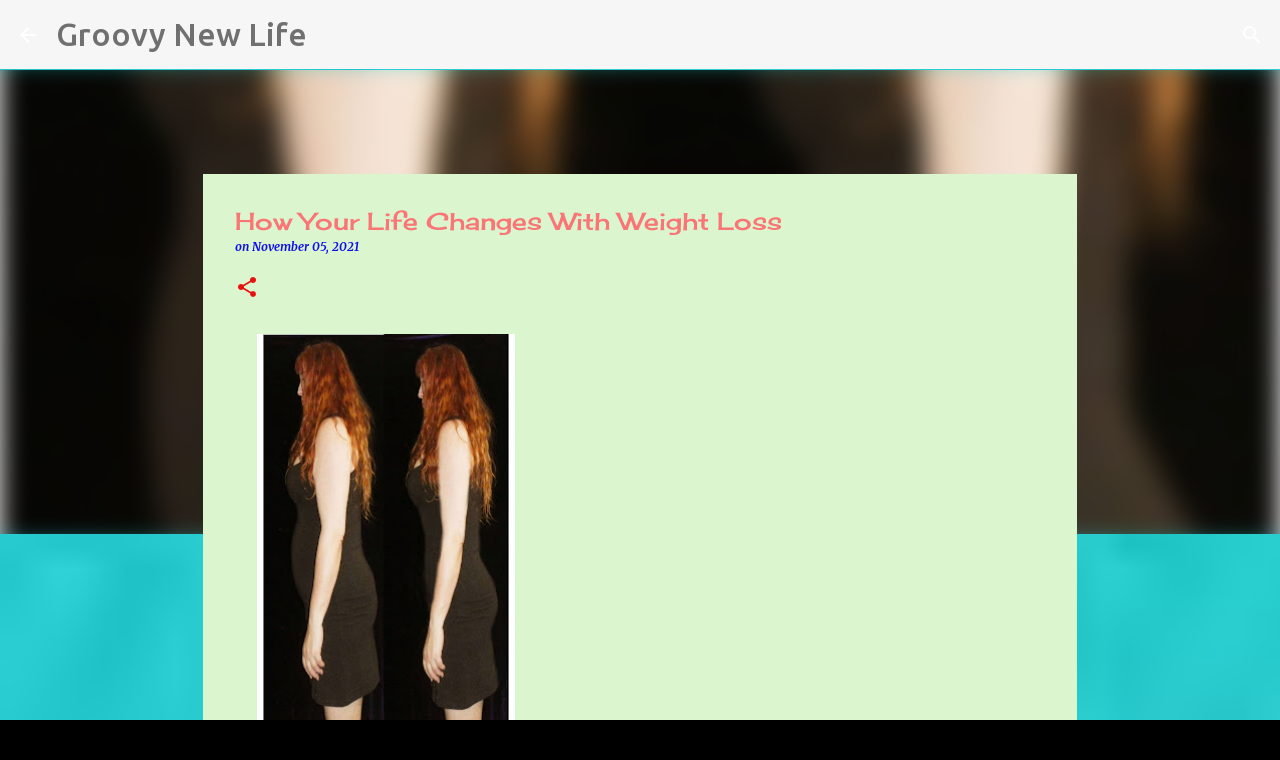

--- FILE ---
content_type: text/html; charset=UTF-8
request_url: https://www.groovynewlife.com/2021/11/how-your-life-changes-with-weight-loss.html
body_size: 42877
content:
<!DOCTYPE html>
<html dir='ltr' lang='en'>
<head>
<meta content='width=device-width, initial-scale=1' name='viewport'/>
<title>How Your Life Changes With Weight Loss</title>
<meta content='text/html; charset=UTF-8' http-equiv='Content-Type'/>
<!-- Chrome, Firefox OS and Opera -->
<meta content='#000000' name='theme-color'/>
<!-- Windows Phone -->
<meta content='#000000' name='msapplication-navbutton-color'/>
<meta content='blogger' name='generator'/>
<link href='https://www.groovynewlife.com/favicon.ico' rel='icon' type='image/x-icon'/>
<link href='https://www.groovynewlife.com/2021/11/how-your-life-changes-with-weight-loss.html' rel='canonical'/>
<link rel="alternate" type="application/atom+xml" title="Groovy New Life - Atom" href="https://www.groovynewlife.com/feeds/posts/default" />
<link rel="alternate" type="application/rss+xml" title="Groovy New Life - RSS" href="https://www.groovynewlife.com/feeds/posts/default?alt=rss" />
<link rel="service.post" type="application/atom+xml" title="Groovy New Life - Atom" href="https://www.blogger.com/feeds/2284353378483242278/posts/default" />

<link rel="alternate" type="application/atom+xml" title="Groovy New Life - Atom" href="https://www.groovynewlife.com/feeds/7054395260388966592/comments/default" />
<!--Can't find substitution for tag [blog.ieCssRetrofitLinks]-->
<link href='https://blogger.googleusercontent.com/img/b/R29vZ2xl/AVvXsEhJn5IDBDDIf92MSnHjqkvFtdUx88YBsWTqQkq24eJVN5vjJjlrompB4hQemDDt3VAwhRKxzSSTsb1zNoxbb4f5Pz2F8L314IQ76QVft3w3QjH2IOup2JnqYvp75f9ds3GmTOdalMo5DuU/w258-h400/beforeafter.jpg' rel='image_src'/>
<meta content='https://www.groovynewlife.com/2021/11/how-your-life-changes-with-weight-loss.html' property='og:url'/>
<meta content='How Your Life Changes With Weight Loss' property='og:title'/>
<meta content='manifesting, the secret, life change, baby boomers, downsizing, sustainability, gardening, travel, road trips, self improvement, happiness,' property='og:description'/>
<meta content='https://blogger.googleusercontent.com/img/b/R29vZ2xl/AVvXsEhJn5IDBDDIf92MSnHjqkvFtdUx88YBsWTqQkq24eJVN5vjJjlrompB4hQemDDt3VAwhRKxzSSTsb1zNoxbb4f5Pz2F8L314IQ76QVft3w3QjH2IOup2JnqYvp75f9ds3GmTOdalMo5DuU/w1200-h630-p-k-no-nu/beforeafter.jpg' property='og:image'/>
<style type='text/css'>@font-face{font-family:'Cherry Cream Soda';font-style:normal;font-weight:400;font-display:swap;src:url(//fonts.gstatic.com/s/cherrycreamsoda/v21/UMBIrOxBrW6w2FFyi9paG0fdVdRciQd9A98ZD47H.woff2)format('woff2');unicode-range:U+0000-00FF,U+0131,U+0152-0153,U+02BB-02BC,U+02C6,U+02DA,U+02DC,U+0304,U+0308,U+0329,U+2000-206F,U+20AC,U+2122,U+2191,U+2193,U+2212,U+2215,U+FEFF,U+FFFD;}@font-face{font-family:'Merriweather';font-style:italic;font-weight:300;font-stretch:100%;font-display:swap;src:url(//fonts.gstatic.com/s/merriweather/v33/u-4c0qyriQwlOrhSvowK_l5-eTxCVx0ZbwLvKH2Gk9hLmp0v5yA-xXPqCzLvF-adrHOg7iDTFw.woff2)format('woff2');unicode-range:U+0460-052F,U+1C80-1C8A,U+20B4,U+2DE0-2DFF,U+A640-A69F,U+FE2E-FE2F;}@font-face{font-family:'Merriweather';font-style:italic;font-weight:300;font-stretch:100%;font-display:swap;src:url(//fonts.gstatic.com/s/merriweather/v33/u-4c0qyriQwlOrhSvowK_l5-eTxCVx0ZbwLvKH2Gk9hLmp0v5yA-xXPqCzLvF--drHOg7iDTFw.woff2)format('woff2');unicode-range:U+0301,U+0400-045F,U+0490-0491,U+04B0-04B1,U+2116;}@font-face{font-family:'Merriweather';font-style:italic;font-weight:300;font-stretch:100%;font-display:swap;src:url(//fonts.gstatic.com/s/merriweather/v33/u-4c0qyriQwlOrhSvowK_l5-eTxCVx0ZbwLvKH2Gk9hLmp0v5yA-xXPqCzLvF-SdrHOg7iDTFw.woff2)format('woff2');unicode-range:U+0102-0103,U+0110-0111,U+0128-0129,U+0168-0169,U+01A0-01A1,U+01AF-01B0,U+0300-0301,U+0303-0304,U+0308-0309,U+0323,U+0329,U+1EA0-1EF9,U+20AB;}@font-face{font-family:'Merriweather';font-style:italic;font-weight:300;font-stretch:100%;font-display:swap;src:url(//fonts.gstatic.com/s/merriweather/v33/u-4c0qyriQwlOrhSvowK_l5-eTxCVx0ZbwLvKH2Gk9hLmp0v5yA-xXPqCzLvF-WdrHOg7iDTFw.woff2)format('woff2');unicode-range:U+0100-02BA,U+02BD-02C5,U+02C7-02CC,U+02CE-02D7,U+02DD-02FF,U+0304,U+0308,U+0329,U+1D00-1DBF,U+1E00-1E9F,U+1EF2-1EFF,U+2020,U+20A0-20AB,U+20AD-20C0,U+2113,U+2C60-2C7F,U+A720-A7FF;}@font-face{font-family:'Merriweather';font-style:italic;font-weight:300;font-stretch:100%;font-display:swap;src:url(//fonts.gstatic.com/s/merriweather/v33/u-4c0qyriQwlOrhSvowK_l5-eTxCVx0ZbwLvKH2Gk9hLmp0v5yA-xXPqCzLvF-udrHOg7iA.woff2)format('woff2');unicode-range:U+0000-00FF,U+0131,U+0152-0153,U+02BB-02BC,U+02C6,U+02DA,U+02DC,U+0304,U+0308,U+0329,U+2000-206F,U+20AC,U+2122,U+2191,U+2193,U+2212,U+2215,U+FEFF,U+FFFD;}@font-face{font-family:'Merriweather';font-style:italic;font-weight:400;font-stretch:100%;font-display:swap;src:url(//fonts.gstatic.com/s/merriweather/v33/u-4c0qyriQwlOrhSvowK_l5-eTxCVx0ZbwLvKH2Gk9hLmp0v5yA-xXPqCzLvF-adrHOg7iDTFw.woff2)format('woff2');unicode-range:U+0460-052F,U+1C80-1C8A,U+20B4,U+2DE0-2DFF,U+A640-A69F,U+FE2E-FE2F;}@font-face{font-family:'Merriweather';font-style:italic;font-weight:400;font-stretch:100%;font-display:swap;src:url(//fonts.gstatic.com/s/merriweather/v33/u-4c0qyriQwlOrhSvowK_l5-eTxCVx0ZbwLvKH2Gk9hLmp0v5yA-xXPqCzLvF--drHOg7iDTFw.woff2)format('woff2');unicode-range:U+0301,U+0400-045F,U+0490-0491,U+04B0-04B1,U+2116;}@font-face{font-family:'Merriweather';font-style:italic;font-weight:400;font-stretch:100%;font-display:swap;src:url(//fonts.gstatic.com/s/merriweather/v33/u-4c0qyriQwlOrhSvowK_l5-eTxCVx0ZbwLvKH2Gk9hLmp0v5yA-xXPqCzLvF-SdrHOg7iDTFw.woff2)format('woff2');unicode-range:U+0102-0103,U+0110-0111,U+0128-0129,U+0168-0169,U+01A0-01A1,U+01AF-01B0,U+0300-0301,U+0303-0304,U+0308-0309,U+0323,U+0329,U+1EA0-1EF9,U+20AB;}@font-face{font-family:'Merriweather';font-style:italic;font-weight:400;font-stretch:100%;font-display:swap;src:url(//fonts.gstatic.com/s/merriweather/v33/u-4c0qyriQwlOrhSvowK_l5-eTxCVx0ZbwLvKH2Gk9hLmp0v5yA-xXPqCzLvF-WdrHOg7iDTFw.woff2)format('woff2');unicode-range:U+0100-02BA,U+02BD-02C5,U+02C7-02CC,U+02CE-02D7,U+02DD-02FF,U+0304,U+0308,U+0329,U+1D00-1DBF,U+1E00-1E9F,U+1EF2-1EFF,U+2020,U+20A0-20AB,U+20AD-20C0,U+2113,U+2C60-2C7F,U+A720-A7FF;}@font-face{font-family:'Merriweather';font-style:italic;font-weight:400;font-stretch:100%;font-display:swap;src:url(//fonts.gstatic.com/s/merriweather/v33/u-4c0qyriQwlOrhSvowK_l5-eTxCVx0ZbwLvKH2Gk9hLmp0v5yA-xXPqCzLvF-udrHOg7iA.woff2)format('woff2');unicode-range:U+0000-00FF,U+0131,U+0152-0153,U+02BB-02BC,U+02C6,U+02DA,U+02DC,U+0304,U+0308,U+0329,U+2000-206F,U+20AC,U+2122,U+2191,U+2193,U+2212,U+2215,U+FEFF,U+FFFD;}@font-face{font-family:'Merriweather';font-style:italic;font-weight:700;font-stretch:100%;font-display:swap;src:url(//fonts.gstatic.com/s/merriweather/v33/u-4c0qyriQwlOrhSvowK_l5-eTxCVx0ZbwLvKH2Gk9hLmp0v5yA-xXPqCzLvF-adrHOg7iDTFw.woff2)format('woff2');unicode-range:U+0460-052F,U+1C80-1C8A,U+20B4,U+2DE0-2DFF,U+A640-A69F,U+FE2E-FE2F;}@font-face{font-family:'Merriweather';font-style:italic;font-weight:700;font-stretch:100%;font-display:swap;src:url(//fonts.gstatic.com/s/merriweather/v33/u-4c0qyriQwlOrhSvowK_l5-eTxCVx0ZbwLvKH2Gk9hLmp0v5yA-xXPqCzLvF--drHOg7iDTFw.woff2)format('woff2');unicode-range:U+0301,U+0400-045F,U+0490-0491,U+04B0-04B1,U+2116;}@font-face{font-family:'Merriweather';font-style:italic;font-weight:700;font-stretch:100%;font-display:swap;src:url(//fonts.gstatic.com/s/merriweather/v33/u-4c0qyriQwlOrhSvowK_l5-eTxCVx0ZbwLvKH2Gk9hLmp0v5yA-xXPqCzLvF-SdrHOg7iDTFw.woff2)format('woff2');unicode-range:U+0102-0103,U+0110-0111,U+0128-0129,U+0168-0169,U+01A0-01A1,U+01AF-01B0,U+0300-0301,U+0303-0304,U+0308-0309,U+0323,U+0329,U+1EA0-1EF9,U+20AB;}@font-face{font-family:'Merriweather';font-style:italic;font-weight:700;font-stretch:100%;font-display:swap;src:url(//fonts.gstatic.com/s/merriweather/v33/u-4c0qyriQwlOrhSvowK_l5-eTxCVx0ZbwLvKH2Gk9hLmp0v5yA-xXPqCzLvF-WdrHOg7iDTFw.woff2)format('woff2');unicode-range:U+0100-02BA,U+02BD-02C5,U+02C7-02CC,U+02CE-02D7,U+02DD-02FF,U+0304,U+0308,U+0329,U+1D00-1DBF,U+1E00-1E9F,U+1EF2-1EFF,U+2020,U+20A0-20AB,U+20AD-20C0,U+2113,U+2C60-2C7F,U+A720-A7FF;}@font-face{font-family:'Merriweather';font-style:italic;font-weight:700;font-stretch:100%;font-display:swap;src:url(//fonts.gstatic.com/s/merriweather/v33/u-4c0qyriQwlOrhSvowK_l5-eTxCVx0ZbwLvKH2Gk9hLmp0v5yA-xXPqCzLvF-udrHOg7iA.woff2)format('woff2');unicode-range:U+0000-00FF,U+0131,U+0152-0153,U+02BB-02BC,U+02C6,U+02DA,U+02DC,U+0304,U+0308,U+0329,U+2000-206F,U+20AC,U+2122,U+2191,U+2193,U+2212,U+2215,U+FEFF,U+FFFD;}@font-face{font-family:'Merriweather';font-style:normal;font-weight:400;font-stretch:100%;font-display:swap;src:url(//fonts.gstatic.com/s/merriweather/v33/u-4D0qyriQwlOrhSvowK_l5UcA6zuSYEqOzpPe3HOZJ5eX1WtLaQwmYiScCmDxhtNOKl8yDr3icaGV31CPDaYKfFQn0.woff2)format('woff2');unicode-range:U+0460-052F,U+1C80-1C8A,U+20B4,U+2DE0-2DFF,U+A640-A69F,U+FE2E-FE2F;}@font-face{font-family:'Merriweather';font-style:normal;font-weight:400;font-stretch:100%;font-display:swap;src:url(//fonts.gstatic.com/s/merriweather/v33/u-4D0qyriQwlOrhSvowK_l5UcA6zuSYEqOzpPe3HOZJ5eX1WtLaQwmYiScCmDxhtNOKl8yDr3icaEF31CPDaYKfFQn0.woff2)format('woff2');unicode-range:U+0301,U+0400-045F,U+0490-0491,U+04B0-04B1,U+2116;}@font-face{font-family:'Merriweather';font-style:normal;font-weight:400;font-stretch:100%;font-display:swap;src:url(//fonts.gstatic.com/s/merriweather/v33/u-4D0qyriQwlOrhSvowK_l5UcA6zuSYEqOzpPe3HOZJ5eX1WtLaQwmYiScCmDxhtNOKl8yDr3icaG131CPDaYKfFQn0.woff2)format('woff2');unicode-range:U+0102-0103,U+0110-0111,U+0128-0129,U+0168-0169,U+01A0-01A1,U+01AF-01B0,U+0300-0301,U+0303-0304,U+0308-0309,U+0323,U+0329,U+1EA0-1EF9,U+20AB;}@font-face{font-family:'Merriweather';font-style:normal;font-weight:400;font-stretch:100%;font-display:swap;src:url(//fonts.gstatic.com/s/merriweather/v33/u-4D0qyriQwlOrhSvowK_l5UcA6zuSYEqOzpPe3HOZJ5eX1WtLaQwmYiScCmDxhtNOKl8yDr3icaGl31CPDaYKfFQn0.woff2)format('woff2');unicode-range:U+0100-02BA,U+02BD-02C5,U+02C7-02CC,U+02CE-02D7,U+02DD-02FF,U+0304,U+0308,U+0329,U+1D00-1DBF,U+1E00-1E9F,U+1EF2-1EFF,U+2020,U+20A0-20AB,U+20AD-20C0,U+2113,U+2C60-2C7F,U+A720-A7FF;}@font-face{font-family:'Merriweather';font-style:normal;font-weight:400;font-stretch:100%;font-display:swap;src:url(//fonts.gstatic.com/s/merriweather/v33/u-4D0qyriQwlOrhSvowK_l5UcA6zuSYEqOzpPe3HOZJ5eX1WtLaQwmYiScCmDxhtNOKl8yDr3icaFF31CPDaYKfF.woff2)format('woff2');unicode-range:U+0000-00FF,U+0131,U+0152-0153,U+02BB-02BC,U+02C6,U+02DA,U+02DC,U+0304,U+0308,U+0329,U+2000-206F,U+20AC,U+2122,U+2191,U+2193,U+2212,U+2215,U+FEFF,U+FFFD;}@font-face{font-family:'Ubuntu';font-style:normal;font-weight:400;font-display:swap;src:url(//fonts.gstatic.com/s/ubuntu/v21/4iCs6KVjbNBYlgoKcg72nU6AF7xm.woff2)format('woff2');unicode-range:U+0460-052F,U+1C80-1C8A,U+20B4,U+2DE0-2DFF,U+A640-A69F,U+FE2E-FE2F;}@font-face{font-family:'Ubuntu';font-style:normal;font-weight:400;font-display:swap;src:url(//fonts.gstatic.com/s/ubuntu/v21/4iCs6KVjbNBYlgoKew72nU6AF7xm.woff2)format('woff2');unicode-range:U+0301,U+0400-045F,U+0490-0491,U+04B0-04B1,U+2116;}@font-face{font-family:'Ubuntu';font-style:normal;font-weight:400;font-display:swap;src:url(//fonts.gstatic.com/s/ubuntu/v21/4iCs6KVjbNBYlgoKcw72nU6AF7xm.woff2)format('woff2');unicode-range:U+1F00-1FFF;}@font-face{font-family:'Ubuntu';font-style:normal;font-weight:400;font-display:swap;src:url(//fonts.gstatic.com/s/ubuntu/v21/4iCs6KVjbNBYlgoKfA72nU6AF7xm.woff2)format('woff2');unicode-range:U+0370-0377,U+037A-037F,U+0384-038A,U+038C,U+038E-03A1,U+03A3-03FF;}@font-face{font-family:'Ubuntu';font-style:normal;font-weight:400;font-display:swap;src:url(//fonts.gstatic.com/s/ubuntu/v21/4iCs6KVjbNBYlgoKcQ72nU6AF7xm.woff2)format('woff2');unicode-range:U+0100-02BA,U+02BD-02C5,U+02C7-02CC,U+02CE-02D7,U+02DD-02FF,U+0304,U+0308,U+0329,U+1D00-1DBF,U+1E00-1E9F,U+1EF2-1EFF,U+2020,U+20A0-20AB,U+20AD-20C0,U+2113,U+2C60-2C7F,U+A720-A7FF;}@font-face{font-family:'Ubuntu';font-style:normal;font-weight:400;font-display:swap;src:url(//fonts.gstatic.com/s/ubuntu/v21/4iCs6KVjbNBYlgoKfw72nU6AFw.woff2)format('woff2');unicode-range:U+0000-00FF,U+0131,U+0152-0153,U+02BB-02BC,U+02C6,U+02DA,U+02DC,U+0304,U+0308,U+0329,U+2000-206F,U+20AC,U+2122,U+2191,U+2193,U+2212,U+2215,U+FEFF,U+FFFD;}@font-face{font-family:'Ubuntu';font-style:normal;font-weight:500;font-display:swap;src:url(//fonts.gstatic.com/s/ubuntu/v21/4iCv6KVjbNBYlgoCjC3jvWyNPYZvg7UI.woff2)format('woff2');unicode-range:U+0460-052F,U+1C80-1C8A,U+20B4,U+2DE0-2DFF,U+A640-A69F,U+FE2E-FE2F;}@font-face{font-family:'Ubuntu';font-style:normal;font-weight:500;font-display:swap;src:url(//fonts.gstatic.com/s/ubuntu/v21/4iCv6KVjbNBYlgoCjC3jtGyNPYZvg7UI.woff2)format('woff2');unicode-range:U+0301,U+0400-045F,U+0490-0491,U+04B0-04B1,U+2116;}@font-face{font-family:'Ubuntu';font-style:normal;font-weight:500;font-display:swap;src:url(//fonts.gstatic.com/s/ubuntu/v21/4iCv6KVjbNBYlgoCjC3jvGyNPYZvg7UI.woff2)format('woff2');unicode-range:U+1F00-1FFF;}@font-face{font-family:'Ubuntu';font-style:normal;font-weight:500;font-display:swap;src:url(//fonts.gstatic.com/s/ubuntu/v21/4iCv6KVjbNBYlgoCjC3js2yNPYZvg7UI.woff2)format('woff2');unicode-range:U+0370-0377,U+037A-037F,U+0384-038A,U+038C,U+038E-03A1,U+03A3-03FF;}@font-face{font-family:'Ubuntu';font-style:normal;font-weight:500;font-display:swap;src:url(//fonts.gstatic.com/s/ubuntu/v21/4iCv6KVjbNBYlgoCjC3jvmyNPYZvg7UI.woff2)format('woff2');unicode-range:U+0100-02BA,U+02BD-02C5,U+02C7-02CC,U+02CE-02D7,U+02DD-02FF,U+0304,U+0308,U+0329,U+1D00-1DBF,U+1E00-1E9F,U+1EF2-1EFF,U+2020,U+20A0-20AB,U+20AD-20C0,U+2113,U+2C60-2C7F,U+A720-A7FF;}@font-face{font-family:'Ubuntu';font-style:normal;font-weight:500;font-display:swap;src:url(//fonts.gstatic.com/s/ubuntu/v21/4iCv6KVjbNBYlgoCjC3jsGyNPYZvgw.woff2)format('woff2');unicode-range:U+0000-00FF,U+0131,U+0152-0153,U+02BB-02BC,U+02C6,U+02DA,U+02DC,U+0304,U+0308,U+0329,U+2000-206F,U+20AC,U+2122,U+2191,U+2193,U+2212,U+2215,U+FEFF,U+FFFD;}@font-face{font-family:'Ubuntu';font-style:normal;font-weight:700;font-display:swap;src:url(//fonts.gstatic.com/s/ubuntu/v21/4iCv6KVjbNBYlgoCxCvjvWyNPYZvg7UI.woff2)format('woff2');unicode-range:U+0460-052F,U+1C80-1C8A,U+20B4,U+2DE0-2DFF,U+A640-A69F,U+FE2E-FE2F;}@font-face{font-family:'Ubuntu';font-style:normal;font-weight:700;font-display:swap;src:url(//fonts.gstatic.com/s/ubuntu/v21/4iCv6KVjbNBYlgoCxCvjtGyNPYZvg7UI.woff2)format('woff2');unicode-range:U+0301,U+0400-045F,U+0490-0491,U+04B0-04B1,U+2116;}@font-face{font-family:'Ubuntu';font-style:normal;font-weight:700;font-display:swap;src:url(//fonts.gstatic.com/s/ubuntu/v21/4iCv6KVjbNBYlgoCxCvjvGyNPYZvg7UI.woff2)format('woff2');unicode-range:U+1F00-1FFF;}@font-face{font-family:'Ubuntu';font-style:normal;font-weight:700;font-display:swap;src:url(//fonts.gstatic.com/s/ubuntu/v21/4iCv6KVjbNBYlgoCxCvjs2yNPYZvg7UI.woff2)format('woff2');unicode-range:U+0370-0377,U+037A-037F,U+0384-038A,U+038C,U+038E-03A1,U+03A3-03FF;}@font-face{font-family:'Ubuntu';font-style:normal;font-weight:700;font-display:swap;src:url(//fonts.gstatic.com/s/ubuntu/v21/4iCv6KVjbNBYlgoCxCvjvmyNPYZvg7UI.woff2)format('woff2');unicode-range:U+0100-02BA,U+02BD-02C5,U+02C7-02CC,U+02CE-02D7,U+02DD-02FF,U+0304,U+0308,U+0329,U+1D00-1DBF,U+1E00-1E9F,U+1EF2-1EFF,U+2020,U+20A0-20AB,U+20AD-20C0,U+2113,U+2C60-2C7F,U+A720-A7FF;}@font-face{font-family:'Ubuntu';font-style:normal;font-weight:700;font-display:swap;src:url(//fonts.gstatic.com/s/ubuntu/v21/4iCv6KVjbNBYlgoCxCvjsGyNPYZvgw.woff2)format('woff2');unicode-range:U+0000-00FF,U+0131,U+0152-0153,U+02BB-02BC,U+02C6,U+02DA,U+02DC,U+0304,U+0308,U+0329,U+2000-206F,U+20AC,U+2122,U+2191,U+2193,U+2212,U+2215,U+FEFF,U+FFFD;}@font-face{font-family:'Unkempt';font-style:normal;font-weight:400;font-display:swap;src:url(//fonts.gstatic.com/s/unkempt/v22/2EbnL-Z2DFZue0DSeYEV8h-bp_Y.woff2)format('woff2');unicode-range:U+0000-00FF,U+0131,U+0152-0153,U+02BB-02BC,U+02C6,U+02DA,U+02DC,U+0304,U+0308,U+0329,U+2000-206F,U+20AC,U+2122,U+2191,U+2193,U+2212,U+2215,U+FEFF,U+FFFD;}@font-face{font-family:'Unkempt';font-style:normal;font-weight:700;font-display:swap;src:url(//fonts.gstatic.com/s/unkempt/v22/2EbiL-Z2DFZue0DScTow5zK5qtxtX88.woff2)format('woff2');unicode-range:U+0000-00FF,U+0131,U+0152-0153,U+02BB-02BC,U+02C6,U+02DA,U+02DC,U+0304,U+0308,U+0329,U+2000-206F,U+20AC,U+2122,U+2191,U+2193,U+2212,U+2215,U+FEFF,U+FFFD;}</style>
<style id='page-skin-1' type='text/css'><!--
/*! normalize.css v8.0.0 | MIT License | github.com/necolas/normalize.css */html{line-height:1.15;-webkit-text-size-adjust:100%}body{margin:0}h1{font-size:2em;margin:.67em 0}hr{box-sizing:content-box;height:0;overflow:visible}pre{font-family:monospace,monospace;font-size:1em}a{background-color:transparent}abbr[title]{border-bottom:none;text-decoration:underline;text-decoration:underline dotted}b,strong{font-weight:bolder}code,kbd,samp{font-family:monospace,monospace;font-size:1em}small{font-size:80%}sub,sup{font-size:75%;line-height:0;position:relative;vertical-align:baseline}sub{bottom:-0.25em}sup{top:-0.5em}img{border-style:none}button,input,optgroup,select,textarea{font-family:inherit;font-size:100%;line-height:1.15;margin:0}button,input{overflow:visible}button,select{text-transform:none}button,[type="button"],[type="reset"],[type="submit"]{-webkit-appearance:button}button::-moz-focus-inner,[type="button"]::-moz-focus-inner,[type="reset"]::-moz-focus-inner,[type="submit"]::-moz-focus-inner{border-style:none;padding:0}button:-moz-focusring,[type="button"]:-moz-focusring,[type="reset"]:-moz-focusring,[type="submit"]:-moz-focusring{outline:1px dotted ButtonText}fieldset{padding:.35em .75em .625em}legend{box-sizing:border-box;color:inherit;display:table;max-width:100%;padding:0;white-space:normal}progress{vertical-align:baseline}textarea{overflow:auto}[type="checkbox"],[type="radio"]{box-sizing:border-box;padding:0}[type="number"]::-webkit-inner-spin-button,[type="number"]::-webkit-outer-spin-button{height:auto}[type="search"]{-webkit-appearance:textfield;outline-offset:-2px}[type="search"]::-webkit-search-decoration{-webkit-appearance:none}::-webkit-file-upload-button{-webkit-appearance:button;font:inherit}details{display:block}summary{display:list-item}template{display:none}[hidden]{display:none}
/*!************************************************
* Blogger Template Style
* Name: Emporio
**************************************************/
body{
word-wrap:break-word;
overflow-wrap:break-word;
word-break:break-word
}
.hidden{
display:none
}
.invisible{
visibility:hidden
}
.container:after,.float-container:after{
clear:both;
content:"";
display:table
}
.clearboth{
clear:both
}
#comments .comment .comment-actions,.subscribe-popup .FollowByEmail .follow-by-email-submit{
background:transparent;
border:0;
box-shadow:none;
color:#eb1010;
cursor:pointer;
font-size:14px;
font-weight:700;
outline:none;
text-decoration:none;
text-transform:uppercase;
width:auto
}
.dim-overlay{
height:100vh;
left:0;
position:fixed;
top:0;
width:100%
}
#sharing-dim-overlay{
background-color:transparent
}
input::-ms-clear{
display:none
}
.blogger-logo,.svg-icon-24.blogger-logo{
fill:#ff9800;
opacity:1
}
.skip-navigation{
background-color:#fff;
box-sizing:border-box;
color:#000;
display:block;
height:0;
left:0;
line-height:50px;
overflow:hidden;
padding-top:0;
position:fixed;
text-align:center;
top:0;
-webkit-transition:box-shadow .3s,height .3s,padding-top .3s;
transition:box-shadow .3s,height .3s,padding-top .3s;
width:100%;
z-index:900
}
.skip-navigation:focus{
box-shadow:0 4px 5px 0 rgba(0,0,0,.14),0 1px 10px 0 rgba(0,0,0,.12),0 2px 4px -1px rgba(0,0,0,.2);
height:50px
}
#main{
outline:none
}
.main-heading{
clip:rect(1px,1px,1px,1px);
border:0;
height:1px;
overflow:hidden;
padding:0;
position:absolute;
width:1px
}
.Attribution{
margin-top:1em;
text-align:center
}
.Attribution .blogger img,.Attribution .blogger svg{
vertical-align:bottom
}
.Attribution .blogger img{
margin-right:.5em
}
.Attribution div{
line-height:24px;
margin-top:.5em
}
.Attribution .copyright,.Attribution .image-attribution{
font-size:.7em;
margin-top:1.5em
}
.bg-photo{
background-attachment:scroll!important
}
body .CSS_LIGHTBOX{
z-index:900
}
.extendable .show-less,.extendable .show-more{
border-color:#eb1010;
color:#eb1010;
margin-top:8px
}
.extendable .show-less.hidden,.extendable .show-more.hidden,.inline-ad{
display:none
}
.inline-ad{
max-width:100%;
overflow:hidden
}
.adsbygoogle{
display:block
}
#cookieChoiceInfo{
bottom:0;
top:auto
}
iframe.b-hbp-video{
border:0
}
.post-body iframe{
max-width:100%
}
.post-body a[imageanchor="1"]{
display:inline-block
}
.byline{
margin-right:1em
}
.byline:last-child{
margin-right:0
}
.link-copied-dialog{
max-width:520px;
outline:0
}
.link-copied-dialog .modal-dialog-buttons{
margin-top:8px
}
.link-copied-dialog .goog-buttonset-default{
background:transparent;
border:0
}
.link-copied-dialog .goog-buttonset-default:focus{
outline:0
}
.paging-control-container{
margin-bottom:16px
}
.paging-control-container .paging-control{
display:inline-block
}
.paging-control-container .comment-range-text:after,.paging-control-container .paging-control{
color:#eb1010
}
.paging-control-container .comment-range-text,.paging-control-container .paging-control{
margin-right:8px
}
.paging-control-container .comment-range-text:after,.paging-control-container .paging-control:after{
padding-left:8px;
content:"\b7";
cursor:default;
pointer-events:none
}
.paging-control-container .comment-range-text:last-child:after,.paging-control-container .paging-control:last-child:after{
content:none
}
.byline.reactions iframe{
height:20px
}
.b-notification{
background-color:#fff;
border-bottom:1px solid #000;
box-sizing:border-box;
color:#000;
padding:16px 32px;
text-align:center
}
.b-notification.visible{
-webkit-transition:margin-top .3s cubic-bezier(.4,0,.2,1);
transition:margin-top .3s cubic-bezier(.4,0,.2,1)
}
.b-notification.invisible{
position:absolute
}
.b-notification-close{
position:absolute;
right:8px;
top:8px
}
.no-posts-message{
line-height:40px;
text-align:center
}
@media screen and (max-width:745px){
body.item-view .post-body a[imageanchor="1"][style*="float: left;"],body.item-view .post-body a[imageanchor="1"][style*="float: right;"]{
clear:none!important;
float:none!important
}
body.item-view .post-body a[imageanchor="1"] img{
display:block;
height:auto;
margin:0 auto
}
body.item-view .post-body>.separator:first-child>a[imageanchor="1"]:first-child{
margin-top:20px
}
.post-body a[imageanchor]{
display:block
}
body.item-view .post-body a[imageanchor="1"]{
margin-left:0!important;
margin-right:0!important
}
body.item-view .post-body a[imageanchor="1"]+a[imageanchor="1"]{
margin-top:16px
}
}
.item-control{
display:none
}
#comments{
border-top:1px dashed rgba(0,0,0,.54);
margin-top:20px;
padding:20px
}
#comments .comment-thread ol{
padding-left:0;
margin:0;
padding-left:0
}
#comments .comment .comment-replybox-single,#comments .comment-thread .comment-replies{
margin-left:60px
}
#comments .comment-thread .thread-count{
display:none
}
#comments .comment{
list-style-type:none;
padding:0 0 30px;
position:relative
}
#comments .comment .comment{
padding-bottom:8px
}
.comment .avatar-image-container{
position:absolute
}
.comment .avatar-image-container img{
border-radius:50%
}
.avatar-image-container svg,.comment .avatar-image-container .avatar-icon{
fill:#eb1010;
border:1px solid #eb1010;
border-radius:50%;
box-sizing:border-box;
height:35px;
margin:0;
padding:7px;
width:35px
}
.comment .comment-block{
margin-left:60px;
margin-top:10px;
padding-bottom:0
}
#comments .comment-author-header-wrapper{
margin-left:40px
}
#comments .comment .thread-expanded .comment-block{
padding-bottom:20px
}
#comments .comment .comment-header .user,#comments .comment .comment-header .user a{
color:#fa7575;
font-style:normal;
font-weight:700
}
#comments .comment .comment-actions{
bottom:0;
margin-bottom:15px;
position:absolute
}
#comments .comment .comment-actions>*{
margin-right:8px
}
#comments .comment .comment-header .datetime{
margin-left:8px;
bottom:0;
display:inline-block;
font-size:13px;
font-style:italic
}
#comments .comment .comment-footer .comment-timestamp a,#comments .comment .comment-header .datetime,#comments .comment .comment-header .datetime a{
color:rgba(250,117,117,.54)
}
#comments .comment .comment-content,.comment .comment-body{
margin-top:12px;
word-break:break-word
}
.comment-body{
margin-bottom:12px
}
#comments.embed[data-num-comments="0"]{
border:0;
margin-top:0;
padding-top:0
}
#comment-editor-src,#comments.embed[data-num-comments="0"] #comment-post-message,#comments.embed[data-num-comments="0"] div.comment-form>p,#comments.embed[data-num-comments="0"] p.comment-footer{
display:none
}
.comments .comments-content .loadmore.loaded{
max-height:0;
opacity:0;
overflow:hidden
}
.extendable .remaining-items{
height:0;
overflow:hidden;
-webkit-transition:height .3s cubic-bezier(.4,0,.2,1);
transition:height .3s cubic-bezier(.4,0,.2,1)
}
.extendable .remaining-items.expanded{
height:auto
}
.svg-icon-24,.svg-icon-24-button{
cursor:pointer;
height:24px;
min-width:24px;
width:24px
}
.touch-icon{
margin:-12px;
padding:12px
}
.touch-icon:active,.touch-icon:focus{
background-color:hsla(0,0%,60%,.4);
border-radius:50%
}
svg:not(:root).touch-icon{
overflow:visible
}
html[dir=rtl] .rtl-reversible-icon{
-webkit-transform:scaleX(-1);
transform:scaleX(-1)
}
.svg-icon-24-button,.touch-icon-button{
background:transparent;
border:0;
margin:0;
outline:none;
padding:0
}
.touch-icon-button .touch-icon:active,.touch-icon-button .touch-icon:focus{
background-color:transparent
}
.touch-icon-button:active .touch-icon,.touch-icon-button:focus .touch-icon{
background-color:hsla(0,0%,60%,.4);
border-radius:50%
}
.Profile .default-avatar-wrapper .avatar-icon{
fill:#ffffff;
border:1px solid #ffffff;
border-radius:50%;
box-sizing:border-box;
margin:0
}
.Profile .individual .default-avatar-wrapper .avatar-icon{
padding:25px
}
.Profile .individual .avatar-icon,.Profile .individual .profile-img{
height:90px;
width:90px
}
.Profile .team .default-avatar-wrapper .avatar-icon{
padding:8px
}
.Profile .team .avatar-icon,.Profile .team .default-avatar-wrapper,.Profile .team .profile-img{
height:40px;
width:40px
}
.snippet-container{
margin:0;
overflow:hidden;
position:relative
}
.snippet-fade{
right:0;
bottom:0;
box-sizing:border-box;
position:absolute;
width:96px
}
.snippet-fade:after{
content:"\2026";
float:right
}
.centered-top-container.sticky{
left:0;
position:fixed;
right:0;
top:0;
-webkit-transition-duration:.2s;
transition-duration:.2s;
-webkit-transition-property:opacity,-webkit-transform;
transition-property:opacity,-webkit-transform;
transition-property:transform,opacity;
transition-property:transform,opacity,-webkit-transform;
-webkit-transition-timing-function:cubic-bezier(.4,0,.2,1);
transition-timing-function:cubic-bezier(.4,0,.2,1);
width:auto;
z-index:8
}
.centered-top-placeholder{
display:none
}
.collapsed-header .centered-top-placeholder{
display:block
}
.centered-top-container .Header .replaced h1,.centered-top-placeholder .Header .replaced h1{
display:none
}
.centered-top-container.sticky .Header .replaced h1{
display:block
}
.centered-top-container.sticky .Header .header-widget{
background:none
}
.centered-top-container.sticky .Header .header-image-wrapper{
display:none
}
.centered-top-container img,.centered-top-placeholder img{
max-width:100%
}
.collapsible{
-webkit-transition:height .3s cubic-bezier(.4,0,.2,1);
transition:height .3s cubic-bezier(.4,0,.2,1)
}
.collapsible,.collapsible>summary{
display:block;
overflow:hidden
}
.collapsible>:not(summary){
display:none
}
.collapsible[open]>:not(summary){
display:block
}
.collapsible:focus,.collapsible>summary:focus{
outline:none
}
.collapsible>summary{
cursor:pointer;
display:block;
padding:0
}
.collapsible:focus>summary,.collapsible>summary:focus{
background-color:transparent
}
.collapsible>summary::-webkit-details-marker{
display:none
}
.collapsible-title{
-webkit-box-align:center;
align-items:center;
display:-webkit-box;
display:flex
}
.collapsible-title .title{
-webkit-box-flex:1;
-webkit-box-ordinal-group:1;
flex:1 1 auto;
order:0;
overflow:hidden;
text-overflow:ellipsis;
white-space:nowrap
}
.collapsible-title .chevron-down,.collapsible[open] .collapsible-title .chevron-up{
display:block
}
.collapsible-title .chevron-up,.collapsible[open] .collapsible-title .chevron-down{
display:none
}
.flat-button{
border-radius:2px;
font-weight:700;
margin:-8px;
padding:8px;
text-transform:uppercase
}
.flat-button,.flat-icon-button{
cursor:pointer;
display:inline-block
}
.flat-icon-button{
background:transparent;
border:0;
box-sizing:content-box;
line-height:0;
margin:-12px;
outline:none;
padding:12px
}
.flat-icon-button,.flat-icon-button .splash-wrapper{
border-radius:50%
}
.flat-icon-button .splash.animate{
-webkit-animation-duration:.3s;
animation-duration:.3s
}
body#layout .bg-photo,body#layout .bg-photo-overlay{
display:none
}
body#layout .centered{
max-width:954px
}
body#layout .navigation{
display:none
}
body#layout .sidebar-container{
display:inline-block;
width:40%
}
body#layout .hamburger-menu,body#layout .search{
display:none
}
.overflowable-container{
max-height:44px;
overflow:hidden;
position:relative
}
.overflow-button{
cursor:pointer
}
#overflowable-dim-overlay{
background:transparent
}
.overflow-popup{
background-color:#ffffff;
box-shadow:0 2px 2px 0 rgba(0,0,0,.14),0 3px 1px -2px rgba(0,0,0,.2),0 1px 5px 0 rgba(0,0,0,.12);
left:0;
max-width:calc(100% - 32px);
position:absolute;
top:0;
visibility:hidden;
z-index:101
}
.overflow-popup ul{
list-style:none
}
.overflow-popup .tabs li,.overflow-popup li{
display:block;
height:auto
}
.overflow-popup .tabs li{
padding-left:0;
padding-right:0
}
.overflow-button.hidden,.overflow-popup .tabs li.hidden,.overflow-popup li.hidden,.widget.Sharing .sharing-button{
display:none
}
.widget.Sharing .sharing-buttons li{
padding:0
}
.widget.Sharing .sharing-buttons li span{
display:none
}
.post-share-buttons{
position:relative
}
.sharing-open.touch-icon-button:active .touch-icon,.sharing-open.touch-icon-button:focus .touch-icon{
background-color:transparent
}
.share-buttons{
background-color:#dbf6cf;
border-radius:2px;
box-shadow:0 2px 2px 0 rgba(0,0,0,.14),0 3px 1px -2px rgba(0,0,0,.2),0 1px 5px 0 rgba(0,0,0,.12);
color:#000000;
list-style:none;
margin:0;
min-width:200px;
padding:8px 0;
position:absolute;
top:-11px;
z-index:101
}
.share-buttons.hidden{
display:none
}
.sharing-button{
background:transparent;
border:0;
cursor:pointer;
margin:0;
outline:none;
padding:0
}
.share-buttons li{
height:48px;
margin:0
}
.share-buttons li:last-child{
margin-bottom:0
}
.share-buttons li .sharing-platform-button{
box-sizing:border-box;
cursor:pointer;
display:block;
height:100%;
margin-bottom:0;
padding:0 16px;
position:relative;
width:100%
}
.share-buttons li .sharing-platform-button:focus,.share-buttons li .sharing-platform-button:hover{
background-color:hsla(0,0%,50%,.1);
outline:none
}
.share-buttons li svg[class*=" sharing-"],.share-buttons li svg[class^=sharing-]{
position:absolute;
top:10px
}
.share-buttons li span.sharing-platform-button{
position:relative;
top:0
}
.share-buttons li .platform-sharing-text{
margin-left:56px;
display:block;
font-size:16px;
line-height:48px;
white-space:nowrap
}
.sidebar-container{
-webkit-overflow-scrolling:touch;
background-color:#8fe6eb;
max-width:339px;
overflow-y:auto;
-webkit-transition-duration:.3s;
transition-duration:.3s;
-webkit-transition-property:-webkit-transform;
transition-property:-webkit-transform;
transition-property:transform;
transition-property:transform,-webkit-transform;
-webkit-transition-timing-function:cubic-bezier(0,0,.2,1);
transition-timing-function:cubic-bezier(0,0,.2,1);
width:339px;
z-index:101
}
.sidebar-container .navigation{
line-height:0;
padding:16px
}
.sidebar-container .sidebar-back{
cursor:pointer
}
.sidebar-container .widget{
background:none;
margin:0 16px;
padding:16px 0
}
.sidebar-container .widget .title{
color:#0f0feb;
margin:0
}
.sidebar-container .widget ul{
list-style:none;
margin:0;
padding:0
}
.sidebar-container .widget ul ul{
margin-left:1em
}
.sidebar-container .widget li{
font-size:16px;
line-height:normal
}
.sidebar-container .widget+.widget{
border-top:1px solid #e553f1
}
.BlogArchive li{
margin:16px 0
}
.BlogArchive li:last-child{
margin-bottom:0
}
.Label li a{
display:inline-block
}
.BlogArchive .post-count,.Label .label-count{
margin-left:.25em;
float:right
}
.BlogArchive .post-count:before,.Label .label-count:before{
content:"("
}
.BlogArchive .post-count:after,.Label .label-count:after{
content:")"
}
.widget.Translate .skiptranslate>div{
display:block!important
}
.widget.Profile .profile-link{
display:-webkit-box;
display:flex
}
.widget.Profile .team-member .default-avatar-wrapper,.widget.Profile .team-member .profile-img{
-webkit-box-flex:0;
margin-right:1em;
flex:0 0 auto
}
.widget.Profile .individual .profile-link{
-webkit-box-orient:vertical;
-webkit-box-direction:normal;
flex-direction:column
}
.widget.Profile .team .profile-link .profile-name{
-webkit-box-flex:1;
align-self:center;
display:block;
flex:1 1 auto
}
.dim-overlay{
background-color:rgba(0,0,0,.54)
}
body.sidebar-visible{
overflow-y:hidden
}
@media screen and (max-width:872px){
.sidebar-container{
bottom:0;
left:auto;
position:fixed;
right:0;
top:0
}
.sidebar-container.sidebar-invisible{
-webkit-transform:translateX(100%);
transform:translateX(100%);
-webkit-transition-timing-function:cubic-bezier(.4,0,.6,1);
transition-timing-function:cubic-bezier(.4,0,.6,1)
}
}
.dialog{
background:#dbf6cf;
box-shadow:0 2px 2px 0 rgba(0,0,0,.14),0 3px 1px -2px rgba(0,0,0,.2),0 1px 5px 0 rgba(0,0,0,.12);
box-sizing:border-box;
color:#000000;
padding:30px;
position:fixed;
text-align:center;
width:calc(100% - 24px);
z-index:101
}
.dialog input[type=email],.dialog input[type=text]{
background-color:transparent;
border:0;
border-bottom:1px solid rgba(0,0,0,.12);
color:#000000;
display:block;
font-family:Verdana, Geneva, sans-serif;
font-size:16px;
line-height:24px;
margin:auto;
outline:none;
padding-bottom:7px;
text-align:center;
width:100%
}
.dialog input[type=email]::-webkit-input-placeholder,.dialog input[type=text]::-webkit-input-placeholder{
color:rgba(0,0,0,.5)
}
.dialog input[type=email]::-moz-placeholder,.dialog input[type=text]::-moz-placeholder{
color:rgba(0,0,0,.5)
}
.dialog input[type=email]:-ms-input-placeholder,.dialog input[type=text]:-ms-input-placeholder{
color:rgba(0,0,0,.5)
}
.dialog input[type=email]::-ms-input-placeholder,.dialog input[type=text]::-ms-input-placeholder{
color:rgba(0,0,0,.5)
}
.dialog input[type=email]::placeholder,.dialog input[type=text]::placeholder{
color:rgba(0,0,0,.5)
}
.dialog input[type=email]:focus,.dialog input[type=text]:focus{
border-bottom:2px solid #eb1010;
padding-bottom:6px
}
.dialog input.no-cursor{
color:transparent;
text-shadow:0 0 0 #000000
}
.dialog input.no-cursor:focus{
outline:none
}
.dialog input[type=submit]{
font-family:Verdana, Geneva, sans-serif
}
.dialog .goog-buttonset-default{
color:#eb1010
}
.loading-spinner-large{
-webkit-animation:mspin-rotate 1568.63ms linear infinite;
animation:mspin-rotate 1568.63ms linear infinite;
height:48px;
overflow:hidden;
position:absolute;
width:48px;
z-index:200
}
.loading-spinner-large>div{
-webkit-animation:mspin-revrot 5332ms steps(4) infinite;
animation:mspin-revrot 5332ms steps(4) infinite
}
.loading-spinner-large>div>div{
-webkit-animation:mspin-singlecolor-large-film 1333ms steps(81) infinite;
animation:mspin-singlecolor-large-film 1333ms steps(81) infinite;
background-size:100%;
height:48px;
width:3888px
}
.mspin-black-large>div>div,.mspin-grey_54-large>div>div{
background-image:url(https://www.blogblog.com/indie/mspin_black_large.svg)
}
.mspin-white-large>div>div{
background-image:url(https://www.blogblog.com/indie/mspin_white_large.svg)
}
.mspin-grey_54-large{
opacity:.54
}
@-webkit-keyframes mspin-singlecolor-large-film{
0%{
-webkit-transform:translateX(0);
transform:translateX(0)
}
to{
-webkit-transform:translateX(-3888px);
transform:translateX(-3888px)
}
}
@keyframes mspin-singlecolor-large-film{
0%{
-webkit-transform:translateX(0);
transform:translateX(0)
}
to{
-webkit-transform:translateX(-3888px);
transform:translateX(-3888px)
}
}
@-webkit-keyframes mspin-rotate{
0%{
-webkit-transform:rotate(0deg);
transform:rotate(0deg)
}
to{
-webkit-transform:rotate(1turn);
transform:rotate(1turn)
}
}
@keyframes mspin-rotate{
0%{
-webkit-transform:rotate(0deg);
transform:rotate(0deg)
}
to{
-webkit-transform:rotate(1turn);
transform:rotate(1turn)
}
}
@-webkit-keyframes mspin-revrot{
0%{
-webkit-transform:rotate(0deg);
transform:rotate(0deg)
}
to{
-webkit-transform:rotate(-1turn);
transform:rotate(-1turn)
}
}
@keyframes mspin-revrot{
0%{
-webkit-transform:rotate(0deg);
transform:rotate(0deg)
}
to{
-webkit-transform:rotate(-1turn);
transform:rotate(-1turn)
}
}
.subscribe-popup{
max-width:364px
}
.subscribe-popup h3{
color:#fa7575;
font-size:1.8em;
margin-top:0
}
.subscribe-popup .FollowByEmail h3{
display:none
}
.subscribe-popup .FollowByEmail .follow-by-email-submit{
color:#eb1010;
display:inline-block;
margin:24px auto 0;
white-space:normal;
width:auto
}
.subscribe-popup .FollowByEmail .follow-by-email-submit:disabled{
cursor:default;
opacity:.3
}
@media (max-width:800px){
.blog-name div.widget.Subscribe{
margin-bottom:16px
}
body.item-view .blog-name div.widget.Subscribe{
margin:8px auto 16px;
width:100%
}
}
.sidebar-container .svg-icon-24{
fill:#ffffff
}
.centered-top .svg-icon-24{
fill:#ffffff
}
.centered-bottom .svg-icon-24.touch-icon,.centered-bottom a .svg-icon-24,.centered-bottom button .svg-icon-24{
fill:#eb1010
}
.post-wrapper .svg-icon-24.touch-icon,.post-wrapper a .svg-icon-24,.post-wrapper button .svg-icon-24{
fill:#eb1010
}
.centered-bottom .share-buttons .svg-icon-24,.share-buttons .svg-icon-24{
fill:#eb1010
}
.svg-icon-24.hamburger-menu{
fill:#eb1010
}
body#layout .page_body{
padding:0;
position:relative;
top:0
}
body#layout .page{
display:inline-block;
left:inherit;
position:relative;
vertical-align:top;
width:540px
}
body{
background:#f7f7f7 url(//4.bp.blogspot.com/-u7b2QxFasvs/YMDyWPclvNI/AAAAAAADU5A/9xC42XgInSg5yBcVowBYZvcHOusnvrCbQCK4BGAYYCw/s100/pool%2Breflection.jpg) repeat scroll top left;
background-color:#000000;
background-size:cover;
font:normal normal 16px Verdana, Geneva, sans-serif;
margin:0;
min-height:100vh
}
body,h3,h3.title{
color:#000000
}
.post-wrapper .post-title,.post-wrapper .post-title a,.post-wrapper .post-title a:hover,.post-wrapper .post-title a:visited{
color:#fa7575
}
a{
color:#eb1010;
text-decoration:none
}
a:visited{
color:#0f0feb
}
a:hover{
color:#8fe6eb
}
blockquote{
color:#777777;
font:normal normal 16px Verdana, Geneva, sans-serif;
font-size:x-large;
font-style:italic;
font-weight:300;
text-align:center
}
.dim-overlay{
z-index:100
}
.page{
-webkit-box-orient:vertical;
-webkit-box-direction:normal;
box-sizing:border-box;
display:-webkit-box;
display:flex;
flex-direction:column;
min-height:100vh;
padding-bottom:1em
}
.page>*{
-webkit-box-flex:0;
flex:0 0 auto
}
.page>#footer{
margin-top:auto
}
.bg-photo-container{
overflow:hidden
}
.bg-photo-container,.bg-photo-container .bg-photo{
height:464px;
width:100%
}
.bg-photo-container .bg-photo{
background-position:50%;
background-size:cover;
z-index:-1
}
.centered{
margin:0 auto;
position:relative;
width:1940px
}
.centered .main,.centered .main-container{
float:left
}
.centered .main{
padding-bottom:1em
}
.centered .centered-bottom:after{
clear:both;
content:"";
display:table
}
@media (min-width:2084px){
.page_body.has-vertical-ads .centered{
width:2083px
}
}
@media (min-width:1550px) and (max-width:1940px){
.centered{
width:1406px
}
}
@media (min-width:1550px) and (max-width:2083px){
.page_body.has-vertical-ads .centered{
width:1549px
}
}
@media (max-width:1549px){
.centered{
width:872px
}
}
@media (max-width:872px){
.centered{
max-width:600px;
width:100%
}
}
.feed-view .post-wrapper.hero,.main,.main-container,.post-filter-message,.top-nav .section{
width:1586px
}
@media (min-width:1550px) and (max-width:1940px){
.feed-view .post-wrapper.hero,.main,.main-container,.post-filter-message,.top-nav .section{
width:1052px
}
}
@media (min-width:1550px) and (max-width:2083px){
.feed-view .page_body.has-vertical-ads .post-wrapper.hero,.page_body.has-vertical-ads .feed-view .post-wrapper.hero,.page_body.has-vertical-ads .main,.page_body.has-vertical-ads .main-container,.page_body.has-vertical-ads .post-filter-message,.page_body.has-vertical-ads .top-nav .section{
width:1052px
}
}
@media (max-width:1549px){
.feed-view .post-wrapper.hero,.main,.main-container,.post-filter-message,.top-nav .section{
width:auto
}
}
.widget .title{
font-size:18px;
line-height:28px;
margin:18px 0
}
.extendable .show-less,.extendable .show-more{
color:#000000;
cursor:pointer;
font:normal 500 16px Ubuntu, sans-serif;
margin:0 -16px;
padding:16px;
text-transform:uppercase
}
.widget.Profile{
font:normal normal 16px Verdana, Geneva, sans-serif
}
.sidebar-container .widget.Profile{
padding:16px
}
.widget.Profile h2{
display:none
}
.widget.Profile .title{
margin:16px 32px
}
.widget.Profile .profile-img{
border-radius:50%
}
.widget.Profile .individual{
display:-webkit-box;
display:flex
}
.widget.Profile .individual .profile-info{
margin-left:16px;
align-self:center
}
.widget.Profile .profile-datablock{
margin-bottom:.75em;
margin-top:0
}
.widget.Profile .profile-link{
background-image:none!important;
font-family:inherit;
max-width:100%;
overflow:hidden
}
.widget.Profile .individual .profile-link{
display:block;
margin:0 -10px;
padding:0 10px
}
.widget.Profile .individual .profile-data a.profile-link.g-profile,.widget.Profile .team a.profile-link.g-profile .profile-name{
color:#0f0feb;
font:normal bold 20px Unkempt;
margin-bottom:.75em
}
.widget.Profile .individual .profile-data a.profile-link.g-profile{
line-height:1.25
}
.widget.Profile .individual>a:first-child{
flex-shrink:0
}
.widget.Profile dd{
margin:0
}
.widget.Profile ul{
list-style:none;
padding:0
}
.widget.Profile ul li{
margin:10px 0 30px
}
.widget.Profile .team .extendable,.widget.Profile .team .extendable .first-items,.widget.Profile .team .extendable .remaining-items{
margin:0;
max-width:100%;
padding:0
}
.widget.Profile .team-member .profile-name-container{
-webkit-box-flex:0;
flex:0 1 auto
}
.widget.Profile .team .extendable .show-less,.widget.Profile .team .extendable .show-more{
left:56px;
position:relative
}
#comments a,.post-wrapper a{
color:#eb1010
}
div.widget.Blog .blog-posts .post-outer{
border:0
}
div.widget.Blog .post-outer{
padding-bottom:0
}
.post .thumb{
float:left;
height:20%;
width:20%
}
.no-posts-message,.status-msg-body{
margin:10px 0
}
.blog-pager{
text-align:center
}
.post-title{
margin:0
}
.post-title,.post-title a{
font:normal normal 24px Cherry Cream Soda
}
.post-body{
display:block;
font:400 16px Merriweather, Georgia, serif;
line-height:32px;
margin:0
}
.post-body,.post-snippet{
color:#000000
}
.post-snippet{
font:400 14px Merriweather, Georgia, serif;
line-height:24px;
margin:8px 0;
max-height:72px
}
.post-snippet .snippet-fade{
background:-webkit-linear-gradient(left,#dbf6cf 0,#dbf6cf 20%,rgba(219, 246, 207, 0) 100%);
background:linear-gradient(to left,#dbf6cf 0,#dbf6cf 20%,rgba(219, 246, 207, 0) 100%);
bottom:0;
color:#000000;
position:absolute
}
.post-body img{
height:inherit;
max-width:100%
}
.byline,.byline.post-author a,.byline.post-timestamp a{
color:#0f0feb;
font:italic bold 12px Merriweather, Georgia, serif
}
.byline.post-author{
text-transform:lowercase
}
.byline.post-author a{
text-transform:none
}
.item-byline .byline,.post-header .byline{
margin-right:0
}
.post-share-buttons .share-buttons{
background:#dbf6cf;
color:#000000;
font:400 14px Ubuntu, sans-serif
}
.tr-caption{
color:#777777;
font:normal normal 16px Verdana, Geneva, sans-serif;
font-size:1.1em;
font-style:italic
}
.post-filter-message{
background-color:#ffffff;
box-sizing:border-box;
color:#dbf6cf;
display:-webkit-box;
display:flex;
font:italic 400 18px Merriweather, Georgia, serif;
margin-bottom:16px;
margin-top:32px;
padding:12px 16px
}
.post-filter-message>div:first-child{
-webkit-box-flex:1;
flex:1 0 auto
}
.post-filter-message a{
padding-left:30px;
color:#000000;
color:#dbf6cf;
cursor:pointer;
font:normal 500 16px Ubuntu, sans-serif;
text-transform:uppercase;
white-space:nowrap
}
.post-filter-message .search-label,.post-filter-message .search-query{
font-style:italic;
quotes:"\201c" "\201d" "\2018" "\2019"
}
.post-filter-message .search-label:before,.post-filter-message .search-query:before{
content:open-quote
}
.post-filter-message .search-label:after,.post-filter-message .search-query:after{
content:close-quote
}
#blog-pager{
margin-bottom:1em;
margin-top:2em
}
#blog-pager a{
color:#000000;
cursor:pointer;
font:normal 500 16px Ubuntu, sans-serif;
text-transform:uppercase
}
.Label{
overflow-x:hidden
}
.Label ul{
list-style:none;
padding:0
}
.Label li{
display:inline-block;
max-width:100%;
overflow:hidden;
text-overflow:ellipsis;
white-space:nowrap
}
.Label .first-ten{
margin-top:16px
}
.Label .show-all{
border-color:#eb1010;
color:#eb1010;
cursor:pointer;
font-style:normal;
margin-top:8px;
text-transform:uppercase
}
.Label .show-all,.Label .show-all.hidden{
display:inline-block
}
.Label li a,.Label span.label-size,.byline.post-labels a{
background-color:rgba(230,145,56,.1);
border-radius:2px;
color:#e69138;
cursor:pointer;
display:inline-block;
font:500 10.5px Ubuntu, sans-serif;
line-height:1.5;
margin:4px 4px 4px 0;
padding:4px 8px;
text-transform:uppercase;
vertical-align:middle
}
body.item-view .byline.post-labels a{
background-color:rgba(235,16,16,.1);
color:#eb1010
}
.FeaturedPost .item-thumbnail img{
max-width:100%
}
.sidebar-container .FeaturedPost .post-title a{
color:#e69138;
font:normal normal 20px Unkempt
}
body.item-view .PopularPosts{
display:inline-block;
overflow-y:auto;
vertical-align:top;
width:280px
}
.PopularPosts h3.title{
font:normal bold 20px Unkempt
}
.PopularPosts .post-title{
margin:0 0 16px
}
.PopularPosts .post-title a{
color:#e69138;
font:normal normal 20px Unkempt;
line-height:27.429px
}
.PopularPosts .item-thumbnail{
clear:both;
height:152px;
overflow-y:hidden;
width:100%
}
.PopularPosts .item-thumbnail img{
padding:0;
width:100%
}
.PopularPosts .popular-posts-snippet{
color:#000000;
font:italic bold 16px Verdana, Geneva, sans-serif;
line-height:27.429px;
max-height:calc(27.429px * 4);
overflow:hidden
}
.PopularPosts .popular-posts-snippet .snippet-fade{
color:#000000
}
.PopularPosts .post{
margin:30px 0;
position:relative
}
.PopularPosts .post+.post{
padding-top:1em
}
.popular-posts-snippet .snippet-fade{
right:0;
background:-webkit-linear-gradient(left,#8fe6eb 0,#8fe6eb 20%,rgba(143, 230, 235, 0) 100%);
background:linear-gradient(to left,#8fe6eb 0,#8fe6eb 20%,rgba(143, 230, 235, 0) 100%);
height:27.429px;
line-height:27.429px;
position:absolute;
top:calc(27.429px * 3);
width:96px
}
.Attribution{
color:#000000
}
.Attribution a,.Attribution a:hover,.Attribution a:visited{
color:#eb1010
}
.Attribution svg{
fill:#909090
}
.inline-ad{
margin-bottom:16px
}
.item-view .inline-ad{
display:block
}
.vertical-ad-container{
margin-left:15px;
float:left;
min-height:1px;
width:128px
}
.item-view .vertical-ad-container{
margin-top:30px
}
.inline-ad-placeholder,.vertical-ad-placeholder{
background:#dbf6cf;
border:1px solid #000;
opacity:.9;
text-align:center;
vertical-align:middle
}
.inline-ad-placeholder span,.vertical-ad-placeholder span{
color:#fa7575;
display:block;
font-weight:700;
margin-top:290px;
text-transform:uppercase
}
.vertical-ad-placeholder{
height:600px
}
.vertical-ad-placeholder span{
margin-top:290px;
padding:0 40px
}
.inline-ad-placeholder{
height:90px
}
.inline-ad-placeholder span{
margin-top:35px
}
.centered-top-container.sticky,.sticky .centered-top{
background-color:#f6f6f6
}
.centered-top{
-webkit-box-align:start;
align-items:flex-start;
display:-webkit-box;
display:flex;
flex-wrap:wrap;
margin:0 auto;
max-width:1940px;
padding-top:40px
}
.page_body.has-vertical-ads .centered-top{
max-width:2083px
}
.centered-top .blog-name,.centered-top .hamburger-section,.centered-top .search{
margin-left:16px
}
.centered-top .return_link{
-webkit-box-flex:0;
-webkit-box-ordinal-group:1;
flex:0 0 auto;
height:24px;
order:0;
width:24px
}
.centered-top .blog-name{
-webkit-box-flex:1;
-webkit-box-ordinal-group:2;
flex:1 1 0;
order:1
}
.centered-top .search{
-webkit-box-flex:0;
-webkit-box-ordinal-group:3;
flex:0 0 auto;
order:2
}
.centered-top .hamburger-section{
-webkit-box-flex:0;
-webkit-box-ordinal-group:4;
display:none;
flex:0 0 auto;
order:3
}
.centered-top .subscribe-section-container{
-webkit-box-flex:1;
-webkit-box-ordinal-group:5;
flex:1 0 100%;
order:4
}
.centered-top .top-nav{
-webkit-box-flex:1;
-webkit-box-ordinal-group:6;
flex:1 0 100%;
margin-top:32px;
order:5
}
.sticky .centered-top{
-webkit-box-align:center;
align-items:center;
box-sizing:border-box;
flex-wrap:nowrap;
padding:0 16px
}
.sticky .centered-top .blog-name{
-webkit-box-flex:0;
flex:0 1 auto;
max-width:none;
min-width:0
}
.sticky .centered-top .subscribe-section-container{
border-left:1px solid #707070;
-webkit-box-flex:1;
-webkit-box-ordinal-group:3;
flex:1 0 auto;
margin:0 16px;
order:2
}
.sticky .centered-top .search{
-webkit-box-flex:1;
-webkit-box-ordinal-group:4;
flex:1 0 auto;
order:3
}
.sticky .centered-top .hamburger-section{
-webkit-box-ordinal-group:5;
order:4
}
.sticky .centered-top .top-nav{
display:none
}
.search{
position:relative;
width:250px
}
.search,.search .search-expand,.search .section{
height:48px
}
.search .search-expand{
margin-left:auto;
background:transparent;
border:0;
display:none;
margin:0;
outline:none;
padding:0
}
.search .search-expand-text{
display:none
}
.search .search-expand .svg-icon-24,.search .search-submit-container .svg-icon-24{
fill:#707070;
-webkit-transition:fill .3s cubic-bezier(.4,0,.2,1);
transition:fill .3s cubic-bezier(.4,0,.2,1)
}
.search h3{
display:none
}
.search .section{
right:0;
box-sizing:border-box;
line-height:24px;
overflow-x:hidden;
position:absolute;
top:0;
-webkit-transition-duration:.3s;
transition-duration:.3s;
-webkit-transition-property:background-color,width;
transition-property:background-color,width;
-webkit-transition-timing-function:cubic-bezier(.4,0,.2,1);
transition-timing-function:cubic-bezier(.4,0,.2,1);
width:250px;
z-index:8
}
.search .section,.search.focused .section{
background-color:#707070
}
.search form{
display:-webkit-box;
display:flex
}
.search form .search-submit-container{
-webkit-box-align:center;
-webkit-box-flex:0;
-webkit-box-ordinal-group:1;
align-items:center;
display:-webkit-box;
display:flex;
flex:0 0 auto;
height:48px;
order:0
}
.search form .search-input{
-webkit-box-flex:1;
-webkit-box-ordinal-group:2;
flex:1 1 auto;
order:1
}
.search form .search-input input{
box-sizing:border-box;
height:48px;
width:100%
}
.search .search-submit-container input[type=submit]{
display:none
}
.search .search-submit-container .search-icon{
margin:0;
padding:12px 8px
}
.search .search-input input{
background:none;
border:0;
color:#707070;
font:400 16px Merriweather, Georgia, serif;
outline:none;
padding:0 8px
}
.search .search-input input::-webkit-input-placeholder{
color:#000000;
font:italic 400 15px Merriweather, Georgia, serif;
line-height:48px
}
.search .search-input input::-moz-placeholder{
color:#000000;
font:italic 400 15px Merriweather, Georgia, serif;
line-height:48px
}
.search .search-input input:-ms-input-placeholder{
color:#000000;
font:italic 400 15px Merriweather, Georgia, serif;
line-height:48px
}
.search .search-input input::-ms-input-placeholder{
color:#000000;
font:italic 400 15px Merriweather, Georgia, serif;
line-height:48px
}
.search .search-input input::placeholder{
color:#000000;
font:italic 400 15px Merriweather, Georgia, serif;
line-height:48px
}
.search .dim-overlay{
background-color:transparent
}
.centered-top .Header h1{
box-sizing:border-box;
color:#707070;
font:500 62px Ubuntu, sans-serif;
margin:0;
padding:0
}
.centered-top .Header h1 a,.centered-top .Header h1 a:hover,.centered-top .Header h1 a:visited{
color:inherit;
font-size:inherit
}
.centered-top .Header p{
color:#707070;
font:italic 300 14px Merriweather, Georgia, serif;
line-height:1.7;
margin:16px 0;
padding:0
}
.sticky .centered-top .Header h1{
color:#707070;
font-size:32px;
margin:16px 0;
overflow:hidden;
padding:0;
text-overflow:ellipsis;
white-space:nowrap
}
.sticky .centered-top .Header p{
display:none
}
.subscribe-section-container{
border-left:0;
margin:0
}
.subscribe-section-container .subscribe-button{
background:transparent;
border:0;
color:#000000;
cursor:pointer;
display:inline-block;
font:700 12px Ubuntu, sans-serif;
margin:0 auto;
outline:none;
padding:16px;
text-transform:uppercase;
white-space:nowrap
}
.top-nav .PageList h3{
margin-left:16px
}
.top-nav .PageList ul{
list-style:none;
margin:0;
padding:0
}
.top-nav .PageList ul li{
color:#000000;
cursor:pointer;
font:normal 500 16px Ubuntu, sans-serif;
font:700 12px Ubuntu, sans-serif;
text-transform:uppercase
}
.top-nav .PageList ul li a{
background-color:#ffffff;
color:#ffffff;
display:block;
height:44px;
line-height:44px;
overflow:hidden;
padding:0 22px;
text-overflow:ellipsis;
vertical-align:middle
}
.top-nav .PageList ul li.selected a{
color:#ffffff
}
.top-nav .PageList ul li:first-child a{
padding-left:16px
}
.top-nav .PageList ul li:last-child a{
padding-right:16px
}
.top-nav .PageList .dim-overlay{
opacity:0
}
.top-nav .overflowable-contents li{
float:left;
max-width:100%
}
.top-nav .overflow-button{
-webkit-box-align:center;
-webkit-box-flex:0;
align-items:center;
display:-webkit-box;
display:flex;
flex:0 0 auto;
height:44px;
padding:0 16px;
position:relative;
-webkit-transition:opacity .3s cubic-bezier(.4,0,.2,1);
transition:opacity .3s cubic-bezier(.4,0,.2,1);
width:24px
}
.top-nav .overflow-button.hidden{
display:none
}
.top-nav .overflow-button svg{
margin-top:0
}
@media (max-width:1549px){
.search{
width:24px
}
.search .search-expand{
display:block;
position:relative;
z-index:8
}
.search .search-expand .search-expand-icon{
fill:transparent
}
.search .section{
background-color:rgba(112, 112, 112, 0);
width:32px;
z-index:7
}
.search.focused .section{
width:250px;
z-index:8
}
.search .search-submit-container .svg-icon-24{
fill:#ffffff
}
.search.focused .search-submit-container .svg-icon-24{
fill:#707070
}
.blog-name,.return_link,.subscribe-section-container{
opacity:1;
-webkit-transition:opacity .3s cubic-bezier(.4,0,.2,1);
transition:opacity .3s cubic-bezier(.4,0,.2,1)
}
.centered-top.search-focused .blog-name,.centered-top.search-focused .return_link,.centered-top.search-focused .subscribe-section-container{
opacity:0
}
body.search-view .centered-top.search-focused .blog-name .section,body.search-view .centered-top.search-focused .subscribe-section-container{
display:none
}
}
@media (max-width:745px){
.top-nav .section.no-items#page_list_top{
display:none
}
.centered-top{
padding-top:16px
}
.centered-top .header_container{
margin:0 auto;
max-width:600px
}
.centered-top .hamburger-section{
-webkit-box-align:center;
margin-right:24px;
align-items:center;
display:-webkit-box;
display:flex;
height:48px
}
.widget.Header h1{
font:500 36px Ubuntu, sans-serif;
padding:0
}
.top-nav .PageList{
max-width:100%;
overflow-x:auto
}
.centered-top-container.sticky .centered-top{
flex-wrap:wrap
}
.centered-top-container.sticky .blog-name{
-webkit-box-flex:1;
flex:1 1 0
}
.centered-top-container.sticky .search{
-webkit-box-flex:0;
flex:0 0 auto
}
.centered-top-container.sticky .hamburger-section,.centered-top-container.sticky .search{
margin-bottom:8px;
margin-top:8px
}
.centered-top-container.sticky .subscribe-section-container{
-webkit-box-flex:1;
-webkit-box-ordinal-group:6;
border:0;
flex:1 0 100%;
margin:-16px 0 0;
order:5
}
body.item-view .centered-top-container.sticky .subscribe-section-container{
margin-left:24px
}
.centered-top-container.sticky .subscribe-button{
margin-bottom:0;
padding:8px 16px 16px
}
.centered-top-container.sticky .widget.Header h1{
font-size:16px;
margin:0
}
}
body.sidebar-visible .page{
overflow-y:scroll
}
.sidebar-container{
margin-left:15px;
float:left
}
.sidebar-container a{
color:#e69138;
font:normal normal 16px Verdana, Geneva, sans-serif
}
.sidebar-container .sidebar-back{
float:right
}
.sidebar-container .navigation{
display:none
}
.sidebar-container .widget{
margin:auto 0;
padding:24px
}
.sidebar-container .widget .title{
font:normal bold 20px Unkempt
}
@media (min-width:873px) and (max-width:1549px){
.error-view .sidebar-container{
display:none
}
}
@media (max-width:872px){
.sidebar-container{
margin-left:0;
max-width:none;
width:100%
}
.sidebar-container .navigation{
display:block;
padding:24px
}
.sidebar-container .navigation+.sidebar.section{
clear:both
}
.sidebar-container .widget{
padding-left:32px
}
.sidebar-container .widget.Profile{
padding-left:24px
}
}
.post-wrapper{
background-color:#dbf6cf;
position:relative
}
.feed-view .blog-posts{
margin-right:-15px;
width:calc(100% + 15px)
}
.feed-view .post-wrapper{
border-radius:0px;
float:left;
overflow:hidden;
-webkit-transition:box-shadow .3s cubic-bezier(.4,0,.2,1);
transition:box-shadow .3s cubic-bezier(.4,0,.2,1);
width:518px
}
.feed-view .post-wrapper:hover{
box-shadow:0 4px 5px 0 rgba(0,0,0,.14),0 1px 10px 0 rgba(0,0,0,.12),0 2px 4px -1px rgba(0,0,0,.2)
}
.feed-view .post-wrapper.hero{
background-position:50%;
background-size:cover;
position:relative
}
.feed-view .post-wrapper .post,.feed-view .post-wrapper .post .snippet-thumbnail{
background-color:#dbf6cf;
padding:24px 16px
}
.feed-view .post-wrapper .snippet-thumbnail{
-webkit-transition:opacity .3s cubic-bezier(.4,0,.2,1);
transition:opacity .3s cubic-bezier(.4,0,.2,1)
}
.feed-view .post-wrapper.has-labels.image .snippet-thumbnail-container{
background-color:rgba(36, 9, 48, 1)
}
.feed-view .post-wrapper.has-labels:hover .snippet-thumbnail{
opacity:.7
}
.feed-view .inline-ad,.feed-view .post-wrapper{
margin-right:15px;
margin-left:0;
margin-bottom:15px;
margin-top:0
}
.feed-view .post-wrapper.hero .post-title a{
font-size:20px;
line-height:24px
}
.feed-view .post-wrapper.not-hero .post-title a{
font-size:16px;
line-height:24px
}
.feed-view .post-wrapper .post-title a{
display:block;
margin:-296px -16px;
padding:296px 16px;
position:relative;
text-overflow:ellipsis;
z-index:2
}
.feed-view .post-wrapper .byline,.feed-view .post-wrapper .comment-link{
position:relative;
z-index:3
}
.feed-view .not-hero.post-wrapper.no-image .post-title-container{
position:relative;
top:-90px
}
.feed-view .post-wrapper .post-header{
padding:5px 0
}
.feed-view .byline{
line-height:12px
}
.feed-view .hero .byline{
line-height:15.6px
}
.feed-view .hero .byline,.feed-view .hero .byline.post-author a,.feed-view .hero .byline.post-timestamp a{
font-size:14px
}
.feed-view .post-comment-link{
float:left
}
.feed-view .post-share-buttons{
float:right
}
.feed-view .header-buttons-byline{
height:24px;
margin-top:16px
}
.feed-view .header-buttons-byline .byline{
height:24px
}
.feed-view .post-header-right-buttons .post-comment-link,.feed-view .post-header-right-buttons .post-jump-link{
display:block;
float:left;
margin-left:16px
}
.feed-view .post .num_comments{
display:inline-block;
font:normal normal 24px Cherry Cream Soda;
font-size:12px;
margin:-14px 6px 0;
vertical-align:middle
}
.feed-view .post-wrapper .post-jump-link{
float:right
}
.feed-view .post-wrapper .post-footer{
margin-top:15px
}
.feed-view .post-wrapper .snippet-thumbnail,.feed-view .post-wrapper .snippet-thumbnail-container{
height:184px;
overflow-y:hidden
}
.feed-view .post-wrapper .snippet-thumbnail{
background-position:50%;
background-size:cover;
display:block;
width:100%
}
.feed-view .post-wrapper.hero .snippet-thumbnail,.feed-view .post-wrapper.hero .snippet-thumbnail-container{
height:272px;
overflow-y:hidden
}
@media (min-width:873px){
.feed-view .post-title a .snippet-container{
height:48px;
max-height:48px
}
.feed-view .post-title a .snippet-fade{
background:-webkit-linear-gradient(left,#dbf6cf 0,#dbf6cf 20%,rgba(219, 246, 207, 0) 100%);
background:linear-gradient(to left,#dbf6cf 0,#dbf6cf 20%,rgba(219, 246, 207, 0) 100%);
color:transparent;
height:24px;
width:96px
}
.feed-view .hero .post-title-container .post-title a .snippet-container{
height:24px;
max-height:24px
}
.feed-view .hero .post-title a .snippet-fade{
height:24px
}
.feed-view .post-header-left-buttons{
position:relative
}
.feed-view .post-header-left-buttons:hover .touch-icon{
opacity:1
}
.feed-view .hero.post-wrapper.no-image .post-authordate,.feed-view .hero.post-wrapper.no-image .post-title-container{
position:relative;
top:-150px
}
.feed-view .hero.post-wrapper.no-image .post-title-container{
text-align:center
}
.feed-view .hero.post-wrapper.no-image .post-authordate{
-webkit-box-pack:center;
justify-content:center
}
.feed-view .labels-outer-container{
margin:0 -4px;
opacity:0;
position:absolute;
top:20px;
-webkit-transition:opacity .2s;
transition:opacity .2s;
width:calc(100% - 2 * 16px)
}
.feed-view .post-wrapper.has-labels:hover .labels-outer-container{
opacity:1
}
.feed-view .labels-container{
max-height:calc(23.75px + 2 * 4px);
overflow:hidden
}
.feed-view .labels-container .labels-more,.feed-view .labels-container .overflow-button-container{
display:inline-block;
float:right
}
.feed-view .labels-items{
padding:0 4px
}
.feed-view .labels-container a{
display:inline-block;
max-width:calc(100% - 16px);
overflow-x:hidden;
text-overflow:ellipsis;
vertical-align:top;
white-space:nowrap
}
.feed-view .labels-more{
margin-left:8px;
min-width:23.75px;
padding:0;
width:23.75px
}
.feed-view .byline.post-labels{
margin:0
}
.feed-view .byline.post-labels a,.feed-view .labels-more a{
background-color:#dbf6cf;
box-shadow:0 0 2px 0 rgba(0,0,0,.18);
color:#eb1010;
opacity:.9
}
.feed-view .labels-more a{
border-radius:50%;
display:inline-block;
font:500 10.5px Ubuntu, sans-serif;
height:23.75px;
line-height:23.75px;
max-width:23.75px;
padding:0;
text-align:center;
width:23.75px
}
}
@media (max-width:1549px){
.feed-view .centered{
padding-right:0
}
.feed-view .centered .main-container{
float:none
}
.feed-view .blog-posts{
margin-right:0;
width:auto
}
.feed-view .post-wrapper{
float:none
}
.feed-view .post-wrapper.hero{
width:872px
}
.feed-view .page_body .centered div.widget.FeaturedPost,.feed-view div.widget.Blog{
width:518px
}
.post-filter-message,.top-nav{
margin-top:32px
}
.widget.Header h1{
font:500 36px Ubuntu, sans-serif
}
.post-filter-message{
display:block
}
.post-filter-message a{
display:block;
margin-top:8px;
padding-left:0
}
.feed-view .not-hero .post-title-container .post-title a .snippet-container{
height:auto
}
.feed-view .vertical-ad-container{
display:none
}
.feed-view .blog-posts .inline-ad{
display:block
}
}
@media (max-width:872px){
.feed-view .centered .main{
float:none;
width:100%
}
.feed-view .centered .centered-bottom,.feed-view .centered-bottom .hero.post-wrapper,.feed-view .centered-bottom .post-wrapper{
max-width:600px;
width:auto
}
.feed-view #header{
width:auto
}
.feed-view .page_body .centered div.widget.FeaturedPost,.feed-view div.widget.Blog{
top:50px;
width:100%;
z-index:6
}
.feed-view .main>.widget .title,.feed-view .post-filter-message{
margin-left:8px;
margin-right:8px
}
.feed-view .hero.post-wrapper{
background-color:#eb1010;
border-radius:0;
height:416px
}
.feed-view .hero.post-wrapper .post{
bottom:0;
box-sizing:border-box;
margin:16px;
position:absolute;
width:calc(100% - 32px)
}
.feed-view .hero.no-image.post-wrapper .post{
box-shadow:0 0 16px rgba(0,0,0,.2);
padding-top:120px;
top:0
}
.feed-view .hero.no-image.post-wrapper .post-footer{
bottom:16px;
position:absolute;
width:calc(100% - 32px)
}
.hero.post-wrapper h3{
white-space:normal
}
.feed-view .post-wrapper h3,.feed-view .post-wrapper:hover h3{
width:auto
}
.feed-view .hero.post-wrapper{
margin:0 0 15px
}
.feed-view .inline-ad,.feed-view .post-wrapper{
margin:0 8px 16px
}
.feed-view .post-labels{
display:none
}
.feed-view .post-wrapper .snippet-thumbnail{
background-size:cover;
display:block;
height:184px;
margin:0;
max-height:184px;
width:100%
}
.feed-view .post-wrapper.hero .snippet-thumbnail,.feed-view .post-wrapper.hero .snippet-thumbnail-container{
height:416px;
max-height:416px
}
.feed-view .header-author-byline{
display:none
}
.feed-view .hero .header-author-byline{
display:block
}
}
.item-view .page_body{
padding-top:70px
}
.item-view .centered,.item-view .centered .main,.item-view .centered .main-container,.item-view .page_body.has-vertical-ads .centered,.item-view .page_body.has-vertical-ads .centered .main,.item-view .page_body.has-vertical-ads .centered .main-container{
width:100%
}
.item-view .main-container{
margin-right:15px;
max-width:890px
}
.item-view .centered-bottom{
margin-left:auto;
margin-right:auto;
max-width:1185px;
padding-right:0;
padding-top:0;
width:100%
}
.item-view .page_body.has-vertical-ads .centered-bottom{
max-width:1328px;
width:100%
}
.item-view .bg-photo{
-webkit-filter:blur(12px);
filter:blur(12px);
-webkit-transform:scale(1.05);
transform:scale(1.05)
}
.item-view .bg-photo-container+.centered .centered-bottom{
margin-top:0
}
.item-view .bg-photo-container+.centered .centered-bottom .post-wrapper{
margin-top:-368px
}
.item-view .bg-photo-container+.centered-bottom{
margin-top:0
}
.item-view .inline-ad{
margin-bottom:0;
margin-top:30px;
padding-bottom:16px
}
.item-view .post-wrapper{
border-radius:0px 0px 0 0;
float:none;
height:auto;
margin:0;
padding:32px;
width:auto
}
.item-view .post-outer{
padding:8px
}
.item-view .comments{
border-radius:0 0 0px 0px;
color:#000000;
margin:0 8px 8px
}
.item-view .post-title{
font:normal normal 24px Cherry Cream Soda
}
.item-view .post-header{
display:block;
width:auto
}
.item-view .post-share-buttons{
display:block;
margin-bottom:40px;
margin-top:20px
}
.item-view .post-footer{
display:block
}
.item-view .post-footer a{
color:#000000;
color:#eb1010;
cursor:pointer;
font:normal 500 16px Ubuntu, sans-serif;
text-transform:uppercase
}
.item-view .post-footer-line{
border:0
}
.item-view .sidebar-container{
margin-left:0;
box-sizing:border-box;
margin-top:15px;
max-width:280px;
padding:0;
width:280px
}
.item-view .sidebar-container .widget{
padding:15px 0
}
@media (max-width:1328px){
.item-view .centered{
width:100%
}
.item-view .centered .centered-bottom{
margin-left:auto;
margin-right:auto;
padding-right:0;
padding-top:0;
width:100%
}
.item-view .centered .main-container{
float:none;
margin:0 auto
}
.item-view div.section.main div.widget.PopularPosts{
margin:0 2.5%;
position:relative;
top:0;
width:95%
}
.item-view .bg-photo-container+.centered .main{
margin-top:0
}
.item-view div.widget.Blog{
margin:auto;
width:100%
}
.item-view .post-share-buttons{
margin-bottom:32px
}
.item-view .sidebar-container{
float:none;
margin:0;
max-height:none;
max-width:none;
padding:0 15px;
position:static;
width:100%
}
.item-view .sidebar-container .section{
margin:15px auto;
max-width:480px
}
.item-view .sidebar-container .section .widget{
position:static;
width:100%
}
.item-view .vertical-ad-container{
display:none
}
.item-view .blog-posts .inline-ad{
display:block
}
}
@media (max-width:745px){
.item-view.has-subscribe .bg-photo-container,.item-view.has-subscribe .centered-bottom{
padding-top:88px
}
.item-view .bg-photo,.item-view .bg-photo-container{
height:296px;
width:auto
}
.item-view .bg-photo-container+.centered .centered-bottom .post-wrapper{
margin-top:-240px
}
.item-view .bg-photo-container+.centered .centered-bottom,.item-view .page_body.has-subscribe .bg-photo-container+.centered .centered-bottom{
margin-top:0
}
.item-view .post-outer{
background:#dbf6cf
}
.item-view .post-outer .post-wrapper{
padding:16px
}
.item-view .comments{
margin:0
}
}
#comments{
background:#dbf6cf;
border-top:1px solid #e553f1;
margin-top:0;
padding:32px
}
#comments .comment-form .title,#comments h3.title{
clip:rect(1px,1px,1px,1px);
border:0;
height:1px;
overflow:hidden;
padding:0;
position:absolute;
width:1px
}
#comments .comment-form{
border-bottom:1px solid #e553f1;
border-top:1px solid #e553f1
}
.item-view #comments .comment-form h4{
clip:rect(1px,1px,1px,1px);
border:0;
height:1px;
overflow:hidden;
padding:0;
position:absolute;
width:1px
}
#comment-holder .continue{
display:none
}

--></style>
<style id='template-skin-1' type='text/css'><!--
body#layout .hidden,
body#layout .invisible {
display: inherit;
}
body#layout .centered-bottom {
position: relative;
}
body#layout .section.featured-post,
body#layout .section.main,
body#layout .section.vertical-ad-container {
float: left;
width: 55%;
}
body#layout .sidebar-container {
display: inline-block;
width: 39%;
}
body#layout .centered-bottom:after {
clear: both;
content: "";
display: table;
}
body#layout .hamburger-menu,
body#layout .search {
display: none;
}
--></style>
<style>
    body {background-image:url(\/\/4.bp.blogspot.com\/-u7b2QxFasvs\/YMDyWPclvNI\/AAAAAAADU5A\/9xC42XgInSg5yBcVowBYZvcHOusnvrCbQCK4BGAYYCw\/s100\/pool%2Breflection.jpg);}
    
@media (max-width: 200px) { body {background-image:url(\/\/4.bp.blogspot.com\/-u7b2QxFasvs\/YMDyWPclvNI\/AAAAAAADU5A\/9xC42XgInSg5yBcVowBYZvcHOusnvrCbQCK4BGAYYCw\/w200\/pool%2Breflection.jpg);}}
@media (max-width: 400px) and (min-width: 201px) { body {background-image:url(\/\/4.bp.blogspot.com\/-u7b2QxFasvs\/YMDyWPclvNI\/AAAAAAADU5A\/9xC42XgInSg5yBcVowBYZvcHOusnvrCbQCK4BGAYYCw\/w400\/pool%2Breflection.jpg);}}
@media (max-width: 800px) and (min-width: 401px) { body {background-image:url(\/\/4.bp.blogspot.com\/-u7b2QxFasvs\/YMDyWPclvNI\/AAAAAAADU5A\/9xC42XgInSg5yBcVowBYZvcHOusnvrCbQCK4BGAYYCw\/w800\/pool%2Breflection.jpg);}}
@media (max-width: 1200px) and (min-width: 801px) { body {background-image:url(\/\/4.bp.blogspot.com\/-u7b2QxFasvs\/YMDyWPclvNI\/AAAAAAADU5A\/9xC42XgInSg5yBcVowBYZvcHOusnvrCbQCK4BGAYYCw\/w1200\/pool%2Breflection.jpg);}}
/* Last tag covers anything over one higher than the previous max-size cap. */
@media (min-width: 1201px) { body {background-image:url(\/\/4.bp.blogspot.com\/-u7b2QxFasvs\/YMDyWPclvNI\/AAAAAAADU5A\/9xC42XgInSg5yBcVowBYZvcHOusnvrCbQCK4BGAYYCw\/w1600\/pool%2Breflection.jpg);}}
  </style>
<script async='async' src='https://www.gstatic.com/external_hosted/clipboardjs/clipboard.min.js'></script>
<link href='https://www.blogger.com/dyn-css/authorization.css?targetBlogID=2284353378483242278&amp;zx=ff2ad0db-0f12-4c58-a2de-4ff6adb555fc' media='none' onload='if(media!=&#39;all&#39;)media=&#39;all&#39;' rel='stylesheet'/><noscript><link href='https://www.blogger.com/dyn-css/authorization.css?targetBlogID=2284353378483242278&amp;zx=ff2ad0db-0f12-4c58-a2de-4ff6adb555fc' rel='stylesheet'/></noscript>
<meta name='google-adsense-platform-account' content='ca-host-pub-1556223355139109'/>
<meta name='google-adsense-platform-domain' content='blogspot.com'/>

<!-- data-ad-client=ca-pub-4521398248378994 -->

<link rel="stylesheet" href="https://fonts.googleapis.com/css2?display=swap&family=Architects+Daughter&family=Luckiest+Guy&family=Satisfy&family=Indie+Flower&family=Lobster&family=Poppins&family=Quicksand&family=Roboto&family=Courgette&family=Pacifico&family=Permanent+Marker&family=Prata&family=Days+One&family=Ubuntu&family=Rock+Salt&family=Righteous&family=Mulish&family=Josefin+Sans"></head>
<body class='item-view version-1-4-0 variant-vegeclub_light'>
<a class='skip-navigation' href='#main' tabindex='0'>
Skip to main content
</a>
<div class='page'>
<div class='page_body'>
<style>
    .bg-photo {background-image:url(https\:\/\/blogger.googleusercontent.com\/img\/b\/R29vZ2xl\/AVvXsEhJn5IDBDDIf92MSnHjqkvFtdUx88YBsWTqQkq24eJVN5vjJjlrompB4hQemDDt3VAwhRKxzSSTsb1zNoxbb4f5Pz2F8L314IQ76QVft3w3QjH2IOup2JnqYvp75f9ds3GmTOdalMo5DuU\/w258-h400\/beforeafter.jpg);}
    
@media (max-width: 200px) { .bg-photo {background-image:url(https\:\/\/blogger.googleusercontent.com\/img\/b\/R29vZ2xl\/AVvXsEhJn5IDBDDIf92MSnHjqkvFtdUx88YBsWTqQkq24eJVN5vjJjlrompB4hQemDDt3VAwhRKxzSSTsb1zNoxbb4f5Pz2F8L314IQ76QVft3w3QjH2IOup2JnqYvp75f9ds3GmTOdalMo5DuU\/w200\/beforeafter.jpg);}}
@media (max-width: 400px) and (min-width: 201px) { .bg-photo {background-image:url(https\:\/\/blogger.googleusercontent.com\/img\/b\/R29vZ2xl\/AVvXsEhJn5IDBDDIf92MSnHjqkvFtdUx88YBsWTqQkq24eJVN5vjJjlrompB4hQemDDt3VAwhRKxzSSTsb1zNoxbb4f5Pz2F8L314IQ76QVft3w3QjH2IOup2JnqYvp75f9ds3GmTOdalMo5DuU\/w400\/beforeafter.jpg);}}
@media (max-width: 800px) and (min-width: 401px) { .bg-photo {background-image:url(https\:\/\/blogger.googleusercontent.com\/img\/b\/R29vZ2xl\/AVvXsEhJn5IDBDDIf92MSnHjqkvFtdUx88YBsWTqQkq24eJVN5vjJjlrompB4hQemDDt3VAwhRKxzSSTsb1zNoxbb4f5Pz2F8L314IQ76QVft3w3QjH2IOup2JnqYvp75f9ds3GmTOdalMo5DuU\/w800\/beforeafter.jpg);}}
@media (max-width: 1200px) and (min-width: 801px) { .bg-photo {background-image:url(https\:\/\/blogger.googleusercontent.com\/img\/b\/R29vZ2xl\/AVvXsEhJn5IDBDDIf92MSnHjqkvFtdUx88YBsWTqQkq24eJVN5vjJjlrompB4hQemDDt3VAwhRKxzSSTsb1zNoxbb4f5Pz2F8L314IQ76QVft3w3QjH2IOup2JnqYvp75f9ds3GmTOdalMo5DuU\/w1200\/beforeafter.jpg);}}
/* Last tag covers anything over one higher than the previous max-size cap. */
@media (min-width: 1201px) { .bg-photo {background-image:url(https\:\/\/blogger.googleusercontent.com\/img\/b\/R29vZ2xl\/AVvXsEhJn5IDBDDIf92MSnHjqkvFtdUx88YBsWTqQkq24eJVN5vjJjlrompB4hQemDDt3VAwhRKxzSSTsb1zNoxbb4f5Pz2F8L314IQ76QVft3w3QjH2IOup2JnqYvp75f9ds3GmTOdalMo5DuU\/w1600\/beforeafter.jpg);}}
  </style>
<div class='bg-photo-container'>
<div class='bg-photo'></div>
</div>
<div class='centered'>
<header class='centered-top-container sticky' role='banner'>
<div class='centered-top'>
<a class='return_link' href='https://www.groovynewlife.com/'>
<svg class='svg-icon-24 touch-icon back-button rtl-reversible-icon'>
<use xlink:href='/responsive/sprite_v1_6.css.svg#ic_arrow_back_black_24dp' xmlns:xlink='http://www.w3.org/1999/xlink'></use>
</svg>
</a>
<div class='blog-name'>
<div class='section' id='header' name='Header'><div class='widget Header' data-version='2' id='Header1'>
<div class='header-widget'>
<a class='header-image-wrapper' href='https://www.groovynewlife.com/'>
<img alt='Groovy New Life' data-original-height='270' data-original-width='1260' src='https://blogger.googleusercontent.com/img/a/AVvXsEihA7faaO1rvAEy96wJhRdAkuBxhQFjVcVZVde1EaMEEcHu3XgOiUxjGRKPGx9bX6lXsLI3fwZblmljLCHydjoepsQlBpd5OXIpK5_R0WQ3rz-RFpDTh7KZSwEUpimvU0te2sqKQzBNr-WXHb9L20q_tstB0pRt6dQPX2fDuI-FAlhZXDOnGEQHCbr4oLA=s1260' srcset='https://blogger.googleusercontent.com/img/a/AVvXsEihA7faaO1rvAEy96wJhRdAkuBxhQFjVcVZVde1EaMEEcHu3XgOiUxjGRKPGx9bX6lXsLI3fwZblmljLCHydjoepsQlBpd5OXIpK5_R0WQ3rz-RFpDTh7KZSwEUpimvU0te2sqKQzBNr-WXHb9L20q_tstB0pRt6dQPX2fDuI-FAlhZXDOnGEQHCbr4oLA=w120 120w, https://blogger.googleusercontent.com/img/a/AVvXsEihA7faaO1rvAEy96wJhRdAkuBxhQFjVcVZVde1EaMEEcHu3XgOiUxjGRKPGx9bX6lXsLI3fwZblmljLCHydjoepsQlBpd5OXIpK5_R0WQ3rz-RFpDTh7KZSwEUpimvU0te2sqKQzBNr-WXHb9L20q_tstB0pRt6dQPX2fDuI-FAlhZXDOnGEQHCbr4oLA=w240 240w, https://blogger.googleusercontent.com/img/a/AVvXsEihA7faaO1rvAEy96wJhRdAkuBxhQFjVcVZVde1EaMEEcHu3XgOiUxjGRKPGx9bX6lXsLI3fwZblmljLCHydjoepsQlBpd5OXIpK5_R0WQ3rz-RFpDTh7KZSwEUpimvU0te2sqKQzBNr-WXHb9L20q_tstB0pRt6dQPX2fDuI-FAlhZXDOnGEQHCbr4oLA=w480 480w, https://blogger.googleusercontent.com/img/a/AVvXsEihA7faaO1rvAEy96wJhRdAkuBxhQFjVcVZVde1EaMEEcHu3XgOiUxjGRKPGx9bX6lXsLI3fwZblmljLCHydjoepsQlBpd5OXIpK5_R0WQ3rz-RFpDTh7KZSwEUpimvU0te2sqKQzBNr-WXHb9L20q_tstB0pRt6dQPX2fDuI-FAlhZXDOnGEQHCbr4oLA=w640 640w, https://blogger.googleusercontent.com/img/a/AVvXsEihA7faaO1rvAEy96wJhRdAkuBxhQFjVcVZVde1EaMEEcHu3XgOiUxjGRKPGx9bX6lXsLI3fwZblmljLCHydjoepsQlBpd5OXIpK5_R0WQ3rz-RFpDTh7KZSwEUpimvU0te2sqKQzBNr-WXHb9L20q_tstB0pRt6dQPX2fDuI-FAlhZXDOnGEQHCbr4oLA=w800 800w'/>
</a>
<div class='replaced'>
<h1>
<a href='https://www.groovynewlife.com/'>
Groovy New Life
</a>
</h1>
</div>
</div>
</div></div>
</div>
<div class='search'>
<button aria-label='Search' class='search-expand touch-icon-button'>
<div class='search-expand-text'>Search</div>
<svg class='svg-icon-24 touch-icon search-expand-icon'>
<use xlink:href='/responsive/sprite_v1_6.css.svg#ic_search_black_24dp' xmlns:xlink='http://www.w3.org/1999/xlink'></use>
</svg>
</button>
<div class='section' id='search_top' name='Search (Top)'><div class='widget BlogSearch' data-version='2' id='BlogSearch1'>
<h3 class='title'>
Search This Blog
</h3>
<div class='widget-content' role='search'>
<form action='https://www.groovynewlife.com/search' target='_top'>
<div class='search-input'>
<input aria-label='Search this blog' autocomplete='off' name='q' placeholder='Search this blog' value=''/>
</div>
<label class='search-submit-container'>
<input type='submit'/>
<svg class='svg-icon-24 touch-icon search-icon'>
<use xlink:href='/responsive/sprite_v1_6.css.svg#ic_search_black_24dp' xmlns:xlink='http://www.w3.org/1999/xlink'></use>
</svg>
</label>
</form>
</div>
</div></div>
</div>
</div>
</header>
<div class='centered-bottom'>
<main class='main-container' id='main' role='main' tabindex='-1'>
<div class='featured-post section' id='featured_post' name='Featured Post'>
</div>
<div class='main section' id='page_body' name='Page Body'><div class='widget Blog' data-version='2' id='Blog1'>
<div class='blog-posts hfeed container'>
<article class='post-outer-container'>
<div class='post-outer'>
<div class='post-wrapper not-hero post-7054395260388966592 image has-labels'>
<div class='snippet-thumbnail-container'>
<div class='snippet-thumbnail post-thumb-7054395260388966592'></div>
</div>
<div class='slide'>
<div class='post'>
<script type='application/ld+json'>{
  "@context": "http://schema.org",
  "@type": "BlogPosting",
  "mainEntityOfPage": {
    "@type": "WebPage",
    "@id": "https://www.groovynewlife.com/2021/11/how-your-life-changes-with-weight-loss.html"
  },
  "headline": "How Your Life Changes With Weight Loss","description": "&#160; When we contemplate weight loss, we usually envision that our life begins and everything is easy.&#160; Weight loss does not fix your life, but...","datePublished": "2021-11-05T01:00:00-07:00",
  "dateModified": "2022-06-12T15:32:24-07:00","image": {
    "@type": "ImageObject","url": "https://blogger.googleusercontent.com/img/b/R29vZ2xl/AVvXsEhJn5IDBDDIf92MSnHjqkvFtdUx88YBsWTqQkq24eJVN5vjJjlrompB4hQemDDt3VAwhRKxzSSTsb1zNoxbb4f5Pz2F8L314IQ76QVft3w3QjH2IOup2JnqYvp75f9ds3GmTOdalMo5DuU/w1200-h630-p-k-no-nu/beforeafter.jpg",
    "height": 630,
    "width": 1200},"publisher": {
    "@type": "Organization",
    "name": "Blogger",
    "logo": {
      "@type": "ImageObject",
      "url": "https://blogger.googleusercontent.com/img/b/U2hvZWJveA/AVvXsEgfMvYAhAbdHksiBA24JKmb2Tav6K0GviwztID3Cq4VpV96HaJfy0viIu8z1SSw_G9n5FQHZWSRao61M3e58ImahqBtr7LiOUS6m_w59IvDYwjmMcbq3fKW4JSbacqkbxTo8B90dWp0Cese92xfLMPe_tg11g/h60/",
      "width": 206,
      "height": 60
    }
  },"author": {
    "@type": "Person",
    "name": "Sharon Day"
  }
}</script>
<div class='post-title-container'>
<a name='7054395260388966592'></a>
<h3 class='post-title entry-title'>
How Your Life Changes With Weight Loss
</h3>
</div>
<div class='post-header'>
<div class='post-header-line-1'>
<span class='byline post-timestamp'>
on
<meta content='https://www.groovynewlife.com/2021/11/how-your-life-changes-with-weight-loss.html'/>
<a class='timestamp-link' href='https://www.groovynewlife.com/2021/11/how-your-life-changes-with-weight-loss.html' rel='bookmark' title='permanent link'>
<time class='published' datetime='2021-11-05T01:00:00-07:00' title='2021-11-05T01:00:00-07:00'>
November 05, 2021
</time>
</a>
</span>
</div>
</div>
<div class='post-share-buttons post-share-buttons-top'>
<div class='byline post-share-buttons goog-inline-block'>
<div aria-owns='sharing-popup-Blog1-byline-7054395260388966592' class='sharing' data-title='How Your Life Changes With Weight Loss'>
<button aria-controls='sharing-popup-Blog1-byline-7054395260388966592' aria-label='Share' class='sharing-button touch-icon-button' id='sharing-button-Blog1-byline-7054395260388966592' role='button'>
<div class='flat-icon-button ripple'>
<svg class='svg-icon-24'>
<use xlink:href='/responsive/sprite_v1_6.css.svg#ic_share_black_24dp' xmlns:xlink='http://www.w3.org/1999/xlink'></use>
</svg>
</div>
</button>
<div class='share-buttons-container'>
<ul aria-hidden='true' aria-label='Share' class='share-buttons hidden' id='sharing-popup-Blog1-byline-7054395260388966592' role='menu'>
<li>
<span aria-label='Get link' class='sharing-platform-button sharing-element-link' data-href='https://www.blogger.com/share-post.g?blogID=2284353378483242278&postID=7054395260388966592&target=' data-url='https://www.groovynewlife.com/2021/11/how-your-life-changes-with-weight-loss.html' role='menuitem' tabindex='-1' title='Get link'>
<svg class='svg-icon-24 touch-icon sharing-link'>
<use xlink:href='/responsive/sprite_v1_6.css.svg#ic_24_link_dark' xmlns:xlink='http://www.w3.org/1999/xlink'></use>
</svg>
<span class='platform-sharing-text'>Get link</span>
</span>
</li>
<li>
<span aria-label='Share to Facebook' class='sharing-platform-button sharing-element-facebook' data-href='https://www.blogger.com/share-post.g?blogID=2284353378483242278&postID=7054395260388966592&target=facebook' data-url='https://www.groovynewlife.com/2021/11/how-your-life-changes-with-weight-loss.html' role='menuitem' tabindex='-1' title='Share to Facebook'>
<svg class='svg-icon-24 touch-icon sharing-facebook'>
<use xlink:href='/responsive/sprite_v1_6.css.svg#ic_24_facebook_dark' xmlns:xlink='http://www.w3.org/1999/xlink'></use>
</svg>
<span class='platform-sharing-text'>Facebook</span>
</span>
</li>
<li>
<span aria-label='Share to X' class='sharing-platform-button sharing-element-twitter' data-href='https://www.blogger.com/share-post.g?blogID=2284353378483242278&postID=7054395260388966592&target=twitter' data-url='https://www.groovynewlife.com/2021/11/how-your-life-changes-with-weight-loss.html' role='menuitem' tabindex='-1' title='Share to X'>
<svg class='svg-icon-24 touch-icon sharing-twitter'>
<use xlink:href='/responsive/sprite_v1_6.css.svg#ic_24_twitter_dark' xmlns:xlink='http://www.w3.org/1999/xlink'></use>
</svg>
<span class='platform-sharing-text'>X</span>
</span>
</li>
<li>
<span aria-label='Share to Pinterest' class='sharing-platform-button sharing-element-pinterest' data-href='https://www.blogger.com/share-post.g?blogID=2284353378483242278&postID=7054395260388966592&target=pinterest' data-url='https://www.groovynewlife.com/2021/11/how-your-life-changes-with-weight-loss.html' role='menuitem' tabindex='-1' title='Share to Pinterest'>
<svg class='svg-icon-24 touch-icon sharing-pinterest'>
<use xlink:href='/responsive/sprite_v1_6.css.svg#ic_24_pinterest_dark' xmlns:xlink='http://www.w3.org/1999/xlink'></use>
</svg>
<span class='platform-sharing-text'>Pinterest</span>
</span>
</li>
<li>
<span aria-label='Email' class='sharing-platform-button sharing-element-email' data-href='https://www.blogger.com/share-post.g?blogID=2284353378483242278&postID=7054395260388966592&target=email' data-url='https://www.groovynewlife.com/2021/11/how-your-life-changes-with-weight-loss.html' role='menuitem' tabindex='-1' title='Email'>
<svg class='svg-icon-24 touch-icon sharing-email'>
<use xlink:href='/responsive/sprite_v1_6.css.svg#ic_24_email_dark' xmlns:xlink='http://www.w3.org/1999/xlink'></use>
</svg>
<span class='platform-sharing-text'>Email</span>
</span>
</li>
<li aria-hidden='true' class='hidden'>
<span aria-label='Share to other apps' class='sharing-platform-button sharing-element-other' data-url='https://www.groovynewlife.com/2021/11/how-your-life-changes-with-weight-loss.html' role='menuitem' tabindex='-1' title='Share to other apps'>
<svg class='svg-icon-24 touch-icon sharing-sharingOther'>
<use xlink:href='/responsive/sprite_v1_6.css.svg#ic_more_horiz_black_24dp' xmlns:xlink='http://www.w3.org/1999/xlink'></use>
</svg>
<span class='platform-sharing-text'>Other Apps</span>
</span>
</li>
</ul>
</div>
</div>
</div>
</div>
<div class='post-body entry-content float-container' id='post-body-7054395260388966592'>
<p><span style="font-family: Days One;"><span style="font-size: large;">&nbsp;</span><a href="https://blogger.googleusercontent.com/img/b/R29vZ2xl/AVvXsEhJn5IDBDDIf92MSnHjqkvFtdUx88YBsWTqQkq24eJVN5vjJjlrompB4hQemDDt3VAwhRKxzSSTsb1zNoxbb4f5Pz2F8L314IQ76QVft3w3QjH2IOup2JnqYvp75f9ds3GmTOdalMo5DuU/s2048/beforeafter.jpg" style="margin-left: 1em; margin-right: 1em; text-align: center;"><span style="font-size: large;"><img border="0" data-original-height="2048" data-original-width="1316" height="400" src="https://blogger.googleusercontent.com/img/b/R29vZ2xl/AVvXsEhJn5IDBDDIf92MSnHjqkvFtdUx88YBsWTqQkq24eJVN5vjJjlrompB4hQemDDt3VAwhRKxzSSTsb1zNoxbb4f5Pz2F8L314IQ76QVft3w3QjH2IOup2JnqYvp75f9ds3GmTOdalMo5DuU/w258-h400/beforeafter.jpg" width="258" /></span></a></span></p><span style="font-family: Days One; font-size: large;"><br /></span><p></p><p><span style="font-family: Days One; font-size: large;">When we contemplate weight loss, we usually envision that our life begins and everything is easy.&nbsp;</span></p><p><span style="font-family: Days One; font-size: large;"><br /></span></p><p><span style="font-family: Days One; font-size: large;">Weight loss does not fix your life, <i>but it definitely improves many aspects of it!</i></span></p><p><span style="font-family: Days One; font-size: large;"><i><br /></i></span></p><p><span style="font-family: Days One; font-size: large;">In this post I'm going to explore the physical and emotional changes of weight loss.&nbsp;</span></p><p><span style="font-family: Days One; font-size: large;"><br /></span></p><p><span style="font-family: Days One; font-size: large;"></span></p><a name="more"></a><span style="font-family: Days One; font-size: large;">The first important change when you lose weight is health.</span><div><span style="font-family: Days One; font-size: large;"><br /></span></div><div><div style="text-align: center;"><span><b><span style="font-family: Days One; font-size: x-large;">BODY MASS INDEX</span></b></span></div><div><span style="font-family: Days One; font-size: large;"><br /></span></div><div><div><div class="separator" style="clear: both; text-align: center;"><a href="https://blogger.googleusercontent.com/img/b/R29vZ2xl/AVvXsEjCrHHGOcfQtkUILFgk30tYiRGv2HnOxO3TXiu3gicvBFdU-eNdCMESsIRxJ-pwyOTWcxEn2XKfnZCyqpXsBk9zDvr0HimoK1widu-gYQHJgS3A61l5rB8Bz8bJ8x2phM917i2HgT8Hx8U/s668/bmi.gif" style="margin-left: 1em; margin-right: 1em;"><span style="font-family: Days One; font-size: large;"><img border="0" data-original-height="520" data-original-width="668" height="498" src="https://blogger.googleusercontent.com/img/b/R29vZ2xl/AVvXsEjCrHHGOcfQtkUILFgk30tYiRGv2HnOxO3TXiu3gicvBFdU-eNdCMESsIRxJ-pwyOTWcxEn2XKfnZCyqpXsBk9zDvr0HimoK1widu-gYQHJgS3A61l5rB8Bz8bJ8x2phM917i2HgT8Hx8U/w640-h498/bmi.gif" width="640" /></span></a></div><span style="font-family: Days One; font-size: large;"><br /><br /></span><p></p><p><span style="font-family: Days One; font-size: large;">The BMI scale is what doctors use to figure out a healthy weight spread for patients. <b><i>This is not a scale of your personal worth.</i></b> Where you are now is not an example of where you always are. It's a moment in time.&nbsp;</span></p><p><span style="font-family: Days One; font-size: large;"><br /></span></p><span style="font-family: Days One; font-size: large;">If your present health and weight were a forever thing, then you should still be suffering teenaged acne and hormones.&nbsp;</span></div><div><span style="font-family: Days One; font-size: large;"><br /></span></div><div><span style="font-family: Days One; font-size: large;">The body changes, sometimes in extraordinary ways, <i>but it all reveals how much care and effort you put into it</i></span></div><div><p><span style="font-family: Days One; font-size: large;"><br /></span></p><p style="text-align: center;"><span style="font-family: Days One; font-size: large;">😮😮😮</span></p><p style="text-align: center;"><span style="font-family: Days One; font-size: large;"><br /></span></p><p style="text-align: center;"><span style="font-family: Days One; font-size: x-large;"><b>REALITY CHECK</b></span></p><p style="text-align: center;"><span style="font-family: Days One; font-size: large;"><b><br /></b></span></p><p style="text-align: center;"><span style="font-family: Days One; font-size: large;"></span></p><div class="separator" style="clear: both; text-align: center;"><span style="font-family: Days One; font-size: large;"><a href="https://blogger.googleusercontent.com/img/b/R29vZ2xl/AVvXsEhavFX8tv5yy_6rIopI-jd3NpNWZzQwD0oGkyQ4eZzp06bo7lKaeBb35QioP0pk-w_V9GuJqa-KY9n_0P2dUX3-90Iv3k4QY77LchOw1HU6OnYWAQo-WqtS1lXt7c-fnP0UjxuHKtI_oaw/s236/average.jpg" style="margin-left: 1em; margin-right: 1em;"><img border="0" data-original-height="214" data-original-width="236" height="363" src="https://blogger.googleusercontent.com/img/b/R29vZ2xl/AVvXsEhavFX8tv5yy_6rIopI-jd3NpNWZzQwD0oGkyQ4eZzp06bo7lKaeBb35QioP0pk-w_V9GuJqa-KY9n_0P2dUX3-90Iv3k4QY77LchOw1HU6OnYWAQo-WqtS1lXt7c-fnP0UjxuHKtI_oaw/w400-h363/average.jpg" width="400" /></a></span></div><span style="font-family: Days One;"><div style="text-align: center;"><span style="font-size: large;">average female in the US</span></div><div style="text-align: center;"><span style="font-size: large;"><br /></span></div></span><p style="text-align: left;"><span style="font-family: Days One; font-size: large;"><b>The average American woman is 5'4" and 172 pounds. (the borderline of overweight/obese on BMI scale)</b></span></p><p style="text-align: left;"><span style="font-family: Days One; font-size: large;"><br /></span></p><p><span style="font-family: Days One; font-size: large;"><i><b>The average fashion model is 5'9" tall and 113 pounds. She is also modified by photo editing so that even she does not recognize herself.&nbsp;</b></i></span></p><p><span style="font-family: Days One; font-size: large;"><i><b><br /></b></i></span></p><p><span style="font-family: Days One; font-size: large;"><a href="https://blogger.googleusercontent.com/img/a/AVvXsEjuRfU0FHwdIlAlxGpFnlMxVrz29Tkx4nOHV-O7JdqJr8awqRk6e7tjzOG01JFerPqcJNFY1RF8FblZoHSXNg2Kb-9dHyl1woM5ZWxR3bx7leJsbtoIJZy5d9oprwKrU8vnshUGrt_gqwAvVfqfH0j6UNwLmBSUsaBNBmFbg5rOO2gXRYGwEztUCQDw=s260" style="font-style: italic; margin-left: 1em; margin-right: 1em; text-align: center;"><img border="0" data-original-height="260" data-original-width="194" height="400" src="https://blogger.googleusercontent.com/img/a/AVvXsEjuRfU0FHwdIlAlxGpFnlMxVrz29Tkx4nOHV-O7JdqJr8awqRk6e7tjzOG01JFerPqcJNFY1RF8FblZoHSXNg2Kb-9dHyl1woM5ZWxR3bx7leJsbtoIJZy5d9oprwKrU8vnshUGrt_gqwAvVfqfH0j6UNwLmBSUsaBNBmFbg5rOO2gXRYGwEztUCQDw=w298-h400" width="298" /></a></span></p><p><span style="font-family: Days One; font-size: large;"><i><b><br /></b></i></span></p><p><span style="font-family: Days One; font-size: large;">My modeling size was 5'8" and 118 pounds - I fainted when I stood up and stopped having periods, was exhausted all the time.<b style="font-style: italic;"> </b>I wasn't trying to be thin, I ate what I wanted but my metabolism was off the charts adjusting to being tall. It took into my 30s to really be a naturally healthy weight, although still low on the BMI scale. Imagine if you starved yourself, purged, took drugs, and smoked to stay that slender with the metabolism of a 19-24 year-old? You'd feel like shit and the underweight condition would create circulatory,&nbsp; metabolic, and hormonal costs.&nbsp;</span></p><p><span style="font-family: Days One; font-size: large;"><br /></span></p><p><span style="font-family: Days One; font-size: large;">When considering ideal weight, try not to ask yourself to be a 20-year-old again. The body fought to catch up to a size and metabolism that was more level and damage occurs when you are underweight. Thin isn't always super healthy, sometimes it's dangerously impoverished.</span></p><p><span style="font-family: Days One; font-size: large;"><br /></span></p><p><span style="font-family: Days One; font-size: large;"><i><b><br /></b></i></span></p><p><span style="font-family: Days One; font-size: large;"><i></i></span></p><div class="separator" style="clear: both; text-align: center;"><span style="font-family: Days One; font-size: large;"><i><a href="https://blogger.googleusercontent.com/img/a/AVvXsEgn-UyjFXmiHpftzVQ9-Q7OtORtViiJ_ab-RSHGzWzmMtctcjpXR8ehk9QrB5tIF20L6AiOGHdpvf-Zgw2zMzK2mOhWC9lDYCjsrtrINGkcq_HEONFEgs9OqKma2KPYLWD_EngPoZyx2RlsGkYjVqm5l6Fgq9QSkPDqxN0i080tHOfW7TQmFQ8U2cix=s1401" style="margin-left: 1em; margin-right: 1em;"><img border="0" data-original-height="1401" data-original-width="554" height="320" src="https://blogger.googleusercontent.com/img/a/AVvXsEgn-UyjFXmiHpftzVQ9-Q7OtORtViiJ_ab-RSHGzWzmMtctcjpXR8ehk9QrB5tIF20L6AiOGHdpvf-Zgw2zMzK2mOhWC9lDYCjsrtrINGkcq_HEONFEgs9OqKma2KPYLWD_EngPoZyx2RlsGkYjVqm5l6Fgq9QSkPDqxN0i080tHOfW7TQmFQ8U2cix=s320" width="127" /></a></i></span></div><span style="font-family: Days One; font-size: large;"><i><b>The average American male is 5'9" and 197 pounds. (the high end of overweight on BMI scale)</b></i></span><p></p><div style="text-align: center;"><span style="font-family: Days One; font-size: large;"><br /></span></div><div style="text-align: center;"><span style="font-family: Days One; font-size: large;">😮😮😮</span></div><p style="text-align: center;"><span style="font-family: Days One; font-size: large;"><b><br /></b></span></p><p style="text-align: center;"><span style="font-family: Days One; font-size: x-large;"><b>FRAME SIZE</b></span></p><p><span style="font-family: Days One; font-size: large;"><i><b><br /></b></i></span></p><p><span style="font-family: Days One;"><span style="font-size: large;">Put your thumb and middle finger </span><span style="font-size: large;">around </span><span style="font-size: large;">your wrist. If the fingers overlap, you are small framed. If the fingers touch, you are medium framed. If the fingers have a gap, you are large framed.</span></span></p><p><span style="font-family: Days One; font-size: large;"><br /></span></p><p></p><div class="separator" style="clear: both; text-align: center;"><a href="https://blogger.googleusercontent.com/img/a/AVvXsEi_IxKfU7AHYlusCQul2LnoPa2vzqcTgnNfBOCqBBv1ORnWnnKCtQl53j4PLefSdTUn_-g-ZYcQcG3I7A6nKRUFr6pdliHlQD8L3J_9lHRtvWnvqfD7u7dRCtpIge_seAl3bttzuboVMply6BeEpv1vr4FwfxgeADx74Fr2XFVPcXZMrxqATiusUuGL=s700" style="margin-left: 1em; margin-right: 1em;"><span style="font-family: Days One; font-size: large;"><img border="0" data-original-height="443" data-original-width="700" height="406" src="https://blogger.googleusercontent.com/img/a/AVvXsEi_IxKfU7AHYlusCQul2LnoPa2vzqcTgnNfBOCqBBv1ORnWnnKCtQl53j4PLefSdTUn_-g-ZYcQcG3I7A6nKRUFr6pdliHlQD8L3J_9lHRtvWnvqfD7u7dRCtpIge_seAl3bttzuboVMply6BeEpv1vr4FwfxgeADx74Fr2XFVPcXZMrxqATiusUuGL=w640-h406" width="640" /></span></a></div><span style="font-family: Days One; font-size: large;"><br /><span><br /></span></span><p></p><p><span style="font-family: Days One; font-size: large;">For me, my fingers don't quite touch. My shoulders are fairly wide. I am large-framed.</span></p><p><span style="font-family: Days One; font-size: large;"><br /></span></p><p><span style="font-family: Days One; font-size: large;"><span>For me at 5'8"</span><span>, it's considered ideal to be 154 pounds.<br /></span><span>At 154 pounds and this tall, I am a size 6-8. I look very slender compared to a shorter woman with size 8. A larger frame can distribute my weight over more space and I seem more slender than the scale numbers.&nbsp;</span></span></p><p><span style="font-size: large;"><span style="font-family: Days One;"><i><br /></i></span></span></p><p><span style="font-size: large;"><span style="font-family: Days One;"><i>Adding your frame size into the BMI formula makes a much better indicator of ideal.</i>&nbsp;</span></span></p><p><span style="font-family: Days One; font-size: large;"><br /></span></p><p><a href="https://blogger.googleusercontent.com/img/b/R29vZ2xl/AVvXsEgd7KHS1T5RDRWHilsiGwRr8I84z_HpOYC7_4iumdYUY2F7hCJ32i6Scth2XY7QOA5nt57tPtR8C5AU_NtqIrPZUL1wW6BznPluK7Ia7XuTa0kV5mhMOkNJlHCBYhYJuLWcRvh8JYeKgHQ/s637/154.jpg" style="margin-left: 1em; margin-right: 1em; text-align: center;"><span style="font-family: Days One; font-size: large;"><img border="0" data-original-height="538" data-original-width="637" height="338" src="https://blogger.googleusercontent.com/img/b/R29vZ2xl/AVvXsEgd7KHS1T5RDRWHilsiGwRr8I84z_HpOYC7_4iumdYUY2F7hCJ32i6Scth2XY7QOA5nt57tPtR8C5AU_NtqIrPZUL1wW6BznPluK7Ia7XuTa0kV5mhMOkNJlHCBYhYJuLWcRvh8JYeKgHQ/w400-h338/154.jpg" width="400" /></span></a></p><p><span style="font-family: Days One; font-size: large;"><br /></span></p><p><span style="font-family: Days One; font-size: large;">Here's (above) women of various heights all the same 154 pounds.&nbsp;</span></p><p><span style="font-family: Days One; font-size: large;"><br /></span></p><p><span style="font-family: Days One; font-size: large;">My body looks much like the woman on the far right and bikinis are a wardrobe standard at that weight. I have boyish hips so the distribution of my weight looks more like a pencil when thin and a tree when thick.&nbsp; I can look very scrawny easily because of the lack of curves. My arms and legs get so spindly looking that I have to keep a watch on my weight to not get near the lower end of the BMI limits. In the 140s, people ask me to please eat something. To another person, it may distribute differently.</span></p><p><span style="font-family: Days One; font-size: large;"><br /></span></p><p><span style="font-family: Days One; font-size: large;">Using the frame scale can give you a better target in your BMI range.</span></p><p><span style="font-family: Days One; font-size: large;"><br /></span></p><p><span style="font-family: Days One; font-size: large;">The key here isn't to be a model, but to be a weight you feel good at, that is within your healthy range, and you can maintain.</span></p><p><span style="font-family: Days One; font-size: large;"><br /></span></p><p><span style="font-family: Days One; font-size: large;">Remember, each person holds weight in different areas depending on their fat storage so we are magically and beautifully unique. (see above pic)</span></p><span style="font-size: large;"><span style="font-family: Days One;"><br /></span></span></div><div><span style="font-family: Days One; font-size: large;">The beauty and diet industry have a lot to gain by making us insecure about looks as incentive to join their plans or buy their products.</span></div><div><span style="font-family: Days One; font-size: large;"><br /></span></div><div><span style="font-family: Days One; font-size: large;"><b><i style="background-color: #04ff00;"><br /></i></b></span></div><div><span style="font-family: Days One; font-size: large;"><b><i style="background-color: #04ff00;">Let's finally get past weight as an indicator of worth or beauty. Let's just look at weight as a health asset or risk, like any other investment.&nbsp;</i></b></span></div><div><span style="font-family: Days One; font-size: large;"><b><i><br /></i></b></span><p style="text-align: center;"><span style="font-family: Days One; font-size: x-large;"><b>Blood Pressure</b></span></p><p><span style="font-family: Days One; font-size: large;"><br /></span></p><p><span style="font-family: Days One; font-size: large;">When my weight was considered obese (<b style="background-color: red;">red zone on the BMI scale</b>), my blood pressure was also in the red zone around upper <b style="background-color: red;">185/100.</b>&nbsp;</span></p><p><span style="font-family: Days One; font-size: large;"><br /></span></p><p><span style="font-family: Days One; font-size: large;">When I lost weight and was in the overweight range (<b style="background-color: #fcff01;">yellow zone on BMI chart</b>), my blood pressure was also in the yellow zone around <b style="background-color: #fcff01;">140/90</b>.&nbsp;</span></p><p><span style="font-family: Days One; font-size: large;"><br /></span></p><p><span style="font-family: Days One; font-size: large;">When I got to my ideal BMI (<b style="background-color: #04ff00;">green zone on the BMI chart</b>), my blood pressure was also in the green zone around <b style="background-color: #04ff00;">125/82</b>.&nbsp;</span></p><p><span style="font-family: Days One; font-size: large;"><br /></span></p><p><span style="font-family: Days One; font-size: large;"><i>That's pretty simple and straightforward and totally related.</i></span></p><p><span style="font-family: Days One; font-size: large;"><br /></span></p><p><span style="font-family: Days One; font-size: large;">This is a better measure of how your weight is affecting your health. The more weight, the more the heart has to work, the more volume in your body.&nbsp;</span></p><p><span style="font-family: Days One; font-size: large;"><br /></span></p><p style="text-align: center;"><span style="font-family: Days One; font-size: x-large;"><b>Fasting Blood Sugars&nbsp;</b></span></p><p style="text-align: center;"><span style="font-family: Days One; font-size: large;"><b><br /></b></span></p><p><span style="font-family: Days One;"><span style="font-size: large;">In the <span style="background-color: red;"><b>red weight zone</b></span>&nbsp;they were around <span style="background-color: red;"><b>300</b></span>.&nbsp;<br /></span><span style="font-size: large;"><span>In the <b style="background-color: #fcff01;">yellow weight zone</b> they were around <b style="background-color: #fcff01;">180</b>.<br /></span><span>In the <b style="background-color: #04ff00;">green weight zone</b> they are <span style="background-color: #04ff00;"><b>100 and lower</b>.</span></span></span></span></p><span style="font-family: Days One;"><br /><br /><br /><br /><span style="font-size: large;">Something to note is non-fasting blood sugar. An hour after a meal, 1-2 hours later, blood sugar should be below 180. </span><br /><br /><br /><br /><span style="font-size: large;">Your Hemoglobin A1C is a measure of what your sugars are like over time. You ideally want to keep that under 7. </span><br /><br /><br /><br /><span style="font-size: large;">When I first was stricken with Bell's palsy and they did my A1C it was 12!!! I had no symptoms that are classic for diabetes like lightheadedness, sluggishness, thirst, excessive urination. I also had no symptoms of hypertension such as headaches, dizziness. </span><br /><br /><br /><br /><span style="font-size: large;">Be sure you get these things checked occasionally, even if you go to your local drugstore clinic to check blood sugar and blood pressure. They are silent killers!</span><br /><br /><br /><br /><span style="font-size: large;">Here's a clue - if you are overweight/obese and don't exercise, you almost surely have bad numbers, so verify this and make changes. I figured I would control it with medications until I made the appropriate lifestyle changes to go off the medicines with my doctor's supervision. I am not a person who wants to support the drug companies when lifestyle is the answer.  </span><br /><br /><br /><br /><span style="font-size: large;">Finding your numbers is a come-to-Jesus moment. You have to become humble, admit your poor decision-making, focus on what you want your life to be, and live that life, even if you haven't arrived. Live like an athlete. Live like a veggie-hoarder. Live like a swimsuit-wearing person on the beach. </span><br /><br /><br /><br /><span style="font-size: large;">Whatever it is that held you back, live as-if and the lifestyle tends to follow. For me, I envisioned the surfer-girl who grew her own veggies and loved the outdoors and dancing to music, doing yoga, and making healthy meals with tons of enthusiasm and energy. A girl who ate with leisure and not as if it were her last meal.</span><br /><br /><br /><br /><span style="font-size: large;">Some folks cannot handle extra weight. I am a person that, if I go over a healthy BMI range, my blood pressure and sugar will show it immediately. Without exercise, my blood pressure rises. My blood sugar is very affected by carbohydrates, so I keep them very low and fat, protein, and fiber high. This gives me a healthy parameter for my overall health. </span><br /><br /><br /><br /><span style="font-size: large;">Doctors make blanket statements about "normal" parameters, but you know your body. You know what weight feels healthy, you know how your numbers are affected. Monitoring is your friend. I was so scared of the BP cuff from the super high BPs I had in the ER and doctor's office that I was tensed up and terrified to take it at home. When it started reacting to exercise and weight loss and I got amazing numbers, I suddenly couldn't wait to take my BP. </span><br /><br /><br /><br /><span style="font-size: large;">The fact is around 40% of adults have pre-diabetes or diabetes. It is a slow insidious climb, but it's truly shocking to see how many. I was in the pharmacy to get test strips and everyone in line was getting insulin or Metformin, test strips and lancets. Each was an adult and overweight. When I looked at what the estimated cost of 100 test strips was if I didn't have insurance, it was $100! (that's 50 days' worth for two times a day testing for a non-insulin diabetic).</span><br /><br /><br /><br /><span style="font-size: large;">Diabetes isn't an inevitable process of aging. People in countries where healthy whole food diets are eaten, don't see diabetes in the aging process. In fact, one of the longest lived places, Okinawa, has a rate of 2.4% diabetes.  </span><a href="https://www.blogger.com/#" style="font-size: x-large;">In America</a><span style="font-size: large;">, 1 in 10 have diabetes and 1 in 3 have prediabetes which means they will have diabetes if they change nothing.</span><br /><br /><br /><br /><span style="font-size: large;">This is completely preventable (type 2) and no one should depend on medicines to mask the cause of the disease. It would be like putting a Band-Aid on a wound every day to keep dirt out of it, but never healing the wound. </span><br /><br /><br /><br /><span style="font-size: large;">It's exciting to realize you can create remission of diabetes type 2 with weight loss alone. Knowing that, I have tons of incentive to finish the last pounds to my goal weight. Incidentally, noticing the blood sugars and blood pressure changing as I get closer. In fact, my BP has been anywhere from 106/63 to 119/82 and I get head rushes sometimes when I lean forward and straighten up or stand up too quickly. It's time to lower the lisinopril as I work my way toward no more meds.</span><br /><br /><br /><br /><br /><div style="text-align: center;"><b><span style="font-size: x-large;">LIFE EXPECTANCY</span></b></div><br /><br /><br /><span style="font-size: large;">Diabetes type 2 can shorten your life on an average of 10 years. Hypertension also reduces life expectancy. Extreme obesity can shorten life about 14 years.</span><br /><br /><br /><br /><br /><span style="font-size: large;">Here's some interesting worldwide statistics on average life expectancy in years - </span><br /><br /><span style="font-size: large;"><b>       Life expectance in the 60s age range -  </b></span><br /><br /><span style="font-size: large;">South Africa- 64.13</span><br /><br /><span style="font-size: large;">Ethiopia - 66.60</span><br /><br /><br /><br /><br /><span style="font-size: large;"><b>       Life expectancy in the 70s age range - </b></span><br /><br /><span style="font-size: large;">Phillipines - 71.23</span><br /><br /><span style="font-size: large;">Russia- 73.08</span><br /><span style="font-size: large;">Samoa - 73.32</span><br /><br /><span style="font-size: large;">Mexico - 75.05</span><br /><br /><span style="font-size: large;">Iran - 76.68</span><br /><br /><span style="font-size: large;">Columbia - 77.29</span><br /><br /><span style="font-size: large;">Turkey - 77.90</span><br /><br /><span style="font-size: large;">UAE - 77.97</span><br /><br /><span style="background-color: red; font-size: large;">US - 78.79 </span><br /><br /><br /><br /><b><br /><span style="font-size: large;">       Life expectancy in the 80s age range - </span><br /></b><br /><span style="font-size: large;">Costa Rica - 80.28</span><br /><br /><span style="font-size: large;">Portugal - 80.68</span><br /><br /><span style="font-size: large;">Germany - 80.94</span><br /><br /><span style="font-size: large;">UK - 81.20</span><br /><br /><span style="font-size: large;">Greece - 81.94</span><br /><br /><span style="font-size: large;">France - 82.58</span><br /><br /><span style="font-size: large;">Israel - 82.80</span><br /><br /><span style="font-size: large;">Australia - 82.90</span><br /><br /><span style="font-size: large;">Norway - 82.91</span><br /><br /><span style="font-size: large;">Canada - 82.05</span><br /><br /><span style="font-size: large;">Italy - 83.20</span><br /><br /><span style="font-size: large;">Switzerland - 83.70</span><br /><br /><span style="font-size: large;">Japan - 84.36</span><br /><br /><br /><br /><br /><div style="text-align: center;"><span style="font-size: x-large;">😬😬😬</span></div><br /><br /><br /><br /><span style="font-size: large;">These stats are really humbling when you realize that the US has one of the most elite health care systems and food availability and yet we are in one of the lowest life expectancies. </span><br /><br /><br /><br /><br /><span style="font-size: large;"><b>Lots of factors go into that American statistic</b>:</span><br /><br /><span style="font-size: large;">Fast cheap processed food that is mostly carbs from chips and fries to white bread and desserts, flavored coffees, milkshakes, soda, candy bars, and processed food.</span><br /><br /><span style="font-size: large;">Fewer people making meals with whole ingredients.</span><br /><br /><span style="font-size: large;">Desk jobs and sedentary computer/TV-related lifestyle.</span><br /><br /><span style="font-size: large;">High stress, overextended.</span><br /><br /><span style="font-size: large;">Families living far apart/less social support and community.  </span><br /><br /><br /><br /><span style="font-size: large;">It doesn't matter how much medicine and health care we throw at obesity and lifestyle-related disease, we obviously can't win this war unless we as individuals roll up our own sleeves and take personal responsibility.</span><br /><br /><br /><br /><span style="font-size: large;">One way that weight loss has changed my life is to make me aware of how other countries feed themselves, their attitude about down time and leisure, their social connections, and activity levels. </span><br /><br /><br /><br /><span style="font-size: large;">Slow and leisurely dining with high quality keeps countries like Italy, France, Switzerland, and Greece strong and healthy.  Socializing while eating or eating in lovely locations, like the patio can make a real difference in how you view "meal time" versus "feeding trough" time.</span><br /><br /><br /><br /><span style="font-size: large;">Smelling the food, looking at the food, tasting the food; all forms of being present with the nourishment. No cell phone. No TV. No computer. </span><br /><br /><br /><br /><span style="font-size: large;">It's ironic, but I remember I used to be excited to eat fast food. I'd sit down with a McDonald's meal and gorge on it quickly. I also hadn't actually enjoyed the meal. I had inhaled it. </span><br /><br /><br /><br /><span style="font-size: large;">Sometimes, wanting to eat again is not because of hunger, but because we weren't present when we last ate. If we are present and take our time to set the food down, set the fork and knife down, we end up eating slower. It takes about 20 minutes to register satiety, so if you inhale a meal in 10 minutes, you could eat more. If you eat slowly, a much smaller amount is super satisfying because you allowed your stomach to register. </span><br /><br /><br /><br /><span style="font-size: large;">Fast food, eaten quickly, with almost no nutritional value, makes us diet bankrupt.  If everything on your plate is shades of tan and brown, you are missing critical nutrients and likely deep in carbs and bad fats.</span><br /><br /><br /><br /><span style="font-size: large;">As well, eating on a small plate has helped me tremendously. I only use dessert plates. There is something very visual about a large plate and the need to be sure you cover the whole plate with food. The simple act of doing that on a dessert plate easily cuts your calories almost in half. </span><br /><br /><br /><br /><span style="font-size: large;">Great set of a dozen white 8" plates (average dinner plate is 10-1/2" and average restaurant plate is 11-12"). </span><br /><br /><br /><br /><br /><br /><a href="https://www.blogger.com/#" style="font-size: x-large;"><img border="0" src="https://blogger.googleusercontent.com/img/a/AVvXsEjyUwpbAypDVjMCGOivtpnhsMXFfdNzSmZ73meCPASajyEbMvJwdnIy4HpbUA2Dt9AEnOZnO1Bm7jA4gI7BvZPSbnRqB7xvu7NZI1buwUwPtcgw4rRCs9YCL2_bCL5_wmYL04wzcJxA1Fz9lYRxWgWEXoP-BKKGLKtjkn_UVgGxQpxRcdkkVa5j83Jv=s320" /></a><br /><br /><br /></span></div><div><div style="text-align: center;"><a href="https://www.blogger.com/#" style="font-family: &quot;Days One&quot;;"><span style="font-size: large;">8" dinner plates</span></a></div><span style="font-family: Days One;"><br /><br /><span style="font-size: large;">The simple act of using these instead of the traditional dinner plates is life-changing. It is human nature to eat what is on your plate, assuming it is a portion size, and people will load up a surface. No one will be the wiser, but your family will be unconsciously eating less.</span><br /><br /><br /><br /><br /><br /><br /><br /><div style="text-align: center;"><span style="font-size: xx-large;">😄😄😄</span></div></span></div><div><span style="font-family: Days One;"><br /><br /><br /><br /><span style="font-size: large;">Here's the totally cool thing - being a healthy weight and exercising is free. You don't need to pay someone to give you a diet or a gym to force you to exercise. It's completely free and then with no medications to pay for, it's TRULY FREE. </span><br /><br /><br /><br /><br /><div style="text-align: center;"><b><span style="font-size: x-large;">Cholesterol</span></b></div><br /><span style="font-size: large;">Your lipid panel is another measure. Cholesterol is important to your body as it helps to heal artery wall injuries, but it can also collect in areas, creating blockages. </span><br /><br /><br /><br /><span style="font-size: large;">One arena I naturally have been blessed with is the lipid counts. The highest I've been is 150. Right now, I measure - </span><br /><br /><br /><br /><span style="font-size: large;">Total cholesterol - 144 (ideal is less than 200)</span><br /><span style="font-size: large;">HDL                  -   51 (ideal is above 40)</span><br /><span style="font-size: large;">LDL                   -  77  (ideal is less than 100)</span><br /><span style="font-size: large;">Triglycerides      - 133  (ideal is less than 150)</span><br /><br /><br /><br /><span style="font-size: large;">This lipid panel was done when I had just been diagnosed with hypertension and diabetes and hadn't made major lifestyle changes. It will be interesting to see these figures now that I am months into a focused lifestyle. </span><br /><br /><br /><br /><span style="font-size: large;">This is without any statin medication. I am blessed I did not get my father's cholesterol, but got my mom's instead.</span><br /><br /><br /><br /><span style="font-size: large;">I also take care to ingest my "bowel mix" each day. Fiber is important for helping to "wash away" cholesterol. That is why oatmeal is touted as heart healthy. </span><br /><br /><br /><br /><span style="font-size: large;">I came up with my own mix out of trial and error that not only handles diarrhea and constipation but makes bowel movements a healthy compacted rope of soft content. I mix 4 parts </span><a href="https://www.blogger.com/#" style="font-size: x-large;">psyllium husks</a><span style="font-size: large;"> with 1 part </span><a href="https://www.blogger.com/#" style="font-size: x-large;">chia seeds </a><span style="font-size: large;">and 1 part </span><a href="https://www.blogger.com/#" style="font-size: x-large;">collagen peptides powder</a><span style="font-size: large;">. I put 1 heaping tablespoon in a glass of water once a day. </span><br /><br /><br /><br /><span style="font-size: large;">The collagen I wanted in my system for hair, nails, and ligaments/tendons/muscles so I just put it in this mix with water each day.  Sometimes, I drink bone broth I make from chicken or beef bones to get that collagen, but somehow I try to get it in me each day.</span><br /><br /><br /><br /><span style="font-size: large;">For some, familial hyperlipidemia occurs. These people have it running in the family so that no matter how they try to clean up their diet, they suffer from elevated numbers. In this case, talk to your doctor about statins. They do a wonderful job of helping make up for what diet alone doesn't change.</span><br /><br /><br /><br /><br /><div style="text-align: center;"><b><span style="font-size: x-large;">Skeleton/Muscles</span></b></div><br /><br /><br /><span style="font-size: large;">At my highest weight around 214 at 5'8", carrying that extra 64 pounds was like carrying an 8-year-old kid all the time, 60 pints of beer, a queen-sized box spring, or a husky dog. </span><br /><br /><br /><br /><span style="font-size: large;">If you got up in the morning, would you put on a 60-pound sand belt around your waist and go about your day? </span><br /><br /><br /><br /><br /><a href="https://www.blogger.com/#" style="font-size: x-large;"><img border="0" src="https://blogger.googleusercontent.com/img/b/R29vZ2xl/AVvXsEgF75OlJlKFcOJ7EaxXgpyrFPxOSBbLKbPB8Ji1-HjGU3NAXeV1xOcNlA_Mw7B-6j0nLUiG-RbImQ4har30nEkijDcWg3CzfNtwgI8OaalC6bJ3_L5JXvfkwY08dCX6FR-2nTuTJ8USiKI/w198-h400/December+2014.jpg" /></a><br /><span style="font-size: large;">210 pounds</span></span></div><div><span style="font-family: Days One;"><span style="font-size: large;"><br />And looks are deceiving. I probably look overweight but not necessarily obese here. My height and large frame allow me to have more weight without anyone telling, but that doesn't mean my frame should carry it. </span><br /><br /><br /><br /><span style="font-size: large;">When shedding that weight, I was suddenly without aches and pains I had prior. Carrying weight in your belly throws off the back trying to counter that weight. Even sleeping on your side makes the stomach slosh to the side and tweaks your posture. With increased inflammation from body fat, aches and pains are expected. </span><br /><br /><br /><br /><span style="font-size: large;">Your legs tire easily from long walks, you huff and puff as if you climbed stairs or carried heavy groceries, inflammation from body fat and insulin resistance creates achy joints, fingers, and feeling stiff and walking like a stick figure at times. In fact, the entire gait changes with weight. Knee problems and back problems become common with excess weight.</span><br /><br /><br /><br /><span style="font-size: large;">When I lost 30 pounds of weight, I started walking like a model again. I didn't realize how ungainly my walk was with the weight imbalance. </span><br /><br /><br /><br /><span style="font-size: large;">With increased weight loss toward my ideal BMI, my body has felt younger and younger. It's a freaking fountain of youth. No more sugar highs and lows and sluggishness and bloating. I am moving like a svelte person with grace, even regaining my balance now that my body isn't carrying extra weight.</span><br /><br /><br /><br /><span style="font-size: large;">Losing weight literally felt like the earth had less gravity and my walk was light, skipping, and everything was easier. The aches and pains completely vanished. I could bend and touch the floor and do yoga poses without the belly prohibiting how far I could go. My legs were slender and I started crossing them more. And I actually looked forward to exercise as I had energy and could move freely.</span><br /><br /><br /><br /><a href="https://www.blogger.com/#" style="font-size: x-large;"><img border="0" src="https://blogger.googleusercontent.com/img/b/R29vZ2xl/AVvXsEhnnB6l5WuQGhl6Xq2LxeRKf039DPptlniMZbVUIyfvWgvzDX_57-nVJRXpgJKYvsR1ZjGf39vQVF0NAcHHjNWtUytVnAEHJKGnJilSij4yzGGDUu88nnVW8PUksxHpKR1-Ba88EjVV4ow/s320/2009.jpg" /></a><br /><br /><span style="font-size: large;">2009 - puffy carbohydrate face</span><br /><br /><br /><br /><br /><span style="font-size: large;">The puffiness that is accompanied by a high-carb diet disappeared and my fingers were slender again, my feet didn't swell at the end of the day and my face lost all its puffiness and round qualities, my bone structure was finally revealed.</span><br /><br /><br /><br /><span style="font-size: large;">Your sense of balance is affected by weight loss too. There is something about trying to center weight that is distributed more in certain regions that throws off your mind's ability to find center. When there is a balance of weight distribution, suddenly things like standing with your eyes closed or leaning back in the shower to wash your hair becomes stable.</span><br /><br /><br /><br /><br /><div style="text-align: center;"><b><span style="font-size: x-large;">Immune System</span></b></div><br /><span style="font-size: large;">Body fat carries inflammation and that can cause problems for autoimmune disease and immune system stress. It can lead to hypertension and diabetes that stress the immune system. This inflammation from body fat can lead to heart disease and arthritis. It has been reported that 78% of the patients with covid that end up needing hospitalization are overweight. And, 73% of those who passed away from covid were overweight or obese. Simple things like head colds can become sinus infections and the flu can become pneumonia and bronchitis when the immune system is strained.</span><br /><br /><br /><br /><br /><div style="text-align: center;"><b><span style="font-size: x-large;">Eating and Exercise</span></b></div><br /><span style="font-size: large;">We spend a lot of time, research, and expense figuring out how to get the diet right and the exercise. I figured I was not going to do something extreme like no-carbs or low-fat or counting numbers. That is not sustainable or practical. I needed to be able to travel, go to a restaurant or family event and not look odd asking for special things. </span><br /><br /><br /><br /><span style="font-size: large;">I began to look at the way the French ate. Yeah, cream and butter, cheese, WTH??? But, they had something right - high quality food, small amounts, eat slowly and leisurely. </span><br /><br /><br /><br /><span style="font-size: large;">My eating rules for life - </span><br /><br /><span style="font-size: large;">1. Eat on a dessert (8") plate. </span><br /><br /><span style="font-size: large;">2. Put half portion of what you normally grab on the plate. Can go get more if I need, but once I eat slowly, I won't. </span><br /><br /><span style="font-size: large;">3. Eat it slowly, putting fork down, taking time so that it takes 20-30 minutes to complete the small plate of food. </span><br /><br /><span style="font-size: large;">4. Be cautious of sugar content (24 g/day) and salt (under 1500 mg/day).</span><br /><br /><span style="font-size: large;">5. Keep fiber high. A dense chewing whole grain bread, but no more than 2 slices a day. I try to eat raw produce at least half my plate, usually a salad. I also do the psyllium husk supplementation I mentioned above.</span><br /><br /><span style="font-size: large;">6. Ingest healthy fats - avocadoes, coconut oil, nuts. </span><br /><br /><span style="font-size: large;">The foods on the plate? Whatever I want. I gave up the concept of "traditional meals" like having a meat/potatoes/veggie/bread. I might have a few meatballs and a spinach salad. Perhaps another meal is fried egg on a slice of whole grain bread with avocado. Maybe I do a grazing plate with pickles, hard cheese, summer sausage, olives....</span><br /><br /><br /><span style="font-size: large;">It took me a while to start looking at labels and numbers, but eventually I knew it by memory and got a sense of where hidden sugar and salt. </span><br /><br /><br /><span style="font-size: large;">Once the house was stocked with the necessary components, it all got easy. I don't beat myself up if I have rice in the day and I still enjoy dark chocolate but a very high cacao content with almost not sugar. I break it into pieces and freeze. I have sugar grams accordingly so that is possible. I can take one piece out and suck on it as it melts and that satisfies completely. If I am hungry before bedtime, I get a low-fat peanut butter and lick a spoonful of it. These are very satisfying. I switched whole milk with nonsweetened almond milk.</span><br /><br /><br /><span style="font-size: large;">I never really wanted to eat in the morning but didn't want to be ravenous for lunch, so I drink a keto shake made with a scoop of </span><a href="https://www.blogger.com/#" style="font-size: x-large;">Oathwell Keto Protein powder</a><span style="font-size: large;"> and a glass of unsweetened almond milk for 0 g of sugar and unbelievable lasting effects! </span><br /><br /><br /><span style="font-size: large;">Food has become my home team instead of my comfort addiction. It backs up my training. And speaking of training - exercise is the battery that keeps the healthy engine running!</span><br /><br /><br /><span style="font-size: large;">I started out with simple stuff but lots of motivation. I put on videos of surfer girls going about their days. I trained with them in a way, but marching in place, jogging in place, doing jumping jacks, doing samba dance steps, but making it a 30-minute workout.</span><br /><br /><br /><span style="font-size: large;">Eventually, I added the elliptical and dance. I did standing stomach exercises (</span><a href="https://www.blogger.com/#" style="font-size: x-large;">LINK TO VIDEO</a><span style="font-size: large;">). I got up early and worked in the garden, digging, raking, getting some exercise that also helped me get my landscape in order. Any extra activity in a day was welcome. I added a </span><a href="https://www.blogger.com/#" style="font-size: x-large;">Solofit</a><span style="font-size: large;"> balance board with stretch bands to my routine (</span><a href="https://www.blogger.com/#" style="font-size: x-large;">LINK TO VIDEO</a><span style="font-size: large;">) which helped me with not losing muscle as I dropped weight. </span><br /><br /><br /><span style="font-size: large;">It didn't take long to figure out that I was daydreaming about working out and how it makes me feel. My getaway with the surfer girls was a new obsession instead of napping on the sofa. When you feel so good doing something, you want to do it all the time. Just ask teenage boys about shower time - </span><br /><br /><br /><div style="font-size: x-large; text-align: center;">😅😅😅</div><br /><br /><br /><a href="https://www.blogger.com/#" style="font-size: x-large;"><img border="0" src="https://blogger.googleusercontent.com/img/b/R29vZ2xl/AVvXsEjloLlL0A4X8hf2HmBbpKBL4B4idM10egvrvP7zQ63r678x7czTqHUECIqbZgc-k10OrFPqyUECdpLiOlbFd3NgEVytxrmN0KBbsHDGppDzDSHXsRLgiiFYMxNAyNgwkiiOj3t8Bx7vWU0/w170-h400/Before2007.jpg" /></a><br /><span style="font-size: large;">210 pounds, 5'8"</span><br /><span style="font-size: large;">BMI 32 (30 and above is obese)</span><br /><br /><br /><br /><div style="text-align: center;"><span style="font-size: xx-large;"><b>Mental/Emotional State</b></span></div><div style="text-align: center;"><span style="font-size: xx-large;"><b><br /></b></span></div><br /><span style="font-size: large;">I was skinny all my life up until my 40s when extreme stress, a bad marriage, and perimenopause converged. Gaining weight, I didn't know how to dress that body, move that body, and I bought all beige clothing and outer clothes to cover up my shape. </span><br /><br /><br /><br /><span style="font-size: large;">My overall message was, <i>"please don't notice me." </i></span><br /><br /><br /><br /><span style="font-size: large;">When you continually plan to lose weight and fail at actually doing it, you start to lose belief in yourself or your personal efficacy. Over time, you begin to refer to losing weight as, "when I lose the weight, THEN I'll (fill in the blank)" as if your life begins then.</span><br /><br /><br /><br /><span style="font-size: large;">For many, weight loss becomes a character issue instead of a technical issue. You see yourself as weak, genetically disposed to be overweight, or lazy. </span><br /><br /><br /><br /><span style="font-size: large;">The truth is, you simply haven't made you a priority or learned how to feed your body and move your body in a way that jives with your needs. </span><br /><br /><br /><br /><span style="font-size: large;">I had to look back at skinny me long ago and figure out what she did that kept her that way. I never liked meals. I kept busy and ate as a way to fuel myself. I would linger over half a sandwich for 15 minutes. </span><br /><br /><br /><br /><span style="font-size: large;">As an avid gardener, I ate lots of fresh produce. Food was not a reward system in the least. I didn't eat because I was happy, sad, celebrating, or nervous. </span><br /><br /><br /><br /><span style="font-size: large;">I was focused outdoors much of the time and that outdoor living not only kept me away from the closed off house (too much like a business office) and exploring, photographing, gardening, walking, moving dirt, and appreciating the sunset. The vitamin D did my moods good. The exercise made me feel invigorated. And it was beautiful out there! </span><br /><br /><br /><br /><span style="font-size: large;">These factors from when I was slender, I reincorporated because they were already part of my personality and nature. The right way to eat and exercise is very individual. Run an inventory of times you felt confident or healthy, inspired by a sport of activity, enjoying a healthy type of food. Bring those back!</span><br /><br /><br /><br /><span style="font-size: large;">We also find that if we have issues of any kind like addictions (even addictions for fast food or sugar), we tend to stay around the people and situations that make it possible to continue status quo. To lose weight could threaten a boyfriend or husband or hurt a friend who doesn't want to be the only "fat" one. </span><br /><br /><br /><br /><span style="font-size: large;">Losing weight isn't selfish. It's practical. Like flossing or wearing a seat belt, getting your flu shot, or taking vitamins, it's just a part of your daily care and priorities. You begin to see yourself as a person who is healthy living and that carries pride and a change in how you view your efficacy.</span><br /><br /><br /><br /><span style="font-size: large;">I began watching YouTube videos about people who were health oriented. Ellen Fisher in Hawaii, Jazmin Tyler in Mexico, Downshiftology Channel....I also put in a lot of surfer lifestyle videos because it when I was a skateboarder as a kid and teen, their lifestyle was an obsession of mine. It inspired me to be a surfer girl in the desert. Even my clothing style is what I call "Baja Boho." Find your inspirations.</span><br /><br /><br /><br /><span style="font-size: large;">And, our Groovy New Life Youtube channel is now opening up with videos I am sharing of my health process and weight loss because there aren't a lot of 50-something examples out there. </span><br /><br /><br /><br /><span style="font-size: large;">Admittedly, losing weight did such wonders for my mental state that I felt immense pride and confidence, making my decisions and priorities clear to me. I figured, if I can do this, I can do anything. Instead of a judgmental interval voice saying, "do you really need to eat that?" I heard a voice saying, "you've outgrown that desire. That was the unconscious old you. You are conscious now and purposeful." </span><br /><br /><br /><span style="font-size: large;">Life is easier when you know what you WON'T do. "I'm a person who doesn't steal, gossip, take drugs, etc)". So now you say, "I'm not a person who eats sweets, orders fast food, or remains sedentary each day." I have found knowing your parameters becomes a sign of your character. When you know you're a person who doesn't do (this) or (that), your decisions are easier. </span><br /><br /><br /><br /><br /><span style="font-size: large;">One of the most amazing finds I've had mentally and emotionally is a sense of freedom. I don't think about what I'll eat next. I don't daydream about fast food. I am off the addiction rollercoaster. It is really just like in the 1970s when I grew up and everyone smoked. They were addicted but everyone did it. Then, it really set in what happened to people who smoked and how they felt. Eventually, it has become vilified by most of the public. We will get there with food addiction some day when we realize what food producers have been doing to get us hooked and what it does to our health.</span><br /><br /><br /><br /><br /><div style="text-align: center;"><span style="font-size: xx-large;"><b>BLISS</b></span></div><br /><br /><br /><span style="font-size: large;">The other day, I was in the kitchen preparing chicken and brocolli, sunlight pouring in through the windows, and I felt the most bliss I can describe. </span><br /><br /><br /><br /><span style="font-size: large;">I had worked hard all day at physical activities with renovating the house. I had put things away. I had eaten very thoughtfully, stayed hydrated, put away the laundry, plotted out the renovation, and I realized something - I wasn't hiding anything.</span><br /><br /><br /><br /><span style="font-size: large;">There is a cycle with those who overeat or overdrink or overspend - there's a sense of a hidden life. You wouldn't let anyone see you doing those things and in the back of your mind you know you did them. They eat away at your self esteem and no matter how much people compliment you, you feel deep inside you are a phoney. </span><br /><br /><br /><br /><span style="font-size: large;">I lost the sugar rollercoaster of processed foods and carbs, took to activity and feel strong and lithe, and I have nothing to hide from others or myself. I work hard, I eat with awareness and concern for my nutrient balance, I am thrifty and miserly, I am kind to others as the purpose of my soul is compassion, and at the end of the day, I feel so much pleasure knowing that I am genuine. This is me. No secrets. No shame. No self-abuse. No hiding my body or dreading photographs. Just pure and utter joy like a newborn with a clean slate.</span><br /><br /><br /><span style="font-size: large;">When you take your own welfare into your own hands and make good choices, it affects everything else in your life. You take more career risks, meet more potential mates, decide to move to the countryside, or whatever things seemed like dreams for someone else. If you can take hold of your health, you can do anything!</span><br /><br /><br /><br /><br /><div style="text-align: center;"><span style="font-size: xx-large;"><b>Eating and Exercising Habits</b></span></div><br /> <br /><br /><br /><span style="font-size: large;">Whatever you do, don't try something temporary. The problem is permanent unless the changes are permanent. </span><br /><br /><br /><br /><span style="font-size: large;">Whatever you can maintain for life is the best choice. I didn't want to give up a variety of foods. Yes, I eat meat and cheese. Yes, I love fried foods and chocolate. My portions are small with wide variety. I make my foods instead of frozen or pre-packaged. I know what's in them, but also the process of preparing the food is a form of self-love.</span><br /><br /><br /><br /><span style="font-size: large;">Any fly-by-night diet will work to reduce weight, whether it's keto, low-fat, vegan, high-carb, etc. The problem is not only that they are hard to maintain but they limit the quality of foods you eat. When you focus on one food group and exclude others, you miss important macro- and micro-nutrients. </span><br /><br /><br /><br /><span style="font-size: large;">I could go to a barbecue and find plenty to eat; beans, cole slaw, chicken, a hamburger without bun, even a taste of dessert, but only if I have eaten less than normal. I don't have to apologize at gatherings for not eating certain foods. I simply take my time, enjoy the company, set the food down and take my time. That small plate at the buffet - it's my friend.</span><br /><br /><br /><br /><div style="text-align: center;"><b><span style="font-size: x-large;">WHAT I CAN MAINTAIN FOR LIFE</span></b></div><br /><br /><br /><br /><span style="font-size: large;">Easy switches made it possible to get to a great new set point and stay there. Here's the ones I chose - </span><br /><br /><br /><br /><span style="font-size: large;">8" dinner plate. No matter how I fill it, I am getting 2-1/2" less surface to cover. It's subtle, but the only dinner plates I have are 8", that's what I eat. This gives me about 30% less calories! I don't worry about serving others on these plates, as they don't put up a fight or even realize what I'm doing. In my own way, I can feel better about us enjoying yummy foods.</span><br /><br /><br /><br /><span style="font-size: large;">Eat slowly, savor, put down fork, really smell and taste it. If you can take 20 minutes to complete the meal, I promise your stomach will register and be satisfied with the amount. </span><br /><br /><br /><br /><span style="font-size: large;">Count sugar grams to keep below 24g a day. That means if I want dark chocolate, I need to go for a high percentage cacao or I need to sacrifice bread that day.</span><br /><br /><br /><br /><span style="font-size: large;">Use an air fryer. I love my air fryer more than I can say! I can make beet chips or sweet potato fries in it. I make so many things in it, I use it constantly. I pretty much don't use my oven unless it's something huge like a pie, cake, or turkey.</span><br /><br /><br /><br /><a href="https://www.blogger.com/#" style="font-size: x-large;"><img border="0" src="https://blogger.googleusercontent.com/img/a/AVvXsEgKIdYBLJw5yvFzcZLAZtjOSb2r5O0O3zb1MnhaQStHHVdvTnSVpAIERQgvbigjylVAyeGICPJNF9xyqPXcj6SbO0hC0n_OPNFagjhVq8xFLvLICttjrWZc2m402HmzAjioyQUg1IRSxMIEG6TUta9JqnELWSppRI_wsUnahpLlktTa07KWcxwwckwf=s320" /></a><a href="https://www.blogger.com/#" style="font-size: x-large;"><br /></a><br /><div style="text-align: center;"><a href="https://www.blogger.com/#" style="font-size: x-large;">Ninja Foodi </a><span style="font-size: large;">air fryer/broiler/dehydrator/bake/roaster large capacity</span></div><div style="text-align: center;"><br /></div><br /><br /><br /><span style="font-size: large;">I haven't demonized any foods except for the obvious bad-health options like packaged processed foods, sodas, and candy. Technically they are not foods, they are concentrated addiction delivery systems that profit Nabisco, Kellogg's and other processed food companies.</span><br /><br /><br /><br /><span style="font-size: large;">I avoid restaurant food unless I must, otherwise I'd rather make my own stuff and know how much salt is in it. I eat butter (not margarine). I use avocado oil, olive oil, and coconut oil. I enjoy peanut butter (unsweetened). </span><br /><br /><br /><br /><span style="font-size: large;">I eat as many colors as I can. Even with diabetes, I don't limit my fruits and veggies. The fiber content in them helps me to justify if they are starchy. I only use grains that are whole, dense chewy breads, whole grain tortillas, seed crackers, but admittedly 2 slices of bread is my max for the day. I either am going to have toast at breakfast and a roll at supper or a sandwich at lunchtime, or opt for open-faced which is how my family liked eating sandwiches as a kid.  On some days, a breakfast burrito for lunch and a wrap sandwich for supper gives me two tortillas for that day. </span><br /><br /><br /><br /><span style="font-size: large;">I make potato skins, but do so in the air fryer. I do my fried chicken in there and fish and chips. Yes, I don't deny myself these things, but I am conscious of the breaded stuff and it's included in my 2-slices a day directive. I can also toast whole grain bread, add sunflower seeds, pistachios, and chia seeds and such to pilverize in the food processor for bread coating on air-fried items.</span><br /><br /><br /><br /><span style="font-size: large;">Each person will make their guidelines to suit them, but don't ever deny yourself foods. Look at the Italians and French, the Greeks. These folks know how to live slower, be healthy, and eat the most amazing foods that Americans tend to think are "naughty" when in actuality our fast food culture is "naughty." </span><br /><br /><br /><br /><span style="font-size: large;">The plate size and slow eating - no matter what you put on it, it's going to serve you well!</span><br /><br /><br /><br /><br /><div style="text-align: center;"><b style="font-size: xx-large;">Confidence</b></div><br /><br /><br /><span style="font-size: large;">This is the part of weight loss most people look forward to the most. For me, weight loss was "coming home." I was back in the body I knew all my life, a lanky model's body that was athletic and moved with grace. </span><br /><br /><br /><br /><span style="font-size: large;">It took me a while to look at putting clothes on and going out differently. I used to agonize - my big over shirts that covered up the belly were in the wash or I couldn't wear this or that because I'd have to tug at it to make it looser. </span><br /><br /><br /><br /><span style="font-size: large;">Now, I literally could blindly grab a tank top and put it on and wear it in public (something I honestly hadn't done for 20 years since my ex had told me my arms were "huge.") You don't mind going out without makeup, or putting your hair in a ponytail because you like your jawline and neck and you look sporty and not apologetic for your size. I won't say skinny girls have it made, but it's true that women of a healthy weight can put on anything and, most importantly, not feel self conscious. </span><br /><br /><br /><br /><span style="font-size: large;">For some losing weight is exciting because of the ability to shop regular clothing stores, show their figure, or even go to the beach without hiding in a coverup the whole time. </span><br /><br /><br /><br /><br /><a href="https://www.blogger.com/#" style="font-size: x-large;"><img border="0" src="https://blogger.googleusercontent.com/img/b/R29vZ2xl/AVvXsEjbENvCVS_DGSJo_D0p72jsFIkk3QnWKy1mtpTu9IkybyfArpsgreH4p_5NEf4oK13njcfAKGhssEYjgW6mZIZtCkhBjzzb-dmLmXzAR2Sav4sLjaeqSPl7cqG46URCf3gCmEDBlT3V1HE/w400-h208/outfit.jpg" /></a><br /><br /><br /><br /><br /><span style="font-size: large;">A healthy weight is not just good for your body's functions but also has many side benefits. Being able to pull on a tank top and jeans and be confident versus wanting to wear an overshirt. These women are the same weight (above) and what is ideal for one is not for the other. </span><br /><br /><br /><br /><span style="font-size: large;">I recall not wanting to be seen in tank tops, so I wore them under an overshirt or cardigan. I would be walking around knowing I wouldn't be caught dead pulling off my cardigan. When I'd sit down, I'd worry about the gut spreading. When people would see me from the side view, I'd turn. If (God forbid) someone wanted to take a group picture, I'd hide in the back. </span><br /><br /><br /><br /><span style="font-size: large;">Here's a really strange but fantastic thing - I used to agonize over going out. I'd have to find a coverup outfit and groan when I saw myself in the mirror. I would have to organize my wardrobe according to hiding. When I lost weight, I was at home wearing a t-shirt and around the house shorts that were not my "outside clothes." I had to go to the store and I simply grabbed my purse and left. I didn't feel exposed or sloppy because the clothes looked great on my body and I didn't want to hide or worry about what was hanging out or if someone was seeing me in profile.  </span><br /><br /><br /><br /><span style="font-size: large;">Your wardrobe becomes grab-and-go when you are a healthy weight.</span><br /><br /><br /><br /><span style="font-size: large;">If there's a fashion style you always wanted to try but didn't want to draw attention to your "dowdy" self, being a healthy weight makes it possible to express yourself without any self doubt. </span><br /><br /><br /><br /><span style="font-size: large;">As well, most of us have "skinny" clothes tucked away that we almost never try on because we are stuck at the same weight for so long and don't want to see the reality of buttons not meeting over a belly. </span><br /><br /><br /><br /><span style="font-size: large;">When I dropped 4 pounds a week with Bell's palsy, I had to eat tiny bits of food because chewing was difficult. I was also depressed and anxious as I couldn't afford to be not working and a million transitions were happening in my life that Virgo me needed to control. </span><br /><br /><br /><br /><span style="font-size: large;">I pulled out the skinny clothes thinking "maybe they almost close now" and found that the skinny jeans were baggy on the belly and thighs. That one thing alone made me determined to not bounce back up in weight like the majority of "dieters" do. </span><br /><br /><br /><br /><span style="font-size: large;">Because of my blood sugar and blood pressure issues and age, I made major lifestyle changes to maintain health and vigor through old age. These should not be the natural conditions of aging. Cultures of long-lived people do not live our diet or lifestyle or stress levels and they do not get these issues. </span><br /><br /><br /><br /><span style="font-size: large;">Knowing how to feed and move my body to stay in a healthy weight range and stave off unnecessary disease processes was an immense education for me. I learned I need to eat on a small plate, eat slowly, and get healthy fats and fiber as those seem to be things I inherently enjoyed when I was skinny the first half of my life.</span><br /><br /><br /><br /><span style="font-size: large;">I will be posing in a bikini this wintertime in "Sports Illustrated" high fashion style in a desert setting. I will share it on here. It was a personal dare to myself, as there was a time I modeled these, only I had no idea who I was and it came across in my vapid photos. Now, I know who I am, I've earned this goal, and I have confidence I didn't have at 19. </span><br /><br /><br /><br /><br /><a href="https://www.blogger.com/#" style="font-size: x-large;"><img border="0" src="https://blogger.googleusercontent.com/img/a/AVvXsEjN2-mIdqISiBAb2VFNaFzELuKp_NBBTHzL_IDfWaHlotlU6IyZofHtCNNvfs4UUlhLFDa3ltkeY_n5sN57TNriuElt5KhAC0Xg80GEXemlFr1iKuzmHJUgWDOaFbh2xHKh1pl3uQJuSxIXP_tDGqiq7pXDGabC8Dys55DjpfPQWzbuvVaC0-0y_PqU=s320" /></a><br /><br /><br /><br /><br /><div style="text-align: center;"><b style="font-size: xx-large;">Fountain of Youth</b></div><br /><br /><br /><span style="font-size: large;">Menopause had left my hair thin like my mom's had been with me able to feel the scalp and the front top of my hair had a balding area. With the changes in diet and weight and overall health, the hair thickened back up and there are zero balding areas and the scalp is hidden by thick hair. It's like a fountain of youth!</span><br /><br /><br /><br /><span style="font-size: large;">Stamina, energy, lack of aches and pains, flexibility, balance, confidence, better skin, hair and nails, lack of puffiness, alert mind, no need for stimulants and depressants; all of these are amazing benefits. The fact is, no one should feel 70s in their 50s. What I was feeling wasn't my true age. Now, I feel my true age! Okay, maybe I feel more like 40s now, but I certainly don't feel achy, slow, and drowsy like someone decades older than me might feel. </span><br /><br /><br /><br /><br /><a href="https://www.blogger.com/#" style="font-size: x-large;"><img border="0" src="https://blogger.googleusercontent.com/img/a/AVvXsEhXnAWnPGt3ty6B-mgEfc_ugMKM1F327O6e2KOEbY9ToZ5pSzCFFLNoM7jyx7EAekp0EhhtCIWWIeiIuxkLj3BE80s_eRppvVQSqD_ZQAekrJzPf5Y8NFHqzutNH0uLnTICZTwFftNtsBVHD-WBFYiy61qYYEHEqV_haFsBJ2daNcy903U1_9aakiW6=s320" /></a><br /><div style="text-align: center;"><span style="font-size: large;"><br /></span></div><div style="text-align: center;"><span style="font-size: large;">Sculpted legs were there,&nbsp;</span></div><div style="text-align: center;"><span style="font-size: large;">under the fat</span></div><div style="text-align: center;"><span style="font-size: large;"><br /></span></div><div style="text-align: center;"><br /></div><span style="font-size: large;">I am aging more like a healthy Japanese lady who still does Tai Chi and walks the neighborhood in her latter years. This means the next decades shouldn't feel like rapid decline to the grave, but continued efficacy and activity so long as I continue a healthy lifestyle.</span><br /><br /><br /><br /><span style="font-size: large;"><img src="https://img1.blogblog.com/img/video_object.png" /></span><br /><br /><br /><br /><br /><span style="background-color: #fcff01; font-size: large;">*I am not a health care provider or licensed to dispense medical advice to anyone. I am an individual sharing my process of reversing disease and losing weight in my body and with my own methods.</span></span></div><div><span style="font-family: Days One;"><span style="font-size: large;"><br /></span></span></div><div><span style="font-family: Days One;"><span style="background-color: #fcff01; font-size: large;"></span><div class="separator" style="clear: both; text-align: center;"><a href="https://blogger.googleusercontent.com/img/a/AVvXsEgxUcUd36yEpkyQ_d3aU9pTENjoNri-lI_uFQA1cZuA5jDnQS6tWr5rX4YEgZTPNFIi50ZYAbh6nb6_T2SfX35Cs1jaU_JyKIxM4s0ora8Hi5gwevM_ZARQVudMWcR8o8ikYcf4w3USPrSCbUX8rT2uvHrM2x2X2sSkKp5cdBREeWuIiZ7WGPTq3Oyb=s2048" style="margin-left: 1em; margin-right: 1em;"><img border="0" data-original-height="2048" data-original-width="1991" height="320" src="https://blogger.googleusercontent.com/img/a/AVvXsEgxUcUd36yEpkyQ_d3aU9pTENjoNri-lI_uFQA1cZuA5jDnQS6tWr5rX4YEgZTPNFIi50ZYAbh6nb6_T2SfX35Cs1jaU_JyKIxM4s0ora8Hi5gwevM_ZARQVudMWcR8o8ikYcf4w3USPrSCbUX8rT2uvHrM2x2X2sSkKp5cdBREeWuIiZ7WGPTq3Oyb=s320" width="311" /></a></div><br /><div style="text-align: center;"><span style="font-size: large;">5'8" tall, 178 lbs, size 10-12</span></div><div style="text-align: center;"><span style="font-size: large;">&nbsp;(down 3 sizes/36 lbs)</span></div><div style="text-align: center;"><span style="font-size: large;"><span>24 more lbs</span><span>&nbsp;to 154 goal/size 6-8</span></span></div><div style="text-align: center;"><span style="font-size: large;"><br /></span></div><div style="text-align: center;"><span style="font-size: large;"><u>NOTE:</u>&nbsp;I'd like to help women not compare themselves with other women when it comes to amount of weight loss.&nbsp;</span></div><div style="text-align: center;"><span style="font-size: large;">My 36-pound weight loss sounds like a large amount, but for a woman of 5'4" it would be. For her to have lost comparable weight, we have to compare ourselves as 5 lbs/inch. So, with me being 4 inches taller, that 5'4" woman to lose the same ratio of weight, she would lose just 16 lbs.</span></div><div style="text-align: center;"><span style="font-size: large;"><br /></span></div><div style="text-align: center;"><span style="font-size: large;">&nbsp;I believe it's important for women to keep that perspective. It is also very tough for me as a 5'8" woman to wear a size 4. I have to be so skinny I faint when I stand up and I look like a stick figure.</span></div><div style="text-align: center;"><span style="font-size: large;"><br /></span></div><div style="text-align: center;"><div class="separator" style="clear: both; text-align: center;"><a href="https://blogger.googleusercontent.com/img/a/AVvXsEgS_cyV6tovNXT9mXB0oCAn9AaPVCSTMkiCpBwP_j8ePQEuWksVtUKg1hA2jD-tF1OgdM49MMaAkYp-vGJiq3Kg3159ODoPOQ8czXax5-2c54PXmSuJVBnQXA2sY9K0U6vdeSoHehso5mDsKaSSlUjQUNdxt0ghxE3mlqF3NRb0spqSUNXfmlI7ko1d=s483" style="margin-left: 1em; margin-right: 1em;"><span style="font-size: large;"><img border="0" data-original-height="483" data-original-width="288" height="320" src="https://blogger.googleusercontent.com/img/a/AVvXsEgS_cyV6tovNXT9mXB0oCAn9AaPVCSTMkiCpBwP_j8ePQEuWksVtUKg1hA2jD-tF1OgdM49MMaAkYp-vGJiq3Kg3159ODoPOQ8czXax5-2c54PXmSuJVBnQXA2sY9K0U6vdeSoHehso5mDsKaSSlUjQUNdxt0ghxE3mlqF3NRb0spqSUNXfmlI7ko1d=s320" width="191" /></span></a></div><span style="font-size: large;"><span>Size 4 - 5'8"&nbsp;</span><br /><span><br /></span></span></div><div style="text-align: center;"><div class="separator" style="clear: both; text-align: center;"><a href="https://blogger.googleusercontent.com/img/a/AVvXsEhqmPbQd5-tvlN3AqxOmNCc8Tvx29CMSIPrNHIIWo-Bh5Li89PvxNI2eq-IufXcCToEfcsLXKAoh8Sl5hvzTgccdEODAM_HFGczcSB9DOJz7Acyk0bLpgeaVGlHM2YF4UxTwYzCJf1Zb2PqbbwXUWFvpXGp5xLxSXd_CJVMNVeLF6CMNQIgUVlXYdLy=s424" style="margin-left: 1em; margin-right: 1em;"><span style="font-size: large;"><img border="0" data-original-height="424" data-original-width="326" height="320" src="https://blogger.googleusercontent.com/img/a/AVvXsEhqmPbQd5-tvlN3AqxOmNCc8Tvx29CMSIPrNHIIWo-Bh5Li89PvxNI2eq-IufXcCToEfcsLXKAoh8Sl5hvzTgccdEODAM_HFGczcSB9DOJz7Acyk0bLpgeaVGlHM2YF4UxTwYzCJf1Zb2PqbbwXUWFvpXGp5xLxSXd_CJVMNVeLF6CMNQIgUVlXYdLy=s320" width="246" /></span></a></div><span style="font-size: large;"><br /><span>Size 4 - 5'4"</span></span></div><div style="text-align: center;"><span style="font-size: large;"><br /></span></div><div style="text-align: center;"><span style="font-size: large;"><br /></span></div><div style="text-align: center;"><span style="font-size: large;">Girls, just remember that sizes and weights look very different, even on women of the same height. I can have a short friend (all my friends are short), who wears a small size but looks curvy. If I were to be in that size with my height, I'd look like a twig. So, it can be disheartening as a tall girl to wish your weight # and size # were smaller, but there is a visual difference that one has to put into the equation. So, we tall gals envy small weights and small sizes, but the petite girls envy our lanky looks and ability to drop lots of pounds.&nbsp;</span></div><div style="text-align: center;"><span style="font-size: large;"><br /></span></div><div style="text-align: center;"><span style="font-size: large;"><i>The grass is always greener....&nbsp;</i></span></div><span style="font-size: large;"><br /><br /><br /></span><span style="font-size: large;">This is a great subject to bring up with your physician and make a plan together. I have found that I anticipate seeing the doctor when I used to dread it. I cannot wait for the kudos and confirmation what I am doing is having a huge effect on my health outcomes. And, believe me, your doctor would rather see you do the work than have to hand you an RX and ignore the real reason you're in disease process.</span><br /><br /><br /><br /><span style="font-size: large;">I will also be chronicling the health and weight loss (and house renovation) on our YouTube channel for </span><a href="https://www.blogger.com/#" style="font-size: x-large;">GroovyNewLife</a><span style="font-size: large;">. </span><br /><br /><br /><br /></span><br /></div></div></div>
</div>
<div class='post-footer container'>
<div class='post-footer-line post-footer-line-1'>
</div>
<div class='post-share-buttons post-share-buttons-bottom'>
<div class='byline post-share-buttons goog-inline-block'>
<div aria-owns='sharing-popup-Blog1-byline-7054395260388966592' class='sharing' data-title='How Your Life Changes With Weight Loss'>
<button aria-controls='sharing-popup-Blog1-byline-7054395260388966592' aria-label='Share' class='sharing-button touch-icon-button' id='sharing-button-Blog1-byline-7054395260388966592' role='button'>
<div class='flat-icon-button ripple'>
<svg class='svg-icon-24'>
<use xlink:href='/responsive/sprite_v1_6.css.svg#ic_share_black_24dp' xmlns:xlink='http://www.w3.org/1999/xlink'></use>
</svg>
</div>
</button>
<div class='share-buttons-container'>
<ul aria-hidden='true' aria-label='Share' class='share-buttons hidden' id='sharing-popup-Blog1-byline-7054395260388966592' role='menu'>
<li>
<span aria-label='Get link' class='sharing-platform-button sharing-element-link' data-href='https://www.blogger.com/share-post.g?blogID=2284353378483242278&postID=7054395260388966592&target=' data-url='https://www.groovynewlife.com/2021/11/how-your-life-changes-with-weight-loss.html' role='menuitem' tabindex='-1' title='Get link'>
<svg class='svg-icon-24 touch-icon sharing-link'>
<use xlink:href='/responsive/sprite_v1_6.css.svg#ic_24_link_dark' xmlns:xlink='http://www.w3.org/1999/xlink'></use>
</svg>
<span class='platform-sharing-text'>Get link</span>
</span>
</li>
<li>
<span aria-label='Share to Facebook' class='sharing-platform-button sharing-element-facebook' data-href='https://www.blogger.com/share-post.g?blogID=2284353378483242278&postID=7054395260388966592&target=facebook' data-url='https://www.groovynewlife.com/2021/11/how-your-life-changes-with-weight-loss.html' role='menuitem' tabindex='-1' title='Share to Facebook'>
<svg class='svg-icon-24 touch-icon sharing-facebook'>
<use xlink:href='/responsive/sprite_v1_6.css.svg#ic_24_facebook_dark' xmlns:xlink='http://www.w3.org/1999/xlink'></use>
</svg>
<span class='platform-sharing-text'>Facebook</span>
</span>
</li>
<li>
<span aria-label='Share to X' class='sharing-platform-button sharing-element-twitter' data-href='https://www.blogger.com/share-post.g?blogID=2284353378483242278&postID=7054395260388966592&target=twitter' data-url='https://www.groovynewlife.com/2021/11/how-your-life-changes-with-weight-loss.html' role='menuitem' tabindex='-1' title='Share to X'>
<svg class='svg-icon-24 touch-icon sharing-twitter'>
<use xlink:href='/responsive/sprite_v1_6.css.svg#ic_24_twitter_dark' xmlns:xlink='http://www.w3.org/1999/xlink'></use>
</svg>
<span class='platform-sharing-text'>X</span>
</span>
</li>
<li>
<span aria-label='Share to Pinterest' class='sharing-platform-button sharing-element-pinterest' data-href='https://www.blogger.com/share-post.g?blogID=2284353378483242278&postID=7054395260388966592&target=pinterest' data-url='https://www.groovynewlife.com/2021/11/how-your-life-changes-with-weight-loss.html' role='menuitem' tabindex='-1' title='Share to Pinterest'>
<svg class='svg-icon-24 touch-icon sharing-pinterest'>
<use xlink:href='/responsive/sprite_v1_6.css.svg#ic_24_pinterest_dark' xmlns:xlink='http://www.w3.org/1999/xlink'></use>
</svg>
<span class='platform-sharing-text'>Pinterest</span>
</span>
</li>
<li>
<span aria-label='Email' class='sharing-platform-button sharing-element-email' data-href='https://www.blogger.com/share-post.g?blogID=2284353378483242278&postID=7054395260388966592&target=email' data-url='https://www.groovynewlife.com/2021/11/how-your-life-changes-with-weight-loss.html' role='menuitem' tabindex='-1' title='Email'>
<svg class='svg-icon-24 touch-icon sharing-email'>
<use xlink:href='/responsive/sprite_v1_6.css.svg#ic_24_email_dark' xmlns:xlink='http://www.w3.org/1999/xlink'></use>
</svg>
<span class='platform-sharing-text'>Email</span>
</span>
</li>
<li aria-hidden='true' class='hidden'>
<span aria-label='Share to other apps' class='sharing-platform-button sharing-element-other' data-url='https://www.groovynewlife.com/2021/11/how-your-life-changes-with-weight-loss.html' role='menuitem' tabindex='-1' title='Share to other apps'>
<svg class='svg-icon-24 touch-icon sharing-sharingOther'>
<use xlink:href='/responsive/sprite_v1_6.css.svg#ic_more_horiz_black_24dp' xmlns:xlink='http://www.w3.org/1999/xlink'></use>
</svg>
<span class='platform-sharing-text'>Other Apps</span>
</span>
</li>
</ul>
</div>
</div>
</div>
</div>
</div>
</div>
</div>
</div>
</div>
<section class='comments embed' data-num-comments='0' id='comments'>
<a name='comments'></a>
<h3 class='title'>Comments</h3>
<div id='Blog1_comments-block-wrapper'>
</div>
<div class='footer'>
<div class='comment-form'>
<a name='comment-form'></a>
<h4 id='comment-post-message'>Post a Comment</h4>
<a href='https://www.blogger.com/comment/frame/2284353378483242278?po=7054395260388966592&hl=en&saa=85391&origin=https://www.groovynewlife.com&skin=emporio' id='comment-editor-src'></a>
<iframe allowtransparency='allowtransparency' class='blogger-iframe-colorize blogger-comment-from-post' frameborder='0' height='90px' id='comment-editor' name='comment-editor' src='' width='100%'></iframe>
<script src='https://www.blogger.com/static/v1/jsbin/2830521187-comment_from_post_iframe.js' type='text/javascript'></script>
<script type='text/javascript'>
      BLOG_CMT_createIframe('https://www.blogger.com/rpc_relay.html');
    </script>
</div>
</div>
</section>
</article>
</div>
</div></div>
</main>
<div class='vertical-ad-container no-items section' id='ads' name='Ads'>
</div>
<aside class='sidebar-container container' role='complementary'>
<div class='section' id='sidebar_item' name='Sidebar (Item Page)'><div class='widget PopularPosts' data-version='2' id='PopularPosts1'>
<h3 class='title'>
Popular Posts
</h3>
<div class='widget-content'>
<div role='feed'>
<article class='post' role='article'>
<div class='item-thumbnail'>
<a href='https://www.groovynewlife.com/2020/02/summers-of-1970s.html'>
<img alt='Image' src='https://blogger.googleusercontent.com/img/b/R29vZ2xl/AVvXsEhRT1ToTPnjXfXiOqwyA2EklDokV9F5iZB4aaFLFc81fifPIPUrNur1260Sbg0-Qa2Z7w9Riw8CtIAL17-nnx54ydqguo_SFlBLpdgVY7QMVNFr1IkkDJ8nvXlBDP_t6TpUR3s1yTR0_I1bPTs6ECNjZYVvPemxXZQvP0Fdd1nNgFxDBjF5GQ2wXGrH/s320/Velma%20and%20Daphne%20Us2%20copy%20(1).jpg' srcset='https://blogger.googleusercontent.com/img/b/R29vZ2xl/AVvXsEhRT1ToTPnjXfXiOqwyA2EklDokV9F5iZB4aaFLFc81fifPIPUrNur1260Sbg0-Qa2Z7w9Riw8CtIAL17-nnx54ydqguo_SFlBLpdgVY7QMVNFr1IkkDJ8nvXlBDP_t6TpUR3s1yTR0_I1bPTs6ECNjZYVvPemxXZQvP0Fdd1nNgFxDBjF5GQ2wXGrH/w280/Velma%20and%20Daphne%20Us2%20copy%20(1).jpg 280w, https://blogger.googleusercontent.com/img/b/R29vZ2xl/AVvXsEhRT1ToTPnjXfXiOqwyA2EklDokV9F5iZB4aaFLFc81fifPIPUrNur1260Sbg0-Qa2Z7w9Riw8CtIAL17-nnx54ydqguo_SFlBLpdgVY7QMVNFr1IkkDJ8nvXlBDP_t6TpUR3s1yTR0_I1bPTs6ECNjZYVvPemxXZQvP0Fdd1nNgFxDBjF5GQ2wXGrH/w560/Velma%20and%20Daphne%20Us2%20copy%20(1).jpg 560w, https://blogger.googleusercontent.com/img/b/R29vZ2xl/AVvXsEhRT1ToTPnjXfXiOqwyA2EklDokV9F5iZB4aaFLFc81fifPIPUrNur1260Sbg0-Qa2Z7w9Riw8CtIAL17-nnx54ydqguo_SFlBLpdgVY7QMVNFr1IkkDJ8nvXlBDP_t6TpUR3s1yTR0_I1bPTs6ECNjZYVvPemxXZQvP0Fdd1nNgFxDBjF5GQ2wXGrH/w840/Velma%20and%20Daphne%20Us2%20copy%20(1).jpg 840w, https://blogger.googleusercontent.com/img/b/R29vZ2xl/AVvXsEhRT1ToTPnjXfXiOqwyA2EklDokV9F5iZB4aaFLFc81fifPIPUrNur1260Sbg0-Qa2Z7w9Riw8CtIAL17-nnx54ydqguo_SFlBLpdgVY7QMVNFr1IkkDJ8nvXlBDP_t6TpUR3s1yTR0_I1bPTs6ECNjZYVvPemxXZQvP0Fdd1nNgFxDBjF5GQ2wXGrH/w1120/Velma%20and%20Daphne%20Us2%20copy%20(1).jpg 1120w, https://blogger.googleusercontent.com/img/b/R29vZ2xl/AVvXsEhRT1ToTPnjXfXiOqwyA2EklDokV9F5iZB4aaFLFc81fifPIPUrNur1260Sbg0-Qa2Z7w9Riw8CtIAL17-nnx54ydqguo_SFlBLpdgVY7QMVNFr1IkkDJ8nvXlBDP_t6TpUR3s1yTR0_I1bPTs6ECNjZYVvPemxXZQvP0Fdd1nNgFxDBjF5GQ2wXGrH/w1400/Velma%20and%20Daphne%20Us2%20copy%20(1).jpg 1400w'/>
</a>
</div>
<h3 class='post-title'><a href='https://www.groovynewlife.com/2020/02/summers-of-1970s.html'>Summers of 1970s</a></h3>
<div class='item-content'>
<div class='popular-posts-snippet snippet-container r-snippet-container'>
<div class='snippet-item r-snippetized'>
      Children of the 70s, influenced by serial killers, religious cults, open sexuality, drugs, rock and roll, and changing social roles; we were defined by long hair, shirtless boys, barefoot girls, concerts, skating, and summers of excessive fun.&#160;   
</div>
<a class='snippet-fade r-snippet-fade hidden' href='https://www.groovynewlife.com/2020/02/summers-of-1970s.html'></a>
</div>
</div>
</article>
<article class='post' role='article'>
<div class='item-thumbnail'>
<a href='https://www.groovynewlife.com/2023/02/1970s-summers.html'>
<img alt='Image' src='https://blogger.googleusercontent.com/img/b/R29vZ2xl/AVvXsEhRT1ToTPnjXfXiOqwyA2EklDokV9F5iZB4aaFLFc81fifPIPUrNur1260Sbg0-Qa2Z7w9Riw8CtIAL17-nnx54ydqguo_SFlBLpdgVY7QMVNFr1IkkDJ8nvXlBDP_t6TpUR3s1yTR0_I1bPTs6ECNjZYVvPemxXZQvP0Fdd1nNgFxDBjF5GQ2wXGrH/s320/Velma%20and%20Daphne%20Us2%20copy%20(1).jpg' srcset='https://blogger.googleusercontent.com/img/b/R29vZ2xl/AVvXsEhRT1ToTPnjXfXiOqwyA2EklDokV9F5iZB4aaFLFc81fifPIPUrNur1260Sbg0-Qa2Z7w9Riw8CtIAL17-nnx54ydqguo_SFlBLpdgVY7QMVNFr1IkkDJ8nvXlBDP_t6TpUR3s1yTR0_I1bPTs6ECNjZYVvPemxXZQvP0Fdd1nNgFxDBjF5GQ2wXGrH/w280/Velma%20and%20Daphne%20Us2%20copy%20(1).jpg 280w, https://blogger.googleusercontent.com/img/b/R29vZ2xl/AVvXsEhRT1ToTPnjXfXiOqwyA2EklDokV9F5iZB4aaFLFc81fifPIPUrNur1260Sbg0-Qa2Z7w9Riw8CtIAL17-nnx54ydqguo_SFlBLpdgVY7QMVNFr1IkkDJ8nvXlBDP_t6TpUR3s1yTR0_I1bPTs6ECNjZYVvPemxXZQvP0Fdd1nNgFxDBjF5GQ2wXGrH/w560/Velma%20and%20Daphne%20Us2%20copy%20(1).jpg 560w, https://blogger.googleusercontent.com/img/b/R29vZ2xl/AVvXsEhRT1ToTPnjXfXiOqwyA2EklDokV9F5iZB4aaFLFc81fifPIPUrNur1260Sbg0-Qa2Z7w9Riw8CtIAL17-nnx54ydqguo_SFlBLpdgVY7QMVNFr1IkkDJ8nvXlBDP_t6TpUR3s1yTR0_I1bPTs6ECNjZYVvPemxXZQvP0Fdd1nNgFxDBjF5GQ2wXGrH/w840/Velma%20and%20Daphne%20Us2%20copy%20(1).jpg 840w, https://blogger.googleusercontent.com/img/b/R29vZ2xl/AVvXsEhRT1ToTPnjXfXiOqwyA2EklDokV9F5iZB4aaFLFc81fifPIPUrNur1260Sbg0-Qa2Z7w9Riw8CtIAL17-nnx54ydqguo_SFlBLpdgVY7QMVNFr1IkkDJ8nvXlBDP_t6TpUR3s1yTR0_I1bPTs6ECNjZYVvPemxXZQvP0Fdd1nNgFxDBjF5GQ2wXGrH/w1120/Velma%20and%20Daphne%20Us2%20copy%20(1).jpg 1120w, https://blogger.googleusercontent.com/img/b/R29vZ2xl/AVvXsEhRT1ToTPnjXfXiOqwyA2EklDokV9F5iZB4aaFLFc81fifPIPUrNur1260Sbg0-Qa2Z7w9Riw8CtIAL17-nnx54ydqguo_SFlBLpdgVY7QMVNFr1IkkDJ8nvXlBDP_t6TpUR3s1yTR0_I1bPTs6ECNjZYVvPemxXZQvP0Fdd1nNgFxDBjF5GQ2wXGrH/w1400/Velma%20and%20Daphne%20Us2%20copy%20(1).jpg 1400w'/>
</a>
</div>
<h3 class='post-title'><a href='https://www.groovynewlife.com/2023/02/1970s-summers.html'>1970s Summers</a></h3>
<div class='item-content'>
<div class='popular-posts-snippet snippet-container r-snippet-container'>
<div class='snippet-item r-snippetized'>
&#160; Children of the 70s, influenced by serial killers, religious cults, open sexuality, drugs, rock and roll, and changing social roles; we were defined by long hair, shirtless boys, barefoot girls, concerts, skating, and summers of excessive fun.&#160;
</div>
<a class='snippet-fade r-snippet-fade hidden' href='https://www.groovynewlife.com/2023/02/1970s-summers.html'></a>
</div>
</div>
</article>
<article class='post' role='article'>
<div class='item-thumbnail'>
<a href='https://www.groovynewlife.com/2025/03/butter-and-cream-cheese-making-awesome.html'>
<img alt='Image' src='https://blogger.googleusercontent.com/img/b/R29vZ2xl/AVvXsEjvdUX3kev-cs0r555odeTfL2J0EAgrAxfbvbicToUrkxyvrkyxxXC1vA006pGFTQ1QG8tLpL-3o42g_zl82cFmRHa-jVfP5hH9a3VRA390XlPdCNzWom4HtIPFAJjsz33LDTxQeZ3kfYeEYd6igt_VTSzAPcAf5Tjxe1atJqRA3PBbX_4R-RNbFOca/s320/0409220924.jpg' srcset='https://blogger.googleusercontent.com/img/b/R29vZ2xl/AVvXsEjvdUX3kev-cs0r555odeTfL2J0EAgrAxfbvbicToUrkxyvrkyxxXC1vA006pGFTQ1QG8tLpL-3o42g_zl82cFmRHa-jVfP5hH9a3VRA390XlPdCNzWom4HtIPFAJjsz33LDTxQeZ3kfYeEYd6igt_VTSzAPcAf5Tjxe1atJqRA3PBbX_4R-RNbFOca/w280/0409220924.jpg 280w, https://blogger.googleusercontent.com/img/b/R29vZ2xl/AVvXsEjvdUX3kev-cs0r555odeTfL2J0EAgrAxfbvbicToUrkxyvrkyxxXC1vA006pGFTQ1QG8tLpL-3o42g_zl82cFmRHa-jVfP5hH9a3VRA390XlPdCNzWom4HtIPFAJjsz33LDTxQeZ3kfYeEYd6igt_VTSzAPcAf5Tjxe1atJqRA3PBbX_4R-RNbFOca/w560/0409220924.jpg 560w, https://blogger.googleusercontent.com/img/b/R29vZ2xl/AVvXsEjvdUX3kev-cs0r555odeTfL2J0EAgrAxfbvbicToUrkxyvrkyxxXC1vA006pGFTQ1QG8tLpL-3o42g_zl82cFmRHa-jVfP5hH9a3VRA390XlPdCNzWom4HtIPFAJjsz33LDTxQeZ3kfYeEYd6igt_VTSzAPcAf5Tjxe1atJqRA3PBbX_4R-RNbFOca/w840/0409220924.jpg 840w, https://blogger.googleusercontent.com/img/b/R29vZ2xl/AVvXsEjvdUX3kev-cs0r555odeTfL2J0EAgrAxfbvbicToUrkxyvrkyxxXC1vA006pGFTQ1QG8tLpL-3o42g_zl82cFmRHa-jVfP5hH9a3VRA390XlPdCNzWom4HtIPFAJjsz33LDTxQeZ3kfYeEYd6igt_VTSzAPcAf5Tjxe1atJqRA3PBbX_4R-RNbFOca/w1120/0409220924.jpg 1120w, https://blogger.googleusercontent.com/img/b/R29vZ2xl/AVvXsEjvdUX3kev-cs0r555odeTfL2J0EAgrAxfbvbicToUrkxyvrkyxxXC1vA006pGFTQ1QG8tLpL-3o42g_zl82cFmRHa-jVfP5hH9a3VRA390XlPdCNzWom4HtIPFAJjsz33LDTxQeZ3kfYeEYd6igt_VTSzAPcAf5Tjxe1atJqRA3PBbX_4R-RNbFOca/w1400/0409220924.jpg 1400w'/>
</a>
</div>
<h3 class='post-title'><a href='https://www.groovynewlife.com/2025/03/butter-and-cream-cheese-making-awesome.html'>Butter and Cream Cheese - Making Awesome Spreads </a></h3>
<div class='item-content'>
<div class='popular-posts-snippet snippet-container r-snippet-container'>
<div class='snippet-item r-snippetized'>
&#160;&#160; If you have a stick of butter and a stick of cream cheese, you&#39;re able to make more than you think!
</div>
<a class='snippet-fade r-snippet-fade hidden' href='https://www.groovynewlife.com/2025/03/butter-and-cream-cheese-making-awesome.html'></a>
</div>
</div>
</article>
</div>
</div>
</div></div>
</aside>
<!-- close sidebar-container -->
</div>
<!-- close centered-bottom -->
</div>
<!-- close centered -->
</div>
<!-- close page_body -->
<footer class='footer section' id='footer' name='Footer'><div class='widget Attribution' data-version='2' id='Attribution1'>
<div class='widget-content'>
<div class='blogger'>
<a href='https://www.blogger.com' rel='nofollow'>
<svg class='svg-icon-24'>
<use xlink:href='/responsive/sprite_v1_6.css.svg#ic_post_blogger_black_24dp' xmlns:xlink='http://www.w3.org/1999/xlink'></use>
</svg>
Powered by Blogger
</a>
</div>
</div>
</div></footer>
</div>
<script type="text/javascript" src="https://resources.blogblog.com/blogblog/data/res/2324045990-vegeclub_compiled.js" async="true"></script>

<script type="text/javascript" src="https://www.blogger.com/static/v1/widgets/2028843038-widgets.js"></script>
<script type='text/javascript'>
window['__wavt'] = 'AOuZoY5nSJ8FaAoNQ_eIwKZgJSIJ7XRV6w:1769262333932';_WidgetManager._Init('//www.blogger.com/rearrange?blogID\x3d2284353378483242278','//www.groovynewlife.com/2021/11/how-your-life-changes-with-weight-loss.html','2284353378483242278');
_WidgetManager._SetDataContext([{'name': 'blog', 'data': {'blogId': '2284353378483242278', 'title': 'Groovy New Life', 'url': 'https://www.groovynewlife.com/2021/11/how-your-life-changes-with-weight-loss.html', 'canonicalUrl': 'https://www.groovynewlife.com/2021/11/how-your-life-changes-with-weight-loss.html', 'homepageUrl': 'https://www.groovynewlife.com/', 'searchUrl': 'https://www.groovynewlife.com/search', 'canonicalHomepageUrl': 'https://www.groovynewlife.com/', 'blogspotFaviconUrl': 'https://www.groovynewlife.com/favicon.ico', 'bloggerUrl': 'https://www.blogger.com', 'hasCustomDomain': true, 'httpsEnabled': true, 'enabledCommentProfileImages': true, 'gPlusViewType': 'FILTERED_POSTMOD', 'adultContent': false, 'analyticsAccountNumber': '', 'encoding': 'UTF-8', 'locale': 'en', 'localeUnderscoreDelimited': 'en', 'languageDirection': 'ltr', 'isPrivate': false, 'isMobile': false, 'isMobileRequest': false, 'mobileClass': '', 'isPrivateBlog': false, 'isDynamicViewsAvailable': true, 'feedLinks': '\x3clink rel\x3d\x22alternate\x22 type\x3d\x22application/atom+xml\x22 title\x3d\x22Groovy New Life - Atom\x22 href\x3d\x22https://www.groovynewlife.com/feeds/posts/default\x22 /\x3e\n\x3clink rel\x3d\x22alternate\x22 type\x3d\x22application/rss+xml\x22 title\x3d\x22Groovy New Life - RSS\x22 href\x3d\x22https://www.groovynewlife.com/feeds/posts/default?alt\x3drss\x22 /\x3e\n\x3clink rel\x3d\x22service.post\x22 type\x3d\x22application/atom+xml\x22 title\x3d\x22Groovy New Life - Atom\x22 href\x3d\x22https://www.blogger.com/feeds/2284353378483242278/posts/default\x22 /\x3e\n\n\x3clink rel\x3d\x22alternate\x22 type\x3d\x22application/atom+xml\x22 title\x3d\x22Groovy New Life - Atom\x22 href\x3d\x22https://www.groovynewlife.com/feeds/7054395260388966592/comments/default\x22 /\x3e\n', 'meTag': '', 'adsenseClientId': 'ca-pub-4521398248378994', 'adsenseHostId': 'ca-host-pub-1556223355139109', 'adsenseHasAds': false, 'adsenseAutoAds': false, 'boqCommentIframeForm': true, 'loginRedirectParam': '', 'view': '', 'dynamicViewsCommentsSrc': '//www.blogblog.com/dynamicviews/4224c15c4e7c9321/js/comments.js', 'dynamicViewsScriptSrc': '//www.blogblog.com/dynamicviews/6e0d22adcfa5abea', 'plusOneApiSrc': 'https://apis.google.com/js/platform.js', 'disableGComments': true, 'interstitialAccepted': false, 'sharing': {'platforms': [{'name': 'Get link', 'key': 'link', 'shareMessage': 'Get link', 'target': ''}, {'name': 'Facebook', 'key': 'facebook', 'shareMessage': 'Share to Facebook', 'target': 'facebook'}, {'name': 'BlogThis!', 'key': 'blogThis', 'shareMessage': 'BlogThis!', 'target': 'blog'}, {'name': 'X', 'key': 'twitter', 'shareMessage': 'Share to X', 'target': 'twitter'}, {'name': 'Pinterest', 'key': 'pinterest', 'shareMessage': 'Share to Pinterest', 'target': 'pinterest'}, {'name': 'Email', 'key': 'email', 'shareMessage': 'Email', 'target': 'email'}], 'disableGooglePlus': true, 'googlePlusShareButtonWidth': 0, 'googlePlusBootstrap': '\x3cscript type\x3d\x22text/javascript\x22\x3ewindow.___gcfg \x3d {\x27lang\x27: \x27en\x27};\x3c/script\x3e'}, 'hasCustomJumpLinkMessage': false, 'jumpLinkMessage': 'Read more', 'pageType': 'item', 'postId': '7054395260388966592', 'postImageThumbnailUrl': 'https://blogger.googleusercontent.com/img/b/R29vZ2xl/AVvXsEhJn5IDBDDIf92MSnHjqkvFtdUx88YBsWTqQkq24eJVN5vjJjlrompB4hQemDDt3VAwhRKxzSSTsb1zNoxbb4f5Pz2F8L314IQ76QVft3w3QjH2IOup2JnqYvp75f9ds3GmTOdalMo5DuU/s72-w258-c-h400/beforeafter.jpg', 'postImageUrl': 'https://blogger.googleusercontent.com/img/b/R29vZ2xl/AVvXsEhJn5IDBDDIf92MSnHjqkvFtdUx88YBsWTqQkq24eJVN5vjJjlrompB4hQemDDt3VAwhRKxzSSTsb1zNoxbb4f5Pz2F8L314IQ76QVft3w3QjH2IOup2JnqYvp75f9ds3GmTOdalMo5DuU/w258-h400/beforeafter.jpg', 'pageName': 'How Your Life Changes With Weight Loss', 'pageTitle': 'Groovy New Life: How Your Life Changes With Weight Loss', 'metaDescription': ''}}, {'name': 'features', 'data': {}}, {'name': 'messages', 'data': {'edit': 'Edit', 'linkCopiedToClipboard': 'Link copied to clipboard!', 'ok': 'Ok', 'postLink': 'Post Link'}}, {'name': 'template', 'data': {'name': 'Emporio', 'localizedName': 'Emporio', 'isResponsive': true, 'isAlternateRendering': false, 'isCustom': false, 'variant': 'vegeclub_light', 'variantId': 'vegeclub_light'}}, {'name': 'view', 'data': {'classic': {'name': 'classic', 'url': '?view\x3dclassic'}, 'flipcard': {'name': 'flipcard', 'url': '?view\x3dflipcard'}, 'magazine': {'name': 'magazine', 'url': '?view\x3dmagazine'}, 'mosaic': {'name': 'mosaic', 'url': '?view\x3dmosaic'}, 'sidebar': {'name': 'sidebar', 'url': '?view\x3dsidebar'}, 'snapshot': {'name': 'snapshot', 'url': '?view\x3dsnapshot'}, 'timeslide': {'name': 'timeslide', 'url': '?view\x3dtimeslide'}, 'isMobile': false, 'title': 'How Your Life Changes With Weight Loss', 'description': 'manifesting, the secret, life change, baby boomers, downsizing, sustainability, gardening, travel, road trips, self improvement, happiness,', 'featuredImage': 'https://blogger.googleusercontent.com/img/b/R29vZ2xl/AVvXsEhJn5IDBDDIf92MSnHjqkvFtdUx88YBsWTqQkq24eJVN5vjJjlrompB4hQemDDt3VAwhRKxzSSTsb1zNoxbb4f5Pz2F8L314IQ76QVft3w3QjH2IOup2JnqYvp75f9ds3GmTOdalMo5DuU/w258-h400/beforeafter.jpg', 'url': 'https://www.groovynewlife.com/2021/11/how-your-life-changes-with-weight-loss.html', 'type': 'item', 'isSingleItem': true, 'isMultipleItems': false, 'isError': false, 'isPage': false, 'isPost': true, 'isHomepage': false, 'isArchive': false, 'isLabelSearch': false, 'postId': 7054395260388966592}}, {'name': 'widgets', 'data': [{'title': 'Groovy New Life (Header)', 'type': 'Header', 'sectionId': 'header', 'id': 'Header1'}, {'title': 'Search This Blog', 'type': 'BlogSearch', 'sectionId': 'search_top', 'id': 'BlogSearch1'}, {'title': '', 'type': 'FeaturedPost', 'sectionId': 'featured_post', 'id': 'FeaturedPost1', 'postId': '2142950715107753752'}, {'title': 'Blog Posts', 'type': 'Blog', 'sectionId': 'page_body', 'id': 'Blog1', 'posts': [{'id': '7054395260388966592', 'title': 'How Your Life Changes With Weight Loss', 'featuredImage': 'https://blogger.googleusercontent.com/img/b/R29vZ2xl/AVvXsEhJn5IDBDDIf92MSnHjqkvFtdUx88YBsWTqQkq24eJVN5vjJjlrompB4hQemDDt3VAwhRKxzSSTsb1zNoxbb4f5Pz2F8L314IQ76QVft3w3QjH2IOup2JnqYvp75f9ds3GmTOdalMo5DuU/w258-h400/beforeafter.jpg', 'showInlineAds': false}], 'headerByline': {'regionName': 'header1', 'items': [{'name': 'timestamp', 'label': 'on'}, {'name': 'share', 'label': ''}]}, 'footerBylines': [{'regionName': 'footer1', 'items': [{'name': 'comments', 'label': 'comments'}]}], 'allBylineItems': [{'name': 'timestamp', 'label': 'on'}, {'name': 'share', 'label': ''}, {'name': 'comments', 'label': 'comments'}]}, {'title': '', 'type': 'Image', 'sectionId': 'sidebar_feed', 'id': 'Image2'}, {'title': 'Search This Blog', 'type': 'BlogSearch', 'sectionId': 'sidebar_feed', 'id': 'BlogSearch2'}, {'title': 'Amazon Gift Card', 'type': 'Image', 'sectionId': 'sidebar_feed', 'id': 'Image18'}, {'title': '\x22Abandoned Places:Abandoned Memories (Desert Edition)\x22', 'type': 'Image', 'sectionId': 'sidebar_feed', 'id': 'Image13'}, {'title': 'Beautiful succuluent pots', 'type': 'Image', 'sectionId': 'sidebar_feed', 'id': 'Image19'}, {'title': 'Katie Mae\x27s - Flea Market/Home Decor', 'type': 'Image', 'sectionId': 'sidebar_feed', 'id': 'Image20'}, {'title': 'Flattering Sundress', 'type': 'Image', 'sectionId': 'sidebar_feed', 'id': 'Image17'}, {'title': '', 'type': 'HTML', 'sectionId': 'sidebar_feed', 'id': 'HTML10'}, {'title': 'Sharon\x27s Paranormal Romance Series', 'type': 'Image', 'sectionId': 'sidebar_feed', 'id': 'Image3'}, {'title': '', 'type': 'HTML', 'sectionId': 'sidebar_feed', 'id': 'HTML11'}, {'title': '', 'type': 'HTML', 'sectionId': 'sidebar_feed', 'id': 'HTML2'}, {'title': 'GROOVY NEW LIFE YouTube Channel', 'type': 'HTML', 'sectionId': 'sidebar_feed', 'id': 'HTML6'}, {'title': 'AMAZON GIFT CARD', 'type': 'Image', 'sectionId': 'sidebar_feed', 'id': 'Image9'}, {'title': 'Amazon Items Search', 'type': 'HTML', 'sectionId': 'sidebar_feed', 'id': 'HTML1'}, {'title': 'GNL Journal - share how your day shined', 'type': 'Image', 'sectionId': 'sidebar_feed', 'id': 'Image11'}, {'title': 'Illustrative Designer', 'type': 'Image', 'sectionId': 'sidebar_feed', 'id': 'Image4'}, {'title': 'A positive manifesting journal from Groovy New Life', 'type': 'Image', 'sectionId': 'sidebar_feed', 'id': 'Image8'}, {'title': 'French Press For Coffee and Tea', 'type': 'Image', 'sectionId': 'sidebar_feed', 'id': 'Image15'}, {'title': '\x22A Walk on the Weird Side in Nebraska\x22 By Harriett McFeely', 'type': 'Image', 'sectionId': 'sidebar_feed', 'id': 'Image1'}, {'title': 'STANDING DESK', 'type': 'Image', 'sectionId': 'sidebar_feed', 'id': 'Image16'}, {'title': 'Most Inspirational Read EVER!', 'type': 'Image', 'sectionId': 'sidebar_feed', 'id': 'Image14'}, {'title': 'GNL Journal - circle your emotion, write about it.', 'type': 'Image', 'sectionId': 'sidebar_feed', 'id': 'Image6'}, {'title': 'HIKING - CAMPING MUST HAVE', 'type': 'Image', 'sectionId': 'sidebar_feed', 'id': 'Image10'}, {'title': 'GroovyNewLife\x27s Recommend!', 'type': 'Image', 'sectionId': 'sidebar_feed', 'id': 'Image12'}, {'title': 'Julie\x27s book', 'type': 'Image', 'sectionId': 'sidebar_feed', 'id': 'Image5'}, {'title': 'Sharon\x27s award-winning book', 'type': 'Image', 'sectionId': 'sidebar_feed', 'id': 'Image7'}, {'title': '', 'type': 'Text', 'sectionId': 'sidebar_feed', 'id': 'Text2'}, {'title': '', 'type': 'HTML', 'sectionId': 'sidebar_feed', 'id': 'HTML8'}, {'title': '', 'type': 'PopularPosts', 'sectionId': 'sidebar_item', 'id': 'PopularPosts1', 'posts': [{'title': 'Summers of 1970s', 'id': 3872697297834724415}, {'title': '1970s Summers', 'id': 6476484591336437679}, {'title': 'Butter and Cream Cheese - Making Awesome Spreads ', 'id': 3672282420850508704}]}, {'type': 'Attribution', 'sectionId': 'footer', 'id': 'Attribution1'}]}]);
_WidgetManager._RegisterWidget('_HeaderView', new _WidgetInfo('Header1', 'header', document.getElementById('Header1'), {}, 'displayModeFull'));
_WidgetManager._RegisterWidget('_BlogSearchView', new _WidgetInfo('BlogSearch1', 'search_top', document.getElementById('BlogSearch1'), {}, 'displayModeFull'));
_WidgetManager._RegisterWidget('_FeaturedPostView', new _WidgetInfo('FeaturedPost1', 'featured_post', document.getElementById('FeaturedPost1'), {}, 'displayModeFull'));
_WidgetManager._RegisterWidget('_BlogView', new _WidgetInfo('Blog1', 'page_body', document.getElementById('Blog1'), {'cmtInteractionsEnabled': false, 'lightboxEnabled': true, 'lightboxModuleUrl': 'https://www.blogger.com/static/v1/jsbin/4049919853-lbx.js', 'lightboxCssUrl': 'https://www.blogger.com/static/v1/v-css/828616780-lightbox_bundle.css'}, 'displayModeFull'));
_WidgetManager._RegisterWidget('_ImageView', new _WidgetInfo('Image2', 'sidebar_feed', document.getElementById('Image2'), {'resize': true}, 'displayModeFull'));
_WidgetManager._RegisterWidget('_BlogSearchView', new _WidgetInfo('BlogSearch2', 'sidebar_feed', document.getElementById('BlogSearch2'), {}, 'displayModeFull'));
_WidgetManager._RegisterWidget('_ImageView', new _WidgetInfo('Image18', 'sidebar_feed', document.getElementById('Image18'), {'resize': true}, 'displayModeFull'));
_WidgetManager._RegisterWidget('_ImageView', new _WidgetInfo('Image13', 'sidebar_feed', document.getElementById('Image13'), {'resize': true}, 'displayModeFull'));
_WidgetManager._RegisterWidget('_ImageView', new _WidgetInfo('Image19', 'sidebar_feed', document.getElementById('Image19'), {'resize': true}, 'displayModeFull'));
_WidgetManager._RegisterWidget('_ImageView', new _WidgetInfo('Image20', 'sidebar_feed', document.getElementById('Image20'), {'resize': true}, 'displayModeFull'));
_WidgetManager._RegisterWidget('_ImageView', new _WidgetInfo('Image17', 'sidebar_feed', document.getElementById('Image17'), {'resize': true}, 'displayModeFull'));
_WidgetManager._RegisterWidget('_HTMLView', new _WidgetInfo('HTML10', 'sidebar_feed', document.getElementById('HTML10'), {}, 'displayModeFull'));
_WidgetManager._RegisterWidget('_ImageView', new _WidgetInfo('Image3', 'sidebar_feed', document.getElementById('Image3'), {'resize': true}, 'displayModeFull'));
_WidgetManager._RegisterWidget('_HTMLView', new _WidgetInfo('HTML11', 'sidebar_feed', document.getElementById('HTML11'), {}, 'displayModeFull'));
_WidgetManager._RegisterWidget('_HTMLView', new _WidgetInfo('HTML2', 'sidebar_feed', document.getElementById('HTML2'), {}, 'displayModeFull'));
_WidgetManager._RegisterWidget('_HTMLView', new _WidgetInfo('HTML6', 'sidebar_feed', document.getElementById('HTML6'), {}, 'displayModeFull'));
_WidgetManager._RegisterWidget('_ImageView', new _WidgetInfo('Image9', 'sidebar_feed', document.getElementById('Image9'), {'resize': true}, 'displayModeFull'));
_WidgetManager._RegisterWidget('_HTMLView', new _WidgetInfo('HTML1', 'sidebar_feed', document.getElementById('HTML1'), {}, 'displayModeFull'));
_WidgetManager._RegisterWidget('_ImageView', new _WidgetInfo('Image11', 'sidebar_feed', document.getElementById('Image11'), {'resize': true}, 'displayModeFull'));
_WidgetManager._RegisterWidget('_ImageView', new _WidgetInfo('Image4', 'sidebar_feed', document.getElementById('Image4'), {'resize': true}, 'displayModeFull'));
_WidgetManager._RegisterWidget('_ImageView', new _WidgetInfo('Image8', 'sidebar_feed', document.getElementById('Image8'), {'resize': true}, 'displayModeFull'));
_WidgetManager._RegisterWidget('_ImageView', new _WidgetInfo('Image15', 'sidebar_feed', document.getElementById('Image15'), {'resize': true}, 'displayModeFull'));
_WidgetManager._RegisterWidget('_ImageView', new _WidgetInfo('Image1', 'sidebar_feed', document.getElementById('Image1'), {'resize': true}, 'displayModeFull'));
_WidgetManager._RegisterWidget('_ImageView', new _WidgetInfo('Image16', 'sidebar_feed', document.getElementById('Image16'), {'resize': true}, 'displayModeFull'));
_WidgetManager._RegisterWidget('_ImageView', new _WidgetInfo('Image14', 'sidebar_feed', document.getElementById('Image14'), {'resize': true}, 'displayModeFull'));
_WidgetManager._RegisterWidget('_ImageView', new _WidgetInfo('Image6', 'sidebar_feed', document.getElementById('Image6'), {'resize': true}, 'displayModeFull'));
_WidgetManager._RegisterWidget('_ImageView', new _WidgetInfo('Image10', 'sidebar_feed', document.getElementById('Image10'), {'resize': true}, 'displayModeFull'));
_WidgetManager._RegisterWidget('_ImageView', new _WidgetInfo('Image12', 'sidebar_feed', document.getElementById('Image12'), {'resize': true}, 'displayModeFull'));
_WidgetManager._RegisterWidget('_ImageView', new _WidgetInfo('Image5', 'sidebar_feed', document.getElementById('Image5'), {'resize': true}, 'displayModeFull'));
_WidgetManager._RegisterWidget('_ImageView', new _WidgetInfo('Image7', 'sidebar_feed', document.getElementById('Image7'), {'resize': true}, 'displayModeFull'));
_WidgetManager._RegisterWidget('_TextView', new _WidgetInfo('Text2', 'sidebar_feed', document.getElementById('Text2'), {}, 'displayModeFull'));
_WidgetManager._RegisterWidget('_HTMLView', new _WidgetInfo('HTML8', 'sidebar_feed', document.getElementById('HTML8'), {}, 'displayModeFull'));
_WidgetManager._RegisterWidget('_PopularPostsView', new _WidgetInfo('PopularPosts1', 'sidebar_item', document.getElementById('PopularPosts1'), {}, 'displayModeFull'));
_WidgetManager._RegisterWidget('_AttributionView', new _WidgetInfo('Attribution1', 'footer', document.getElementById('Attribution1'), {}, 'displayModeFull'));
</script>
</body>
</html>